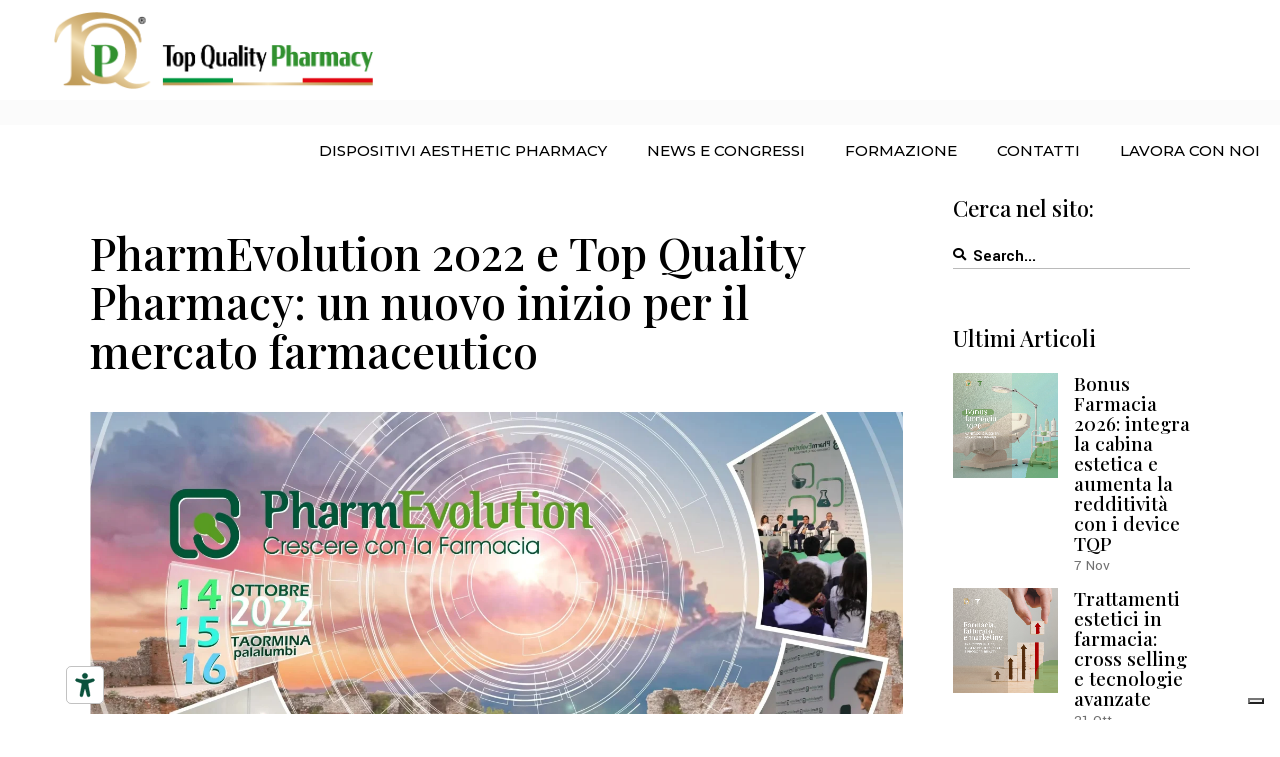

--- FILE ---
content_type: text/html; charset=UTF-8
request_url: https://www.topqualitypharmacy.it/pharmevolution-2022-e-top-quality-pharmacy-un-nuovo-inizio-per-il-mercato-farmaceutico/
body_size: 24855
content:
<!DOCTYPE html>
<html lang="it-IT">
<head>
	
		<meta charset="UTF-8">
		<link rel="profile" href="https://gmpg.org/xfn/11">
		
				<meta name="viewport" content="width=device-width,initial-scale=1,user-scalable=yes">
		<meta name="robots" content="index, follow, max-image-preview:large, max-snippet:-1, max-video-preview:-1">

	<!-- This site is optimized with the Yoast SEO plugin v20.10 - https://yoast.com/wordpress/plugins/seo/ -->
	<title>PharmEvolution 2022 e Top Quality Pharmacy: un nuovo inizio per il mercato farmaceutico</title>
<link rel="preload" as="style" href="https://fonts.googleapis.com/css?family=Yantramanav%3A300%2C400%2C500%2C700%2C900%7CMontserrat%3A300%2C400%2C500%2C700%2C900%7CPlayfair%20Display%3A300%2C400%2C500%2C700%2C900&amp;subset=latin-ext&amp;display=swap">
<link rel="stylesheet" href="https://fonts.googleapis.com/css?family=Yantramanav%3A300%2C400%2C500%2C700%2C900%7CMontserrat%3A300%2C400%2C500%2C700%2C900%7CPlayfair%20Display%3A300%2C400%2C500%2C700%2C900&amp;subset=latin-ext&amp;display=swap" media="print" onload="this.media='all'">
<noscript><link rel="stylesheet" href="https://fonts.googleapis.com/css?family=Yantramanav%3A300%2C400%2C500%2C700%2C900%7CMontserrat%3A300%2C400%2C500%2C700%2C900%7CPlayfair%20Display%3A300%2C400%2C500%2C700%2C900&amp;subset=latin-ext&amp;display=swap"></noscript>
	<link rel="canonical" href="https://www.topqualitypharmacy.it/pharmevolution-2022-e-top-quality-pharmacy-un-nuovo-inizio-per-il-mercato-farmaceutico/">
	<meta property="og:locale" content="it_IT">
	<meta property="og:type" content="article">
	<meta property="og:title" content="PharmEvolution 2022 e Top Quality Pharmacy: un nuovo inizio per il mercato farmaceutico">
	<meta property="og:url" content="https://www.topqualitypharmacy.it/pharmevolution-2022-e-top-quality-pharmacy-un-nuovo-inizio-per-il-mercato-farmaceutico/">
	<meta property="og:site_name" content="Top Quality Pharmacy">
	<meta property="article:published_time" content="2022-09-27T22:00:00+00:00">
	<meta property="article:modified_time" content="2023-09-19T14:42:50+00:00">
	<meta property="og:image" content="https://www.topqualitypharmacy.it/wp-content/uploads/2022/09/pharmevo-1.webp">
	<meta property="og:image:width" content="1080">
	<meta property="og:image:height" content="1080">
	<meta property="og:image:type" content="image/webp">
	<meta name="author" content="giacomo.simoncini">
	<meta name="twitter:card" content="summary_large_image">
	<meta name="twitter:label1" content="Scritto da">
	<meta name="twitter:data1" content="giacomo.simoncini">
	<meta name="twitter:label2" content="Tempo di lettura stimato">
	<meta name="twitter:data2" content="2 minuti">
	<script type="application/ld+json" class="yoast-schema-graph">{"@context":"https://schema.org","@graph":[{"@type":"Article","@id":"https://www.topqualitypharmacy.it/pharmevolution-2022-e-top-quality-pharmacy-un-nuovo-inizio-per-il-mercato-farmaceutico/#article","isPartOf":{"@id":"https://www.topqualitypharmacy.it/pharmevolution-2022-e-top-quality-pharmacy-un-nuovo-inizio-per-il-mercato-farmaceutico/"},"author":{"name":"giacomo.simoncini","@id":"https://www.topqualitypharmacy.it/#/schema/person/3cd330ed9ad005f82d82c9cab1db20f2"},"headline":"PharmEvolution 2022 e Top Quality Pharmacy: un nuovo inizio per il mercato farmaceutico","datePublished":"2022-09-27T22:00:00+00:00","dateModified":"2023-09-19T14:42:50+00:00","mainEntityOfPage":{"@id":"https://www.topqualitypharmacy.it/pharmevolution-2022-e-top-quality-pharmacy-un-nuovo-inizio-per-il-mercato-farmaceutico/"},"wordCount":463,"publisher":{"@id":"https://www.topqualitypharmacy.it/#organization"},"image":{"@id":"https://www.topqualitypharmacy.it/pharmevolution-2022-e-top-quality-pharmacy-un-nuovo-inizio-per-il-mercato-farmaceutico/#primaryimage"},"thumbnailUrl":"https://www.topqualitypharmacy.it/wp-content/uploads/2022/09/pharmevo-1.webp","keywords":["avantiveloce","farmacie","FederFarma","futuro","innovazione","tecnologie"],"articleSection":["Fiere e congressi"],"inLanguage":"it-IT"},{"@type":"WebPage","@id":"https://www.topqualitypharmacy.it/pharmevolution-2022-e-top-quality-pharmacy-un-nuovo-inizio-per-il-mercato-farmaceutico/","url":"https://www.topqualitypharmacy.it/pharmevolution-2022-e-top-quality-pharmacy-un-nuovo-inizio-per-il-mercato-farmaceutico/","name":"PharmEvolution 2022 e Top Quality Pharmacy: un nuovo inizio per il mercato farmaceutico","isPartOf":{"@id":"https://www.topqualitypharmacy.it/#website"},"primaryImageOfPage":{"@id":"https://www.topqualitypharmacy.it/pharmevolution-2022-e-top-quality-pharmacy-un-nuovo-inizio-per-il-mercato-farmaceutico/#primaryimage"},"image":{"@id":"https://www.topqualitypharmacy.it/pharmevolution-2022-e-top-quality-pharmacy-un-nuovo-inizio-per-il-mercato-farmaceutico/#primaryimage"},"thumbnailUrl":"https://www.topqualitypharmacy.it/wp-content/uploads/2022/09/pharmevo-1.webp","datePublished":"2022-09-27T22:00:00+00:00","dateModified":"2023-09-19T14:42:50+00:00","breadcrumb":{"@id":"https://www.topqualitypharmacy.it/pharmevolution-2022-e-top-quality-pharmacy-un-nuovo-inizio-per-il-mercato-farmaceutico/#breadcrumb"},"inLanguage":"it-IT","potentialAction":[{"@type":"ReadAction","target":["https://www.topqualitypharmacy.it/pharmevolution-2022-e-top-quality-pharmacy-un-nuovo-inizio-per-il-mercato-farmaceutico/"]}]},{"@type":"ImageObject","inLanguage":"it-IT","@id":"https://www.topqualitypharmacy.it/pharmevolution-2022-e-top-quality-pharmacy-un-nuovo-inizio-per-il-mercato-farmaceutico/#primaryimage","url":"https://www.topqualitypharmacy.it/wp-content/uploads/2022/09/pharmevo-1.webp","contentUrl":"https://www.topqualitypharmacy.it/wp-content/uploads/2022/09/pharmevo-1.webp","width":1080,"height":1080},{"@type":"BreadcrumbList","@id":"https://www.topqualitypharmacy.it/pharmevolution-2022-e-top-quality-pharmacy-un-nuovo-inizio-per-il-mercato-farmaceutico/#breadcrumb","itemListElement":[{"@type":"ListItem","position":1,"name":"Home","item":"https://www.topqualitypharmacy.it/"},{"@type":"ListItem","position":2,"name":"PharmEvolution 2022 e Top Quality Pharmacy: un nuovo inizio per il mercato farmaceutico"}]},{"@type":"WebSite","@id":"https://www.topqualitypharmacy.it/#website","url":"https://www.topqualitypharmacy.it/","name":"Top Quality Pharmacy","description":"Divisione Farmaceutica","publisher":{"@id":"https://www.topqualitypharmacy.it/#organization"},"potentialAction":[{"@type":"SearchAction","target":{"@type":"EntryPoint","urlTemplate":"https://www.topqualitypharmacy.it/?s={search_term_string}"},"query-input":"required name=search_term_string"}],"inLanguage":"it-IT"},{"@type":"Organization","@id":"https://www.topqualitypharmacy.it/#organization","name":"Top Quality Pharmacy","url":"https://www.topqualitypharmacy.it/","logo":{"@type":"ImageObject","inLanguage":"it-IT","@id":"https://www.topqualitypharmacy.it/#/schema/logo/image/","url":"https://www.topqualitypharmacy.it/wp-content/uploads/2019/08/LOGO_TQP_esteso_positivo.png","contentUrl":"https://www.topqualitypharmacy.it/wp-content/uploads/2019/08/LOGO_TQP_esteso_positivo.png","width":655,"height":158,"caption":"Top Quality Pharmacy"},"image":{"@id":"https://www.topqualitypharmacy.it/#/schema/logo/image/"}},{"@type":"Person","@id":"https://www.topqualitypharmacy.it/#/schema/person/3cd330ed9ad005f82d82c9cab1db20f2","name":"giacomo.simoncini","image":{"@type":"ImageObject","inLanguage":"it-IT","@id":"https://www.topqualitypharmacy.it/#/schema/person/image/","url":"https://secure.gravatar.com/avatar/703e80b65222055b1cf807778df8bbe3?s=96&d=mm&r=g","contentUrl":"https://secure.gravatar.com/avatar/703e80b65222055b1cf807778df8bbe3?s=96&d=mm&r=g","caption":"giacomo.simoncini"},"url":"https://www.topqualitypharmacy.it/author/filippo-passeri/"}]}</script>
	<!-- / Yoast SEO plugin. -->


<link rel="dns-prefetch" href="//embeds.iubenda.com">
<link rel="dns-prefetch" href="//fonts.googleapis.com">
<link href="https://fonts.gstatic.com" crossorigin rel="preconnect">
<link rel="alternate" type="application/rss+xml" title="Top Quality Pharmacy &raquo; Feed" href="https://www.topqualitypharmacy.it/feed/">
<style type="text/css">
img.wp-smiley,
img.emoji {
	display: inline !important;
	border: none !important;
	box-shadow: none !important;
	height: 1em !important;
	width: 1em !important;
	margin: 0 0.07em !important;
	vertical-align: -0.1em !important;
	background: none !important;
	padding: 0 !important;
}
</style>
	<link rel="stylesheet" id="wp-block-library-css" href="https://www.topqualitypharmacy.it/wp-includes/css/dist/block-library/style.min.css?ver=7a22247de8db3271f3bf8573be10e986" type="text/css" media="all">
<link rel="stylesheet" id="classic-theme-styles-css" href="https://www.topqualitypharmacy.it/wp-includes/css/classic-themes.min.css?ver=7a22247de8db3271f3bf8573be10e986" type="text/css" media="all">
<style id="global-styles-inline-css" type="text/css">
body{--wp--preset--color--black: #000000;--wp--preset--color--cyan-bluish-gray: #abb8c3;--wp--preset--color--white: #ffffff;--wp--preset--color--pale-pink: #f78da7;--wp--preset--color--vivid-red: #cf2e2e;--wp--preset--color--luminous-vivid-orange: #ff6900;--wp--preset--color--luminous-vivid-amber: #fcb900;--wp--preset--color--light-green-cyan: #7bdcb5;--wp--preset--color--vivid-green-cyan: #00d084;--wp--preset--color--pale-cyan-blue: #8ed1fc;--wp--preset--color--vivid-cyan-blue: #0693e3;--wp--preset--color--vivid-purple: #9b51e0;--wp--preset--gradient--vivid-cyan-blue-to-vivid-purple: linear-gradient(135deg,rgba(6,147,227,1) 0%,rgb(155,81,224) 100%);--wp--preset--gradient--light-green-cyan-to-vivid-green-cyan: linear-gradient(135deg,rgb(122,220,180) 0%,rgb(0,208,130) 100%);--wp--preset--gradient--luminous-vivid-amber-to-luminous-vivid-orange: linear-gradient(135deg,rgba(252,185,0,1) 0%,rgba(255,105,0,1) 100%);--wp--preset--gradient--luminous-vivid-orange-to-vivid-red: linear-gradient(135deg,rgba(255,105,0,1) 0%,rgb(207,46,46) 100%);--wp--preset--gradient--very-light-gray-to-cyan-bluish-gray: linear-gradient(135deg,rgb(238,238,238) 0%,rgb(169,184,195) 100%);--wp--preset--gradient--cool-to-warm-spectrum: linear-gradient(135deg,rgb(74,234,220) 0%,rgb(151,120,209) 20%,rgb(207,42,186) 40%,rgb(238,44,130) 60%,rgb(251,105,98) 80%,rgb(254,248,76) 100%);--wp--preset--gradient--blush-light-purple: linear-gradient(135deg,rgb(255,206,236) 0%,rgb(152,150,240) 100%);--wp--preset--gradient--blush-bordeaux: linear-gradient(135deg,rgb(254,205,165) 0%,rgb(254,45,45) 50%,rgb(107,0,62) 100%);--wp--preset--gradient--luminous-dusk: linear-gradient(135deg,rgb(255,203,112) 0%,rgb(199,81,192) 50%,rgb(65,88,208) 100%);--wp--preset--gradient--pale-ocean: linear-gradient(135deg,rgb(255,245,203) 0%,rgb(182,227,212) 50%,rgb(51,167,181) 100%);--wp--preset--gradient--electric-grass: linear-gradient(135deg,rgb(202,248,128) 0%,rgb(113,206,126) 100%);--wp--preset--gradient--midnight: linear-gradient(135deg,rgb(2,3,129) 0%,rgb(40,116,252) 100%);--wp--preset--duotone--dark-grayscale: url('#wp-duotone-dark-grayscale');--wp--preset--duotone--grayscale: url('#wp-duotone-grayscale');--wp--preset--duotone--purple-yellow: url('#wp-duotone-purple-yellow');--wp--preset--duotone--blue-red: url('#wp-duotone-blue-red');--wp--preset--duotone--midnight: url('#wp-duotone-midnight');--wp--preset--duotone--magenta-yellow: url('#wp-duotone-magenta-yellow');--wp--preset--duotone--purple-green: url('#wp-duotone-purple-green');--wp--preset--duotone--blue-orange: url('#wp-duotone-blue-orange');--wp--preset--font-size--small: 13px;--wp--preset--font-size--medium: 20px;--wp--preset--font-size--large: 36px;--wp--preset--font-size--x-large: 42px;--wp--preset--spacing--20: 0.44rem;--wp--preset--spacing--30: 0.67rem;--wp--preset--spacing--40: 1rem;--wp--preset--spacing--50: 1.5rem;--wp--preset--spacing--60: 2.25rem;--wp--preset--spacing--70: 3.38rem;--wp--preset--spacing--80: 5.06rem;--wp--preset--shadow--natural: 6px 6px 9px rgba(0, 0, 0, 0.2);--wp--preset--shadow--deep: 12px 12px 50px rgba(0, 0, 0, 0.4);--wp--preset--shadow--sharp: 6px 6px 0px rgba(0, 0, 0, 0.2);--wp--preset--shadow--outlined: 6px 6px 0px -3px rgba(255, 255, 255, 1), 6px 6px rgba(0, 0, 0, 1);--wp--preset--shadow--crisp: 6px 6px 0px rgba(0, 0, 0, 1);}:where(.is-layout-flex){gap: 0.5em;}body .is-layout-flow > .alignleft{float: left;margin-inline-start: 0;margin-inline-end: 2em;}body .is-layout-flow > .alignright{float: right;margin-inline-start: 2em;margin-inline-end: 0;}body .is-layout-flow > .aligncenter{margin-left: auto !important;margin-right: auto !important;}body .is-layout-constrained > .alignleft{float: left;margin-inline-start: 0;margin-inline-end: 2em;}body .is-layout-constrained > .alignright{float: right;margin-inline-start: 2em;margin-inline-end: 0;}body .is-layout-constrained > .aligncenter{margin-left: auto !important;margin-right: auto !important;}body .is-layout-constrained > :where(:not(.alignleft):not(.alignright):not(.alignfull)){max-width: var(--wp--style--global--content-size);margin-left: auto !important;margin-right: auto !important;}body .is-layout-constrained > .alignwide{max-width: var(--wp--style--global--wide-size);}body .is-layout-flex{display: flex;}body .is-layout-flex{flex-wrap: wrap;align-items: center;}body .is-layout-flex > *{margin: 0;}:where(.wp-block-columns.is-layout-flex){gap: 2em;}.has-black-color{color: var(--wp--preset--color--black) !important;}.has-cyan-bluish-gray-color{color: var(--wp--preset--color--cyan-bluish-gray) !important;}.has-white-color{color: var(--wp--preset--color--white) !important;}.has-pale-pink-color{color: var(--wp--preset--color--pale-pink) !important;}.has-vivid-red-color{color: var(--wp--preset--color--vivid-red) !important;}.has-luminous-vivid-orange-color{color: var(--wp--preset--color--luminous-vivid-orange) !important;}.has-luminous-vivid-amber-color{color: var(--wp--preset--color--luminous-vivid-amber) !important;}.has-light-green-cyan-color{color: var(--wp--preset--color--light-green-cyan) !important;}.has-vivid-green-cyan-color{color: var(--wp--preset--color--vivid-green-cyan) !important;}.has-pale-cyan-blue-color{color: var(--wp--preset--color--pale-cyan-blue) !important;}.has-vivid-cyan-blue-color{color: var(--wp--preset--color--vivid-cyan-blue) !important;}.has-vivid-purple-color{color: var(--wp--preset--color--vivid-purple) !important;}.has-black-background-color{background-color: var(--wp--preset--color--black) !important;}.has-cyan-bluish-gray-background-color{background-color: var(--wp--preset--color--cyan-bluish-gray) !important;}.has-white-background-color{background-color: var(--wp--preset--color--white) !important;}.has-pale-pink-background-color{background-color: var(--wp--preset--color--pale-pink) !important;}.has-vivid-red-background-color{background-color: var(--wp--preset--color--vivid-red) !important;}.has-luminous-vivid-orange-background-color{background-color: var(--wp--preset--color--luminous-vivid-orange) !important;}.has-luminous-vivid-amber-background-color{background-color: var(--wp--preset--color--luminous-vivid-amber) !important;}.has-light-green-cyan-background-color{background-color: var(--wp--preset--color--light-green-cyan) !important;}.has-vivid-green-cyan-background-color{background-color: var(--wp--preset--color--vivid-green-cyan) !important;}.has-pale-cyan-blue-background-color{background-color: var(--wp--preset--color--pale-cyan-blue) !important;}.has-vivid-cyan-blue-background-color{background-color: var(--wp--preset--color--vivid-cyan-blue) !important;}.has-vivid-purple-background-color{background-color: var(--wp--preset--color--vivid-purple) !important;}.has-black-border-color{border-color: var(--wp--preset--color--black) !important;}.has-cyan-bluish-gray-border-color{border-color: var(--wp--preset--color--cyan-bluish-gray) !important;}.has-white-border-color{border-color: var(--wp--preset--color--white) !important;}.has-pale-pink-border-color{border-color: var(--wp--preset--color--pale-pink) !important;}.has-vivid-red-border-color{border-color: var(--wp--preset--color--vivid-red) !important;}.has-luminous-vivid-orange-border-color{border-color: var(--wp--preset--color--luminous-vivid-orange) !important;}.has-luminous-vivid-amber-border-color{border-color: var(--wp--preset--color--luminous-vivid-amber) !important;}.has-light-green-cyan-border-color{border-color: var(--wp--preset--color--light-green-cyan) !important;}.has-vivid-green-cyan-border-color{border-color: var(--wp--preset--color--vivid-green-cyan) !important;}.has-pale-cyan-blue-border-color{border-color: var(--wp--preset--color--pale-cyan-blue) !important;}.has-vivid-cyan-blue-border-color{border-color: var(--wp--preset--color--vivid-cyan-blue) !important;}.has-vivid-purple-border-color{border-color: var(--wp--preset--color--vivid-purple) !important;}.has-vivid-cyan-blue-to-vivid-purple-gradient-background{background: var(--wp--preset--gradient--vivid-cyan-blue-to-vivid-purple) !important;}.has-light-green-cyan-to-vivid-green-cyan-gradient-background{background: var(--wp--preset--gradient--light-green-cyan-to-vivid-green-cyan) !important;}.has-luminous-vivid-amber-to-luminous-vivid-orange-gradient-background{background: var(--wp--preset--gradient--luminous-vivid-amber-to-luminous-vivid-orange) !important;}.has-luminous-vivid-orange-to-vivid-red-gradient-background{background: var(--wp--preset--gradient--luminous-vivid-orange-to-vivid-red) !important;}.has-very-light-gray-to-cyan-bluish-gray-gradient-background{background: var(--wp--preset--gradient--very-light-gray-to-cyan-bluish-gray) !important;}.has-cool-to-warm-spectrum-gradient-background{background: var(--wp--preset--gradient--cool-to-warm-spectrum) !important;}.has-blush-light-purple-gradient-background{background: var(--wp--preset--gradient--blush-light-purple) !important;}.has-blush-bordeaux-gradient-background{background: var(--wp--preset--gradient--blush-bordeaux) !important;}.has-luminous-dusk-gradient-background{background: var(--wp--preset--gradient--luminous-dusk) !important;}.has-pale-ocean-gradient-background{background: var(--wp--preset--gradient--pale-ocean) !important;}.has-electric-grass-gradient-background{background: var(--wp--preset--gradient--electric-grass) !important;}.has-midnight-gradient-background{background: var(--wp--preset--gradient--midnight) !important;}.has-small-font-size{font-size: var(--wp--preset--font-size--small) !important;}.has-medium-font-size{font-size: var(--wp--preset--font-size--medium) !important;}.has-large-font-size{font-size: var(--wp--preset--font-size--large) !important;}.has-x-large-font-size{font-size: var(--wp--preset--font-size--x-large) !important;}
.wp-block-navigation a:where(:not(.wp-element-button)){color: inherit;}
:where(.wp-block-columns.is-layout-flex){gap: 2em;}
.wp-block-pullquote{font-size: 1.5em;line-height: 1.6;}
</style>
<link rel="stylesheet" id="contact-form-7-css" href="https://www.topqualitypharmacy.it/wp-content/plugins/contact-form-7/includes/css/styles.css?ver=5.7.7" type="text/css" media="all">
<link rel="stylesheet" id="rs-plugin-settings-css" href="https://www.topqualitypharmacy.it/wp-content/plugins/revslider/public/assets/css/settings.css?ver=5.4.8.3" type="text/css" media="all">
<style id="rs-plugin-settings-inline-css" type="text/css">
#rs-demo-id {}
</style>
<link rel="stylesheet" id="wpcf7-redirect-script-frontend-css" href="https://www.topqualitypharmacy.it/wp-content/plugins/wpcf7-redirect/build/css/wpcf7-redirect-frontend.min.css?ver=1.1" type="text/css" media="all">
<link rel="stylesheet" id="parent-style-css" href="https://www.topqualitypharmacy.it/wp-content/themes/aarhus/style.css?ver=7a22247de8db3271f3bf8573be10e986" type="text/css" media="all">
<link rel="stylesheet" id="aarhus-select-default-style-css" href="https://www.topqualitypharmacy.it/wp-content/themes/aarhus/style.css?ver=7a22247de8db3271f3bf8573be10e986" type="text/css" media="all">
<link rel="stylesheet" id="aarhus-select-modules-css" href="https://www.topqualitypharmacy.it/wp-content/themes/aarhus/assets/css/modules.min.css?ver=7a22247de8db3271f3bf8573be10e986" type="text/css" media="all">
<link rel="stylesheet" id="qodef-dripicons-css" href="https://www.topqualitypharmacy.it/wp-content/themes/aarhus/framework/lib/icons-pack/dripicons/dripicons.css?ver=7a22247de8db3271f3bf8573be10e986" type="text/css" media="all">
<link rel="stylesheet" id="qodef-font_elegant-css" href="https://www.topqualitypharmacy.it/wp-content/themes/aarhus/framework/lib/icons-pack/elegant-icons/style.min.css?ver=7a22247de8db3271f3bf8573be10e986" type="text/css" media="all">
<link rel="stylesheet" id="qodef-font_awesome-css" href="https://www.topqualitypharmacy.it/wp-content/themes/aarhus/framework/lib/icons-pack/font-awesome/css/fontawesome-all.min.css?ver=7a22247de8db3271f3bf8573be10e986" type="text/css" media="all">
<link rel="stylesheet" id="qodef-ion_icons-css" href="https://www.topqualitypharmacy.it/wp-content/themes/aarhus/framework/lib/icons-pack/ion-icons/css/ionicons.min.css?ver=7a22247de8db3271f3bf8573be10e986" type="text/css" media="all">
<link rel="stylesheet" id="qodef-linea_icons-css" href="https://www.topqualitypharmacy.it/wp-content/themes/aarhus/framework/lib/icons-pack/linea-icons/style.css?ver=7a22247de8db3271f3bf8573be10e986" type="text/css" media="all">
<link rel="stylesheet" id="qodef-linear_icons-css" href="https://www.topqualitypharmacy.it/wp-content/themes/aarhus/framework/lib/icons-pack/linear-icons/style.css?ver=7a22247de8db3271f3bf8573be10e986" type="text/css" media="all">
<link rel="stylesheet" id="qodef-simple_line_icons-css" href="https://www.topqualitypharmacy.it/wp-content/themes/aarhus/framework/lib/icons-pack/simple-line-icons/simple-line-icons.css?ver=7a22247de8db3271f3bf8573be10e986" type="text/css" media="all">
<link rel="stylesheet" id="mediaelement-css" href="https://www.topqualitypharmacy.it/wp-includes/js/mediaelement/mediaelementplayer-legacy.min.css?ver=4.2.17" type="text/css" media="all">
<link rel="stylesheet" id="wp-mediaelement-css" href="https://www.topqualitypharmacy.it/wp-includes/js/mediaelement/wp-mediaelement.min.css?ver=7a22247de8db3271f3bf8573be10e986" type="text/css" media="all">
<link rel="stylesheet" id="aarhus-select-style-dynamic-css" href="https://www.topqualitypharmacy.it/wp-content/themes/aarhus/assets/css/style_dynamic.css?ver=1724243817" type="text/css" media="all">
<link rel="stylesheet" id="aarhus-select-modules-responsive-css" href="https://www.topqualitypharmacy.it/wp-content/themes/aarhus/assets/css/modules-responsive.min.css?ver=7a22247de8db3271f3bf8573be10e986" type="text/css" media="all">
<link rel="stylesheet" id="aarhus-select-style-dynamic-responsive-css" href="https://www.topqualitypharmacy.it/wp-content/themes/aarhus/assets/css/style_dynamic_responsive.css?ver=1724243817" type="text/css" media="all">

<link rel="stylesheet" id="js_composer_front-css" href="https://www.topqualitypharmacy.it/wp-content/plugins/js_composer/assets/css/js_composer.min.css?ver=6.1" type="text/css" media="all">
<script type="text/javascript" class=" _iub_cs_skip" src="https://embeds.iubenda.com/widgets/d56bfe11-b92d-4fdd-9204-33c4d6250004.js?ver=3.12.4" id="iubenda-head-scripts-0-js"></script>
<script type="text/javascript" async src="https://www.topqualitypharmacy.it/wp-content/plugins/burst-statistics/helpers/timeme/timeme.min.js?ver=1.7.6" id="burst-timeme-js"></script>
<script type="text/javascript" id="burst-js-extra">
/* <![CDATA[ */
var burst = {"cookie_retention_days":"30","beacon_url":"https:\/\/www.topqualitypharmacy.it\/wp-content\/plugins\/burst-statistics\/endpoint.php","options":{"beacon_enabled":1,"enable_cookieless_tracking":0,"enable_turbo_mode":0,"do_not_track":0,"track_url_change":0},"goals":[],"goals_script_url":"https:\/\/www.topqualitypharmacy.it\/wp-content\/plugins\/burst-statistics\/\/assets\/js\/build\/burst-goals.js?v=1.7.6"};
/* ]]> */
</script>
<script type="text/javascript" async src="https://www.topqualitypharmacy.it/wp-content/plugins/burst-statistics/assets/js/build/burst.min.js?ver=1.7.6" id="burst-js"></script>
<script type="text/javascript" src="https://www.topqualitypharmacy.it/wp-includes/js/jquery/jquery.min.js?ver=3.6.3" id="jquery-core-js"></script>
<script type="text/javascript" src="https://www.topqualitypharmacy.it/wp-includes/js/jquery/jquery-migrate.min.js?ver=3.4.0" id="jquery-migrate-js"></script>
<script type="text/javascript" src="https://www.topqualitypharmacy.it/wp-content/plugins/revslider/public/assets/js/jquery.themepunch.tools.min.js?ver=5.4.8.3" id="tp-tools-js"></script>
<script type="text/javascript" src="https://www.topqualitypharmacy.it/wp-content/plugins/revslider/public/assets/js/jquery.themepunch.revolution.min.js?ver=5.4.8.3" id="revmin-js"></script>
<link rel="https://api.w.org/" href="https://www.topqualitypharmacy.it/wp-json/">
<link rel="alternate" type="application/json" href="https://www.topqualitypharmacy.it/wp-json/wp/v2/posts/8421">
<link rel="alternate" type="application/json+oembed" href="https://www.topqualitypharmacy.it/wp-json/oembed/1.0/embed?url=https%3A%2F%2Fwww.topqualitypharmacy.it%2Fpharmevolution-2022-e-top-quality-pharmacy-un-nuovo-inizio-per-il-mercato-farmaceutico%2F">
<link rel="alternate" type="text/xml+oembed" href="https://www.topqualitypharmacy.it/wp-json/oembed/1.0/embed?url=https%3A%2F%2Fwww.topqualitypharmacy.it%2Fpharmevolution-2022-e-top-quality-pharmacy-un-nuovo-inizio-per-il-mercato-farmaceutico%2F&amp;format=xml">
<!-- Google Tag Manager -->
<script>(function(w,d,s,l,i){w[l]=w[l]||[];w[l].push({'gtm.start':
new Date().getTime(),event:'gtm.js'});var f=d.getElementsByTagName(s)[0],
j=d.createElement(s),dl=l!='dataLayer'?'&l='+l:'';j.async=true;j.src=
'https://www.googletagmanager.com/gtm.js?id='+i+dl;f.parentNode.insertBefore(j,f);
})(window,document,'script','dataLayer','GTM-TGTFB7DF');</script>
<!-- End Google Tag Manager -->
<!-- Meta Pixel Code -->
<script type="text/plain" class=" _iub_cs_activate-inline" data-iub-purposes="5">
!function(f,b,e,v,n,t,s){if(f.fbq)return;n=f.fbq=function(){n.callMethod?
n.callMethod.apply(n,arguments):n.queue.push(arguments)};if(!f._fbq)f._fbq=n;
n.push=n;n.loaded=!0;n.version='2.0';n.queue=[];t=b.createElement(e);t.async=!0;
t.src=v;s=b.getElementsByTagName(e)[0];s.parentNode.insertBefore(t,s)}(window,
document,'script','https://connect.facebook.net/en_US/fbevents.js?v=next');
</script>
<!-- End Meta Pixel Code -->

      <script type="text/javascript">
        var url = window.location.href + '?ob=open-bridge';
        fbq('set', 'openbridge', '787569135306001', url);
      </script>
    <script type="text/javascript">fbq('init', '787569135306001', {}, {
    "agent": "wordpress-6.2-3.0.12"
})</script><script type="text/javascript">
    fbq('track', 'PageView', []);
  </script>
<!-- Meta Pixel Code -->
<noscript>
<img height="1" width="1" style="display:none" alt="fbpx" src="https://www.facebook.com/tr?id=787569135306001&amp;ev=PageView&amp;noscript=1">
</noscript>
<!-- End Meta Pixel Code -->
<meta name="generator" content="Powered by WPBakery Page Builder - drag and drop page builder for WordPress.">
<meta name="generator" content="Powered by Slider Revolution 5.4.8.3 - responsive, Mobile-Friendly Slider Plugin for WordPress with comfortable drag and drop interface.">
<link rel="icon" href="https://www.topqualitypharmacy.it/wp-content/uploads/2019/08/favicon-100x100.png" sizes="32x32">
<link rel="icon" href="https://www.topqualitypharmacy.it/wp-content/uploads/2019/08/favicon.png" sizes="192x192">
<link rel="apple-touch-icon" href="https://www.topqualitypharmacy.it/wp-content/uploads/2019/08/favicon.png">
<meta name="msapplication-TileImage" content="https://www.topqualitypharmacy.it/wp-content/uploads/2019/08/favicon.png">
<script type="text/javascript">function setREVStartSize(e){									
						try{ e.c=jQuery(e.c);var i=jQuery(window).width(),t=9999,r=0,n=0,l=0,f=0,s=0,h=0;
							if(e.responsiveLevels&&(jQuery.each(e.responsiveLevels,function(e,f){f>i&&(t=r=f,l=e),i>f&&f>r&&(r=f,n=e)}),t>r&&(l=n)),f=e.gridheight[l]||e.gridheight[0]||e.gridheight,s=e.gridwidth[l]||e.gridwidth[0]||e.gridwidth,h=i/s,h=h>1?1:h,f=Math.round(h*f),"fullscreen"==e.sliderLayout){var u=(e.c.width(),jQuery(window).height());if(void 0!=e.fullScreenOffsetContainer){var c=e.fullScreenOffsetContainer.split(",");if (c) jQuery.each(c,function(e,i){u=jQuery(i).length>0?u-jQuery(i).outerHeight(!0):u}),e.fullScreenOffset.split("%").length>1&&void 0!=e.fullScreenOffset&&e.fullScreenOffset.length>0?u-=jQuery(window).height()*parseInt(e.fullScreenOffset,0)/100:void 0!=e.fullScreenOffset&&e.fullScreenOffset.length>0&&(u-=parseInt(e.fullScreenOffset,0))}f=u}else void 0!=e.minHeight&&f<e.minHeight&&(f=e.minHeight);e.c.closest(".rev_slider_wrapper").css({height:f})					
						}catch(d){console.log("Failure at Presize of Slider:"+d)}						
					};</script>
		<style type="text/css" id="wp-custom-css">
			.qodef-main-menu>ul>li>a {
	padding: 0 20px;
}
.qodef-portfolio-list-holder.qodef-pl-standard-zoom .qodef-pli-text-holder {
     margin-left: 60px;
}

.qodef-pvli-image.qodef-parallax-row-holder {
  background-size: cover;
}

.qodef-blog-holder article .qodef-post-image{
	display: none!important;
}
.qodef-blog-holder.qodef-blog-single article .qodef-post-info-top>div{
	display:none!important;
}
.qodef-title-wrapper{height:auto!important;}

#wpcf7-f6857-p8483-o2{
	margin-right: 50px!important;
    margin-left: 20px;
}

.colonna-landing-icone{
	width:100px!important
	max-height:auto;
}



#sgpb-popup-dialog-main-div{
	border-color: #4c8c2b!important;
}

.background-top-landing{
background: rgb(25,79,9);
background: linear-gradient(180deg, rgba(25,79,9,1) 0%, rgba(76,140,43,1) 100%, rgba(0,212,255,1) 100%);
}

.qodef-side-menu-button-opener {
	display: none;
}

.nopadding .vc_column-inner {
	padding-left: 0;
	padding-right: 0;
}

::selection {
	background: #338e27;
}

.qodef-pis-holder.qodef-pis-type-slider .swiper-container .swiper-slide {
  pointer-events: none;	
  cursor: default;
}

/*
.qodef-pis-holder.qodef-pis-type-slider .qodef-pis-item-link {
  pointer-events: none !important;	cursor: default;
}
*/

.qodef-logo-wrapper {
	margin: 10px;
}

.page-id-412 .qodef-page-header {
	height: 100px;
	margin-bottom: 100px !important;
}

.qodef-page-header {
	height: 100px;
	/*margin-bottom: 100px !important;*/
}

.qodef-page-header .qodef-menu-area {
	height: 100px;
}

.qodef-content {
	margin-top: -100px !important;	
}

.qodef-mobile-header .qodef-mobile-header-inner {	
	height: 100px;
}

.qodef-mobile-logo-wrapper {
	margin: 10px;
}

.qodef-search-opener {
	display: none;
}

.vc_btn3.vc_btn3-color-juicy-pink, .vc_btn3.vc_btn3-color-juicy-pink.vc_btn3-style-flat {
    background-color: #338e27;
}

.vc_btn3.vc_btn3-color-juicy-pink:hover, .vc_btn3.vc_btn3-color-juicy-pink.vc_btn3-style-flat:hover {
    background-color: #000000;
}

.vc_custom_1566746751293 {
	background-position: 0 200px !important;
}

@media only screen and (max-width: 680px) {
	h1 {
  	font-size: 36px;
	}
	
	.wpb_text_column {
		margin-left: 20px;
		margin-right: 20px;
	}		
}

.qodef-title-holder {
	background-position-y: bottom;
}

.home .qodef-title-wrapper  {
	background: rgba(0,0,0,0);
	padding-top: 0px !important;
	height: 725px !important;
}

.qodef-title-wrapper  {
	background: rgba(0,0,0,0.5);
}

.swiper-container {
	background: rgba(0,0,0,0.5);
}

.qodef-grid-col-2 {
	display: none;
}

.qodef-pvli-image-inner {
	background: rgba(0,0,0,0.5);
}

.qodef-pvli-image {
	z-index: -1;
}

.qodef-pvli-category-holder {
	display: none;	
}

.qodef-pli-category-holder {
	display: none !important;	
}

.qodef-portfolio-vertical-loop-holder article .qodef-pvli-content-holder .qodef-pvli-image-holder .qodef-pvli-image-inner .qodef-pvli-image-title .qodef-pvli-image-title-inner .qodef-pvli-title {
    text-transform: none;
}

/* Rimozione NEXT da macchinari */

.qodef-portfolio-vertical-loop-holder .qodef-plvi-next-overlay,
.qodef-portfolio-vertical-loop-holder article.next-item {
	display: none !important;
}

/* 2/2/21 TITOLO SINGOLA NEWS */
body.single-portfolio-item .qodef-title-holder .qodef-title-wrapper .qodef-page-title {
	display: none;
}
body.single-portfolio-item .qodef-title-wrapper {
	background: rgba(0,0,0,0);
}
body.single-portfolio-item .qodef-title-holder {
	background-size: cover;
}

.qodef-cf7-contact input[type="email"] {
	margin-bottom: 35px;
}

span.wpcf7-list-item {
	margin-left: 0;
}

.velvet-button {
	width: 100%;
  text-align: center;
}

body.single-portfolio-item .wpcf7 {
    padding: 0 20px;
}

.elenco-news {
	padding-right: 100px;
}

.sidebar-news {
	padding-left: 50px;
}

@media only screen and (max-width: 680px) {
	.wpb_text_column.trasparenza-testo-mobile {
    background: rgba(255, 255, 255, 0.7);
	}
}

@media only screen and (max-width: 680px) {
	.qodef-btn {
    font-size: 14px;
	}
	
	.elenco-news {
		padding-right: 0;
	}

	.sidebar-news {
		padding-left: 0;
	}
	
}

/*traduci barra laterale*/

.qodef-pvl-next > a {visibility:hidden;}

.qodef-pvl-next > a::after {content: "Prossima Tecnologia"!important; visibility:visible; margin-left:-100px!important; }

.qodef-pvl-prev > a {visibility:hidden;}

.qodef-pvl-prev > a::before {content: "Tecnologia Precedente"!important; visibility:visible;margin-right:-130px;}


/*fine traduci barra laterale*/

/*centra testi mobile*/

.centra {
	width:40%;
	margin:auto;
}

/*fine centra testi mobile*/		</style>
		<noscript><style> .wpb_animate_when_almost_visible { opacity: 1; }</style></noscript>
</head>
<body data-rsssl="1" class="post-template-default single single-post postid-8421 single-format-standard aarhus-core-1.1.1 aarhus child-child-ver-0.1.0 aarhus-ver-1.4 qodef-grid-1300 qodef-empty-google-api qodef-wide-dropdown-menu-content-in-grid qodef-fixed-on-scroll qodef-dropdown-animate-height qodef-header-standard qodef-menu-area-shadow-disable qodef-menu-area-in-grid-shadow-disable qodef-menu-area-border-disable qodef-menu-area-in-grid-border-disable qodef-logo-area-border-disable qodef-logo-area-in-grid-border-disable qodef-header-vertical-shadow-disable qodef-header-vertical-border-disable qodef-side-menu-slide-from-right qodef-default-mobile-header qodef-sticky-up-mobile-header qodef-fullscreen-search qodef-search-fade wpb-js-composer js-comp-ver-6.1 vc_responsive" itemscope itemtype="//schema.org/WebPage">
	<section class="qodef-side-menu">
	<a class="qodef-close-side-menu qodef-close-side-menu-svg-path" href="#">
		<svg xmlns="http://www.w3.org/2000/svg" xmlns:xlink="http://www.w3.org/1999/xlink" x="0px" y="0px" width="77px" height="77px" viewbox="0 0 77 77" enable-background="new 0 0 77 77" xml:space="preserve">
<rect fill="#FF2A0E" width="77" height="77"></rect>
<rect x="28" y="37" fill="#FFFFFF" width="4" height="4"></rect>
<rect x="37" y="37" fill="#FFFFFF" width="4" height="4"></rect>
<rect x="46" y="37" fill="#FFFFFF" width="4" height="4"></rect>
</svg>	</a>
	<div id="media_image-6" class="widget qodef-sidearea widget_media_image"><a href="http://aarhus.select-themes.com/"><img width="60" height="78" src="https://www.topqualitypharmacy.it/wp-content/uploads/2018/12/side-area-logo.png" class="image wp-image-5061  attachment-full size-full" alt="g" decoding="async" loading="lazy" style="max-width: 100%; height: auto;"></a></div>
<div class="widget qodef-separator-widget">
<div class="qodef-separator-holder clearfix  qodef-separator-center qodef-separator-normal">
	<div class="qodef-separator" style="border-style: solid;margin-top: 1px"></div>
</div>
</div>
<div id="text-12" class="widget qodef-sidearea widget_text">			<div class="textwidget">
<p>Gravida proin loreto of Lorem Ipsum. Proin qual de suis erestopius summ.</p>
</div>
		</div>
<div class="widget qodef-separator-widget">
<div class="qodef-separator-holder clearfix  qodef-separator-center qodef-separator-normal">
	<div class="qodef-separator" style="border-style: solid;border-bottom-width: 5px"></div>
</div>
</div>
<div class="widget qodef-blog-list-widget">
<div class="qodef-widget-title-holder"><h5 class="qodef-widget-title">Recent Posts</h5></div>
<div class="qodef-blog-list-holder qodef-grid-list qodef-disable-bottom-space qodef-bl-simple qodef-one-columns qodef-tiny-space qodef-bl-pag-no-pagination" data-type="simple" data-number-of-posts="3" data-number-of-columns="one" data-space-between-items="tiny" data-orderby="date" data-order="ASC" data-image-size="full" data-title-tag="h4" data-excerpt-length="40" data-post-info-section="yes" data-post-info-image="yes" data-post-info-author="yes" data-post-info-date="yes" data-post-info-category="yes" data-post-info-comments="no" data-post-info-share="no" data-read-more-button="no" data-pagination-type="no-pagination" data-enable-link-over="no" data-max-num-pages="20" data-next-page="2">
	<div class="qodef-bl-wrapper qodef-outer-space">
		<ul class="qodef-blog-list">
			<li class="qodef-bl-item qodef-item-space clearfix">
	<div class="qodef-bli-inner">
		
	<div class="qodef-post-image">
					<a itemprop="url" href="https://www.topqualitypharmacy.it/samantha-de-grenet-e-roberto-farnesi-entrano-nel-mondo-tqg/" title="Samantha de Grenet e Roberto Farnesi entrano nel mondo TQG!">
					<img width="1124" height="750" src="https://www.topqualitypharmacy.it/wp-content/uploads/2022/09/DSC_0215-1124x750-1.jpg" class="attachment-full size-full wp-post-image" alt="" decoding="async" loading="lazy" srcset="https://www.topqualitypharmacy.it/wp-content/uploads/2022/09/DSC_0215-1124x750-1.jpg 1124w, https://www.topqualitypharmacy.it/wp-content/uploads/2022/09/DSC_0215-1124x750-1-300x200.jpg 300w, https://www.topqualitypharmacy.it/wp-content/uploads/2022/09/DSC_0215-1124x750-1-1024x683.jpg 1024w, https://www.topqualitypharmacy.it/wp-content/uploads/2022/09/DSC_0215-1124x750-1-768x512.jpg 768w" sizes="(max-width: 1124px) 100vw, 1124px">					</a>
					</div>
		<div class="qodef-bli-content">
			
<h4 itemprop="name" class="entry-title qodef-post-title">
            <a itemprop="url" href="https://www.topqualitypharmacy.it/samantha-de-grenet-e-roberto-farnesi-entrano-nel-mondo-tqg/" title="Samantha de Grenet e Roberto Farnesi entrano nel mondo TQG!">
            Samantha de Grenet e Roberto Farnesi entrano nel mondo TQG!            </a>
    </h4>			<div itemprop="dateCreated" class="qodef-post-info-date entry-date published updated">
            <a itemprop="url" href="https://www.topqualitypharmacy.it/2019/01/">
                <span class="qodef-post-info-date-date">9</span>
            <span class="qodef-post-info-date-month">Gen</span>
        </a>
    <meta itemprop="interactionCount" content="UserComments: 0">
</div>		</div>
	</div>
</li>
<li class="qodef-bl-item qodef-item-space clearfix">
	<div class="qodef-bli-inner">
		
	<div class="qodef-post-image">
					<a itemprop="url" href="https://www.topqualitypharmacy.it/top-quality-group-a-cosmofarma-exhibition-2019/" title="Top Quality Group a Cosmofarma Exhibition 2019!">
					<img width="1898" height="1382" src="https://www.topqualitypharmacy.it/wp-content/uploads/2022/09/BANNER_Bando-Europeo_COSMOFARMA-2019.jpg" class="attachment-full size-full wp-post-image" alt="" decoding="async" loading="lazy" srcset="https://www.topqualitypharmacy.it/wp-content/uploads/2022/09/BANNER_Bando-Europeo_COSMOFARMA-2019.jpg 1898w, https://www.topqualitypharmacy.it/wp-content/uploads/2022/09/BANNER_Bando-Europeo_COSMOFARMA-2019-300x218.jpg 300w, https://www.topqualitypharmacy.it/wp-content/uploads/2022/09/BANNER_Bando-Europeo_COSMOFARMA-2019-1024x746.jpg 1024w, https://www.topqualitypharmacy.it/wp-content/uploads/2022/09/BANNER_Bando-Europeo_COSMOFARMA-2019-768x559.jpg 768w, https://www.topqualitypharmacy.it/wp-content/uploads/2022/09/BANNER_Bando-Europeo_COSMOFARMA-2019-1536x1118.jpg 1536w" sizes="(max-width: 1898px) 100vw, 1898px">					</a>
					</div>
		<div class="qodef-bli-content">
			
<h4 itemprop="name" class="entry-title qodef-post-title">
            <a itemprop="url" href="https://www.topqualitypharmacy.it/top-quality-group-a-cosmofarma-exhibition-2019/" title="Top Quality Group a Cosmofarma Exhibition 2019!">
            Top Quality Group a Cosmofarma Exhibition 2019!            </a>
    </h4>			<div itemprop="dateCreated" class="qodef-post-info-date entry-date published updated">
            <a itemprop="url" href="https://www.topqualitypharmacy.it/2019/04/">
                <span class="qodef-post-info-date-date">2</span>
            <span class="qodef-post-info-date-month">Apr</span>
        </a>
    <meta itemprop="interactionCount" content="UserComments: 0">
</div>		</div>
	</div>
</li>
<li class="qodef-bl-item qodef-item-space clearfix">
	<div class="qodef-bli-inner">
		
	<div class="qodef-post-image">
					<a itemprop="url" href="https://www.topqualitypharmacy.it/ultrasuoni-ad-alta-intensita/" title="Ultrasuoni ad alta intensit&agrave;">
					<img width="1125" height="750" src="https://www.topqualitypharmacy.it/wp-content/uploads/2022/09/TopQualityGroup_20032018_075-1125x750-1.jpg" class="attachment-full size-full wp-post-image" alt="" decoding="async" loading="lazy" srcset="https://www.topqualitypharmacy.it/wp-content/uploads/2022/09/TopQualityGroup_20032018_075-1125x750-1.jpg 1125w, https://www.topqualitypharmacy.it/wp-content/uploads/2022/09/TopQualityGroup_20032018_075-1125x750-1-300x200.jpg 300w, https://www.topqualitypharmacy.it/wp-content/uploads/2022/09/TopQualityGroup_20032018_075-1125x750-1-1024x683.jpg 1024w, https://www.topqualitypharmacy.it/wp-content/uploads/2022/09/TopQualityGroup_20032018_075-1125x750-1-768x512.jpg 768w" sizes="(max-width: 1125px) 100vw, 1125px">					</a>
					</div>
		<div class="qodef-bli-content">
			
<h4 itemprop="name" class="entry-title qodef-post-title">
            <a itemprop="url" href="https://www.topqualitypharmacy.it/ultrasuoni-ad-alta-intensita/" title="Ultrasuoni ad alta intensit&agrave;">
            Ultrasuoni ad alta intensit&agrave;            </a>
    </h4>			<div itemprop="dateCreated" class="qodef-post-info-date entry-date published updated">
            <a itemprop="url" href="https://www.topqualitypharmacy.it/2019/06/">
                <span class="qodef-post-info-date-date">22</span>
            <span class="qodef-post-info-date-month">Giu</span>
        </a>
    <meta itemprop="interactionCount" content="UserComments: 0">
</div>		</div>
	</div>
</li>		</ul>
	</div>
	</div>
</div>
<div class="widget qodef-separator-widget">
<div class="qodef-separator-holder clearfix  qodef-separator-center qodef-separator-normal">
	<div class="qodef-separator" style="border-style: solid;margin-top: 20px"></div>
</div>
</div>		<div class="widget qodef-contact-form-7-widget " style="margin-bottom: 26px">
						
<div class="wpcf7 no-js" id="wpcf7-f11-o1" lang="en-US" dir="ltr">
<div class="screen-reader-response">
<p role="status" aria-live="polite" aria-atomic="true"></p> <ul></ul>
</div>
<form action="/pharmevolution-2022-e-top-quality-pharmacy-un-nuovo-inizio-per-il-mercato-farmaceutico/#wpcf7-f11-o1" method="post" class="wpcf7-form init" aria-label="Contact form" novalidate="novalidate" data-status="init">
<div style="display: none;">
<input type="hidden" name="_wpcf7" value="11">
<input type="hidden" name="_wpcf7_version" value="5.7.7">
<input type="hidden" name="_wpcf7_locale" value="en_US">
<input type="hidden" name="_wpcf7_unit_tag" value="wpcf7-f11-o1">
<input type="hidden" name="_wpcf7_container_post" value="0">
<input type="hidden" name="_wpcf7_posted_data_hash" value="">
<input type="hidden" name="_wpcf7_recaptcha_response" value="">
</div>
<div class="qodef-cf7-newsletter-2 clearfix">
	<p><span class="wpcf7-form-control-wrap" data-name="your-email"><input size="40" class="wpcf7-form-control wpcf7-text wpcf7-email wpcf7-validates-as-required wpcf7-validates-as-email" aria-required="true" aria-invalid="false" placeholder="Get Newsletter..." value="" type="email" name="your-email"></span><br>
<label> Verifica di essere un umano e risolvi il quiz<br>
<span class="wpcf7-form-control-wrap" data-name="quiz-798"><label><span class="wpcf7-quiz-label">La capitale d'Italia?</span> <input size="40" class="wpcf7-form-control wpcf7-quiz" autocomplete="off" aria-required="true" aria-invalid="false" type="text" name="quiz-798"></label><input type="hidden" name="_wpcf7_quiz_answer_quiz-798" value="282a4b6779835c8118b1a34b2521ff58"></span> </label><br>
<span id="wpcf7-696ce126da54f-wrapper" class="wpcf7-form-control-wrap honeypot-552-wrap" style="display:none !important; visibility:hidden !important;"><label for="wpcf7-696ce126da54f-field" class="hp-message">Please leave this field empty.</label><input id="wpcf7-696ce126da54f-field" class="wpcf7-form-control wpcf7-text" type="text" name="honeypot-552" value="" size="40" tabindex="-1" autocomplete="new-password"></span><br>
<button class="wpcf7-form-control wpcf7-submit qodef-btn qodef-btn-medium qodef-btn-solid" type="submit"><span class="qodef-btn-text">&amp;</span></button>
	</p>
</div>
<div class="wpcf7-response-output" aria-hidden="true"></div>
</form>
</div>
		</div>
		<div id="text-13" class="widget qodef-sidearea widget_text">
<div class="qodef-widget-title-holder"><h5 class="qodef-widget-title">Follow Us:</h5></div>			<div class="textwidget">
<div class="qodef-social-follow-holder  qodef-sf-display-line">

    
        <span class="qodef-sf-text-holder">
            <a class="qodef-sf-text" href="https://www.facebook.com/Select-Themes-1896919500602910/" target="_blank" rel="noopener">fb</a>
        </span>


        <span class="qodef-sf-text-holder">
            <a class="qodef-sf-text" href="https://twitter.com/SelectThemes?lang=en" target="_blank" rel="noopener">tw</a>
        </span>


        <span class="qodef-sf-text-holder">
            <a class="qodef-sf-text" href="https://www.instagram.com/selectthemes/" target="_blank" rel="noopener">in</a>
        </span>


</div>

</div>
		</div></section>
    <div class="qodef-wrapper">
        <div class="qodef-wrapper-inner">
            <div class="qodef-fullscreen-search-holder">
	<a class="qodef-search-close qodef-search-close-svg-path" href="javascript:void(0)">
		<svg xmlns="http://www.w3.org/2000/svg" xmlns:xlink="http://www.w3.org/1999/xlink" x="0px" y="0px" width="77px" height="77px" viewbox="0 0 77 77" enable-background="new 0 0
77 77" xml:space="preserve">
<rect fill="#FF2A0E" width="77" height="77"></rect>
<rect x="28" y="37" fill="#FFFFFF" width="4" height="4"></rect>
<rect x="37" y="37" fill="#FFFFFF" width="4" height="4"></rect>
<rect x="46" y="37" fill="#FFFFFF" width="4" height="4"></rect>
</svg>
	</a>
	<div class="qodef-fullscreen-search-table">
		<div class="qodef-fullscreen-search-cell">
			<div class="qodef-fullscreen-search-inner">
				<form action="https://www.topqualitypharmacy.it/" class="qodef-fullscreen-search-form" method="get">
					<div class="qodef-form-holder">
						<div class="qodef-form-holder-inner">
							<div class="qodef-field-holder">
								<input type="text" placeholder="Search..." name="s" class="qodef-search-field" autocomplete="off" required>
							</div>
							<button type="submit" class="qodef-search-submit qodef-search-submit-svg-path">
								<svg xmlns="http://www.w3.org/2000/svg" xmlns:xlink="http://www.w3.org/1999/xlink" x="0px" y="0px" width="17px" height="17px" viewbox="0 0 17 17" enable-background="new 0 0 17 17" xml:space="preserve">
<g>
	<path d="M15.422,16.707c-0.341,0-0.673-0.141-0.904-0.381l-3.444-3.434c-1.174,0.813-2.58,1.245-4.006,1.245
		C3.163,14.137,0,10.974,0,7.068S3.163,0,7.068,0s7.068,3.163,7.068,7.068c0,1.426-0.432,2.832-1.245,4.006l3.444,3.444
		c0.231,0.231,0.372,0.563,0.372,0.904C16.707,16.125,16.125,16.707,15.422,16.707z M7.068,2.57c-2.48,0-4.498,2.018-4.498,4.498
		s2.018,4.498,4.498,4.498s4.498-2.018,4.498-4.498S9.548,2.57,7.068,2.57z"></path>
</g>
</svg>							</button>
							<div class="qodef-line"></div>
						</div>
					</div>
				</form>
			</div>
		</div>
	</div>
</div>
<header class="qodef-page-header">
		
			<div class="qodef-fixed-wrapper">
				
	<div class="qodef-menu-area qodef-menu-right">
				
						
			<div class="qodef-vertical-align-containers">
				<div class="qodef-position-left">
<!--
				 --><div class="qodef-position-left-inner">
						
	
	<div class="qodef-logo-wrapper">
		<a itemprop="url" href="https://www.topqualitypharmacy.it/" style="height: 79px;">
			<img itemprop="image" class="qodef-normal-logo" src="https://www.topqualitypharmacy.it/wp-content/uploads/2019/08/LOGO_TQP_esteso_positivo.png" width="655" height="158" alt="logo">
			<img itemprop="image" class="qodef-dark-logo" src="https://www.topqualitypharmacy.it/wp-content/uploads/2019/08/LOGO_TQP_esteso_positivo.png" width="655" height="158" alt="dark logo">			<img itemprop="image" class="qodef-light-logo" src="https://www.topqualitypharmacy.it/wp-content/uploads/2019/08/LOGO_TQP_esteso_negativo.png" width="654" height="158" alt="light logo">		</a>
	</div>

											</div>
				</div>
								<div class="qodef-position-right">
<!--
				 --><div class="qodef-position-right-inner">
														
	<nav class="qodef-main-menu qodef-drop-down qodef-default-nav">
		<ul id="menu-menu-ita" class="clearfix">
<li id="nav-menu-item-6758" class="menu-item menu-item-type-post_type menu-item-object-page  narrow"><a href="https://www.topqualitypharmacy.it/dispositivi-aesthetic-pharmacy/" class=""><span class="item_outer"><span class="item_text">Dispositivi Aesthetic Pharmacy</span></span></a></li>
<li id="nav-menu-item-6759" class="menu-item menu-item-type-post_type menu-item-object-page  narrow"><a href="https://www.topqualitypharmacy.it/news-e-congressi/" class=""><span class="item_outer"><span class="item_text">News e Congressi</span></span></a></li>
<li id="nav-menu-item-8962" class="menu-item menu-item-type-custom menu-item-object-custom  narrow"><a target="_blank" href="https://formazione.topqualitygroup.it/categoria/top-quality-pharmacy/" class=""><span class="item_outer"><span class="item_text">Formazione</span></span></a></li>
<li id="nav-menu-item-6760" class="menu-item menu-item-type-post_type menu-item-object-page  narrow"><a href="https://www.topqualitypharmacy.it/contatti/" class=""><span class="item_outer"><span class="item_text">Contatti</span></span></a></li>
<li id="nav-menu-item-8183" class="menu-item menu-item-type-custom menu-item-object-custom  narrow"><a href="https://www.topqualitygroup.it/lavora-con-noi/" class=""><span class="item_outer"><span class="item_text">Lavora con noi</span></span></a></li>
</ul>	</nav>

														
		<a style="color: #000000;" class="qodef-search-opener qodef-icon-has-hover qodef-search-opener-svg-path" href="javascript:void(0)">
            <span class="qodef-search-opener-wrapper">
	            <svg xmlns="http://www.w3.org/2000/svg" xmlns:xlink="http://www.w3.org/1999/xlink" x="0px" y="0px" width="17px" height="17px" viewbox="0 0 17 17" enable-background="new 0 0 17 17" xml:space="preserve">
<g>
	<path d="M15.422,16.707c-0.341,0-0.673-0.141-0.904-0.381l-3.444-3.434c-1.174,0.813-2.58,1.245-4.006,1.245
		C3.163,14.137,0,10.974,0,7.068S3.163,0,7.068,0s7.068,3.163,7.068,7.068c0,1.426-0.432,2.832-1.245,4.006l3.444,3.444
		c0.231,0.231,0.372,0.563,0.372,0.904C16.707,16.125,16.125,16.707,15.422,16.707z M7.068,2.57c-2.48,0-4.498,2.018-4.498,4.498
		s2.018,4.498,4.498,4.498s4.498-2.018,4.498-4.498S9.548,2.57,7.068,2.57z"></path>
</g>
</svg>	                        </span>
		</a>
			
		<a class="qodef-side-menu-button-opener qodef-icon-has-hover qodef-side-menu-button-opener-svg-path" href="javascript:void(0)">
						<span class="qodef-side-menu-icon">
				<svg class="qodef-aarhus-burger" xmlns="http://www.w3.org/2000/svg" xmlns:xlink="http://www.w3.org/1999/xlink" x="0px" y="0px" width="77px" height="77px" viewbox="0 0 77 77" enable-background="new 0 0
77 77" xml:space="preserve">
<rect fill="#FF2A0E" width="77" height="77"></rect>
<rect x="28" y="28" fill="#FFFFFF" width="4" height="4"></rect>
<rect x="37" y="28" fill="#FFFFFF" width="4" height="4"></rect>
<rect x="46" y="28" fill="#FFFFFF" width="4" height="4"></rect>
<rect x="28" y="37" fill="#FFFFFF" width="4" height="4"></rect>
<rect x="37" y="37" fill="#FFFFFF" width="4" height="4"></rect>
<rect x="46" y="37" fill="#FFFFFF" width="4" height="4"></rect>
<rect x="28" y="46" fill="#FFFFFF" width="4" height="4"></rect>
<rect x="37" y="46" fill="#FFFFFF" width="4" height="4"></rect>
<rect x="46" y="46" fill="#FFFFFF" width="4" height="4"></rect>
</svg>            </span>
		</a>
						</div>
				</div>
			</div>
			
			</div>
			
			</div>
		
		
	</header>


<header class="qodef-mobile-header">
		
	<div class="qodef-mobile-header-inner">
		<div class="qodef-mobile-header-holder">
            				<div class="qodef-vertical-align-containers">
					<div class="qodef-vertical-align-containers">
						<div class="qodef-position-left">
<!--
						 --><div class="qodef-position-left-inner">
								
<div class="qodef-mobile-logo-wrapper">
	<a itemprop="url" href="https://www.topqualitypharmacy.it/" style="height: 79px">
		<img itemprop="image" src="https://www.topqualitypharmacy.it/wp-content/uploads/2019/08/LOGO_TQP_esteso_positivo.png" width="655" height="158" alt="Mobile Logo">
	</a>
</div>

							</div>
						</div>
						<div class="qodef-position-right">
<!--
						 --><div class="qodef-position-right-inner">
																									<div class="qodef-mobile-menu-opener qodef-mobile-menu-opener-svg-path">
										<a href="javascript:void(0)">
																						<span class="qodef-mobile-menu-icon">
												<svg class="qodef-aarhus-burger" xmlns="http://www.w3.org/2000/svg" xmlns:xlink="http://www.w3.org/1999/xlink" x="0px" y="0px" width="77px" height="77px" viewbox="0 0 77 77" enable-background="new 0 0
77 77" xml:space="preserve">
<rect fill="#338e27" width="77" height="77"></rect>
<rect x="28" y="28" fill="#FFFFFF" width="4" height="4"></rect>
<rect x="37" y="28" fill="#FFFFFF" width="4" height="4"></rect>
<rect x="46" y="28" fill="#FFFFFF" width="4" height="4"></rect>
<rect x="28" y="37" fill="#FFFFFF" width="4" height="4"></rect>
<rect x="37" y="37" fill="#FFFFFF" width="4" height="4"></rect>
<rect x="46" y="37" fill="#FFFFFF" width="4" height="4"></rect>
<rect x="28" y="46" fill="#FFFFFF" width="4" height="4"></rect>
<rect x="37" y="46" fill="#FFFFFF" width="4" height="4"></rect>
<rect x="46" y="46" fill="#FFFFFF" width="4" height="4"></rect>
</svg>											</span>
										</a>
									</div>
															</div>
						</div>
					</div>
				</div>
                		</div>
		
    <nav class="qodef-mobile-nav" role="navigation" aria-label="Mobile Menu">
        <div class="qodef-grid">
			<ul id="menu-menu-ita-1" class="">
<li id="mobile-menu-item-6758" class="menu-item menu-item-type-post_type menu-item-object-page "><a href="https://www.topqualitypharmacy.it/dispositivi-aesthetic-pharmacy/" class=""><span>Dispositivi Aesthetic Pharmacy</span></a></li>
<li id="mobile-menu-item-6759" class="menu-item menu-item-type-post_type menu-item-object-page "><a href="https://www.topqualitypharmacy.it/news-e-congressi/" class=""><span>News e Congressi</span></a></li>
<li id="mobile-menu-item-8962" class="menu-item menu-item-type-custom menu-item-object-custom "><a target="_blank" href="https://formazione.topqualitygroup.it/categoria/top-quality-pharmacy/" class=""><span>Formazione</span></a></li>
<li id="mobile-menu-item-6760" class="menu-item menu-item-type-post_type menu-item-object-page "><a href="https://www.topqualitypharmacy.it/contatti/" class=""><span>Contatti</span></a></li>
<li id="mobile-menu-item-8183" class="menu-item menu-item-type-custom menu-item-object-custom "><a href="https://www.topqualitygroup.it/lavora-con-noi/" class=""><span>Lavora con noi</span></a></li>
</ul>        </div>
    </nav>

	</div>
	
	</header>

			<a id="qodef-back-to-top" class="qodef-btn" href="#">
                <span class="qodef-btn-line-holder">
                    <span class="qodef-btn-line-top"></span>
                    <span class="qodef-btn-line"></span>
                    <span class="qodef-btn-line-bottom"></span>
                </span>
                <span class="qodef-btn-text">Back to top</span>
			</a>
			        
            <div class="qodef-content">
                <div class="qodef-content-inner">
<div class="qodef-title-holder qodef-standard-with-breadcrumbs-type qodef-title-va-header-bottom" style="height: 125px;background-color: #fbfbfb" data-height="125">
		<div class="qodef-title-wrapper" style="height: 125px">
		<div class="qodef-title-inner">
			<div class="qodef-grid">
				<div class="qodef-title-info">
											<h4 class="qodef-page-title entry-title">Top Quality Pharmacy</h4>
														</div>
				<div class="qodef-breadcrumbs-info">
					<div itemprop="breadcrumb" class="qodef-breadcrumbs ">
<a itemprop="url" href="https://www.topqualitypharmacy.it/">Home</a><span class="qodef-delimiter">&nbsp; / &nbsp;</span><a href="https://www.topqualitypharmacy.it/category/fiere-e-congressi/">Fiere e congressi</a> <span class="qodef-delimiter">&nbsp; / &nbsp;</span><span class="qodef-current">PharmEvolution 2022 e Top Quality Pharmacy: un nuovo inizio per il mercato farmaceutico</span>
</div>				</div>
			</div>
	    </div>
	</div>
</div>

	
	<div class="qodef-container">
				
		<div class="qodef-container-inner clearfix">
			<div class="qodef-grid-row qodef-content-has-sidebar qodef-grid-large-gutter ">
	<div class="qodef-page-content-holder qodef-grid-col-9">
		<div class="qodef-blog-holder qodef-blog-single qodef-blog-single-standard">
			<article id="post-8421" class="post-8421 post type-post status-publish format-standard has-post-thumbnail hentry category-fiere-e-congressi tag-avantiveloce tag-farmacie tag-federfarma tag-futuro tag-innovazione tag-tecnologie">
    <div class="qodef-post-content">
        <div class="qodef-post-heading">
            
	<div class="qodef-post-image">
					<img width="1080" height="1080" src="https://www.topqualitypharmacy.it/wp-content/uploads/2022/09/pharmevo-1.webp" class="attachment-full size-full wp-post-image" alt="" decoding="async" srcset="https://www.topqualitypharmacy.it/wp-content/uploads/2022/09/pharmevo-1.webp 1080w, https://www.topqualitypharmacy.it/wp-content/uploads/2022/09/pharmevo-1-300x300.webp 300w, https://www.topqualitypharmacy.it/wp-content/uploads/2022/09/pharmevo-1-1024x1024.webp 1024w, https://www.topqualitypharmacy.it/wp-content/uploads/2022/09/pharmevo-1-150x150.webp 150w, https://www.topqualitypharmacy.it/wp-content/uploads/2022/09/pharmevo-1-768x768.webp 768w, https://www.topqualitypharmacy.it/wp-content/uploads/2022/09/pharmevo-1-650x650.webp 650w" sizes="(max-width: 1080px) 100vw, 1080px">					</div>
        </div>
        <div class="qodef-post-text">
                        <div class="qodef-post-text-inner">
                <div class="qodef-post-info-top">
					<div itemprop="dateCreated" class="qodef-post-info-date entry-date published updated">
            <a itemprop="url" href="https://www.topqualitypharmacy.it/2022/09/">
                <span class="qodef-post-info-date-date">28</span>
            <span class="qodef-post-info-date-month">Set</span>
        </a>
    <meta itemprop="interactionCount" content="UserComments: 0">
</div>                    <div class="qodef-post-info-author">
    <span class="qodef-post-info-author-text">
        by    </span>
    <a itemprop="author" class="qodef-post-info-author-link" href="https://www.topqualitypharmacy.it/author/filippo-passeri/">
        giacomo.simoncini    </a>
</div>                    <div class="qodef-post-info-category">
    <a href="https://www.topqualitypharmacy.it/category/fiere-e-congressi/" rel="category tag">Fiere e congressi</a>
</div>                                    </div>
                <div class="qodef-post-text-main">
                    
<h2 itemprop="name" class="entry-title qodef-post-title">
            PharmEvolution 2022 e Top Quality Pharmacy: un nuovo inizio per il mercato farmaceutico    </h2>                    <div class="vc_row wpb_row vc_row-fluid"><div class="wpb_column vc_column_container vc_col-sm-12"><div class="vc_column-inner"><div class="wpb_wrapper">
<div class="vc_empty_space" style="height: 32px"><span class="vc_empty_space_inner"></span></div>
<div class="vc_row wpb_row vc_inner vc_row-fluid"><div class="wpb_column vc_column_container vc_col-sm-12"><div class="vc_column-inner"><div class="wpb_wrapper">
	<div class="wpb_single_image wpb_content_element vc_align_center">
		
		<figure class="wpb_wrapper vc_figure">
			<div class="vc_single_image-wrapper   vc_box_border_grey"><img width="2560" height="951" src="https://www.topqualitypharmacy.it/wp-content/uploads/2022/09/image003-scaled.webp" class="vc_single_image-img attachment-full" alt="" decoding="async" loading="lazy" srcset="https://www.topqualitypharmacy.it/wp-content/uploads/2022/09/image003-scaled.webp 2560w, https://www.topqualitypharmacy.it/wp-content/uploads/2022/09/image003-300x111.webp 300w, https://www.topqualitypharmacy.it/wp-content/uploads/2022/09/image003-1024x380.webp 1024w, https://www.topqualitypharmacy.it/wp-content/uploads/2022/09/image003-768x285.webp 768w, https://www.topqualitypharmacy.it/wp-content/uploads/2022/09/image003-1536x571.webp 1536w" sizes="(max-width: 2560px) 100vw, 2560px"></div>
		</figure>
	</div>
<div class="vc_empty_space" style="height: 32px"><span class="vc_empty_space_inner"></span></div>
</div></div></div></div>
</div></div></div></div>
<div class="vc_row wpb_row vc_row-fluid"><div class="wpb_column vc_column_container vc_col-sm-12"><div class="vc_column-inner"><div class="wpb_wrapper"><div class="vc_row wpb_row vc_inner vc_row-fluid"><div class="wpb_column vc_column_container vc_col-sm-12"><div class="vc_column-inner"><div class="wpb_wrapper">
<div class="vc_empty_space" style="height: 32px"><span class="vc_empty_space_inner"></span></div>
	<div class="wpb_text_column wpb_content_element ">
		<div class="wpb_wrapper">
			<p><span style="font-weight: 400;">PharmEvolution, la fiera-evento del settore farmaceutico torna in veste rinnovata dopo 2 anni di stop forzato dovuto all&rsquo;epidemia di Covid-19. Nata nel 2011 per creare un momento di incontro tra tutti gli attori della filiera del farmaco, la rassegna aprir&agrave; i battenti il 14 ottobre 2022 nella suggestiva location del PalaLumbi di Taormina. PharmEvolution in questo 2022 si prepara a festeggiare la decima edizione, con un&rsquo;offerta fieristica e congressuale ancora pi&ugrave; ricca e innovativa, per rispondere alle nuove esigenze di una Farmacia in grado di innovarsi, di rinnovarsi e di essere protagonista del cambiamento.</span></p>
<p><span style="font-weight: 400;">Il comparto farmacia &egrave; stato uno dei pochi che durante la pandemia non si &egrave; mai fermato, anzi ha accelerato in direzione del cambiamento per garantire i servizi necessari a soddisfare le esigenze di salute dei cittadini. E proprio in occasione dell&rsquo;edizione 2022 di PharmEvolution verr&agrave; effettuata un&rsquo;analisi puntuale del ruolo della farmacia quale primo presidio di prossimit&agrave; sul territorio. La necessit&agrave; &egrave; quella di ripartire insieme: farmacie, industria, distribuzione e Federfarma.</span></p>
<h3><b>Top Quality Pharmacy vi aspetta con una grande novit&agrave;</b></h3>
<p><span style="font-weight: 400;">Sar&agrave; questo il fil rouge di PharmEvolution 2022, che punta a diventare hub di riferimento per tutta Italia. La 3 giorni punta a coniugare formazione e informazione, presentazione di start up, incontro tra domanda e offerta e l&rsquo;aggiornamento su beni e servizi di ultima generazione per la farmacia. Il tutto con la partecipazione di alcuni tra i maggiori esperti del comparto, dei vertici di categoria e di rappresentanti politici e istituzionali attenti ai temi della salute.</span></p>
<p><span style="font-weight: 400;"><a href="https://www.topqualitypharmacy.it/dispositivi-aesthetic-pharmacy/">Top Quality Pharmacy</a> sar&agrave; presente con uno stand espositivo di 12 metri quadrati in cui potrete trovare tutte le tecnologie del brand. Attenzione particolare va all&rsquo;ultima arrivata: <a href="https://www.topqualitypharmacy.it/epulse-landing-page/">ePulse</a>. Grazie alla tecnologia EMF Sinergy, il neonato device TQP consente di realizzare un allenamento fisiologico, con espansione e contrazione dei muscoli e conseguente azione rimodellante. La stimolazione avviene tramite una sollecitazione analoga a quella del muscolo umano, in questo modo il corpo riconosce la sollecitazione come fosse endogena e ci&ograve; si traduce in risultati visibili. Un nuovo modo di stare in forma, in farmacia.</span></p>
<p><span style="font-weight: 400;">Top Quality Pharmacy vi aspetta allo stand D11 del PalaLumbi di Taormina, per tutte le informazioni sul programma di Pharmevolution: </span></p>

		</div>
	</div>
<div class="vc_empty_space" style="height: 32px"><span class="vc_empty_space_inner"></span></div>
<a itemprop="url" href="https://www.pharmevolution.it/index.php" target="_self" class="qodef-btn qodef-btn-medium qodef-btn-solid">
    <span class="qodef-btn-line-holder">
        <span class="qodef-btn-line-top"></span>
        <span class="qodef-btn-line"></span>
        <span class="qodef-btn-line-bottom"></span>
    </span>
        <span class="qodef-btn-text">CLICCA QUI</span>
</a>
</div></div></div></div></div></div></div></div>
<div class="vc_row wpb_row vc_row-fluid"><div class="wpb_column vc_column_container vc_col-sm-12"><div class="vc_column-inner"><div class="wpb_wrapper"><div class="vc_empty_space" style="height: 32px"><span class="vc_empty_space_inner"></span></div></div></div></div></div>
                                    </div>
                <div class="qodef-post-info-bottom clearfix">
                    <div class="qodef-post-info-bottom-left">
							<div class="qodef-blog-share">
        <span class="qodef-blog-share-label">Share:</span>
		<div class="qodef-social-share-holder qodef-list">
		<ul>
		<li class="qodef-facebook-share">
	<a itemprop="url" class="qodef-share-link" href="#" onclick="window.open('http://www.facebook.com/sharer.php?u=https%3A%2F%2Fwww.topqualitypharmacy.it%2Fpharmevolution-2022-e-top-quality-pharmacy-un-nuovo-inizio-per-il-mercato-farmaceutico%2F', 'sharer', 'toolbar=0,status=0,width=620,height=280');">
	 				<span class="qodef-social-network-icon social_facebook"></span>
			</a>
</li>
<li class="qodef-twitter-share">
	<a itemprop="url" class="qodef-share-link" href="#" onclick="window.open('http://twitter.com/home?status=https://www.topqualitypharmacy.it/pharmevolution-2022-e-top-quality-pharmacy-un-nuovo-inizio-per-il-mercato-farmaceutico/', 'popupwindow', 'scrollbars=yes,width=800,height=400');">
	 				<span class="qodef-social-network-icon social_twitter"></span>
			</a>
</li>
<li class="qodef-linkedin-share">
	<a itemprop="url" class="qodef-share-link" href="#" onclick="popUp=window.open('http://linkedin.com/shareArticle?mini=true&amp;url=https%3A%2F%2Fwww.topqualitypharmacy.it%2Fpharmevolution-2022-e-top-quality-pharmacy-un-nuovo-inizio-per-il-mercato-farmaceutico%2F&amp;title=PharmEvolution+2022+e+Top+Quality+Pharmacy%3A+un+nuovo+inizio+per+il+mercato+farmaceutico', 'popupwindow', 'scrollbars=yes,width=800,height=400');popUp.focus();return false;">
	 				<span class="qodef-social-network-icon social_linkedin"></span>
			</a>
</li>
<li class="qodef-tumblr-share">
	<a itemprop="url" class="qodef-share-link" href="#" onclick="popUp=window.open('http://www.tumblr.com/share/link?url=https%3A%2F%2Fwww.topqualitypharmacy.it%2Fpharmevolution-2022-e-top-quality-pharmacy-un-nuovo-inizio-per-il-mercato-farmaceutico%2F&amp;name=PharmEvolution+2022+e+Top+Quality+Pharmacy%3A+un+nuovo+inizio+per+il+mercato+farmaceutico&amp;description=', 'popupwindow', 'scrollbars=yes,width=800,height=400');popUp.focus();return false;">
	 				<span class="qodef-social-network-icon social_tumblr"></span>
			</a>
</li>	</ul>
</div>	</div>
                    </div>
                    <div class="qodef-post-info-bottom-right">
						                    </div>
                </div>
            </div>
        </div>
    </div>
</article>    <div class="qodef-related-posts-holder clearfix">
        <div class="qodef-related-posts-holder-inner">
                            <div class="qodef-related-posts-title">
                    <h3>Related Posts</h3>
                </div>
                <div class="qodef-related-posts-inner clearfix">
                                            <div class="qodef-related-post">
                            <div class="qodef-related-post-inner">
			                                                    <div class="qodef-related-post-image">
                                    <a itemprop="url" href="https://www.topqualitypharmacy.it/bonus-farmacia-2026-tqp/" title="Bonus Farmacia 2026: integra la cabina estetica e aumenta la redditivit&agrave; con i device TQP">
                                         <img width="1080" height="1080" src="https://www.topqualitypharmacy.it/wp-content/uploads/2025/11/25.11-TQP-Content-Bonus-farmacia-2026-1080x1080-1.png" class="attachment-full size-full wp-post-image" alt="bonus farmacia 2026" decoding="async" loading="lazy" srcset="https://www.topqualitypharmacy.it/wp-content/uploads/2025/11/25.11-TQP-Content-Bonus-farmacia-2026-1080x1080-1.png 1080w, https://www.topqualitypharmacy.it/wp-content/uploads/2025/11/25.11-TQP-Content-Bonus-farmacia-2026-1080x1080-1-300x300.png 300w, https://www.topqualitypharmacy.it/wp-content/uploads/2025/11/25.11-TQP-Content-Bonus-farmacia-2026-1080x1080-1-1024x1024.png 1024w, https://www.topqualitypharmacy.it/wp-content/uploads/2025/11/25.11-TQP-Content-Bonus-farmacia-2026-1080x1080-1-150x150.png 150w, https://www.topqualitypharmacy.it/wp-content/uploads/2025/11/25.11-TQP-Content-Bonus-farmacia-2026-1080x1080-1-768x768.png 768w, https://www.topqualitypharmacy.it/wp-content/uploads/2025/11/25.11-TQP-Content-Bonus-farmacia-2026-1080x1080-1-650x650.png 650w" sizes="(max-width: 1080px) 100vw, 1080px">                                    </a>
                                </div>
			                                                    <div class="qodef-post-info">
                                    <div itemprop="dateCreated" class="qodef-post-info-date entry-date published updated">
            <a itemprop="url" href="https://www.topqualitypharmacy.it/2025/11/">
                <span class="qodef-post-info-date-date">7</span>
            <span class="qodef-post-info-date-month">Nov</span>
        </a>
    <meta itemprop="interactionCount" content="UserComments: 0">
</div>                                    <div class="qodef-post-info-author">
    <span class="qodef-post-info-author-text">
        by    </span>
    <a itemprop="author" class="qodef-post-info-author-link" href="https://www.topqualitypharmacy.it/author/filippo-passeri/">
        giacomo.simoncini    </a>
</div>                                </div>
                                <h4 itemprop="name" class="entry-title qodef-post-title"><a itemprop="url" href="https://www.topqualitypharmacy.it/bonus-farmacia-2026-tqp/" title="Bonus Farmacia 2026: integra la cabina estetica e aumenta la redditivit&agrave; con i device TQP">Bonus Farmacia 2026: integra la cabina estetica e aumenta la redditivit&agrave; con i device TQP</a></h4>
                            </div>
                        </div>
                                            <div class="qodef-related-post">
                            <div class="qodef-related-post-inner">
			                                                    <div class="qodef-related-post-image">
                                    <a itemprop="url" href="https://www.topqualitypharmacy.it/trattamenti-estetici-farmacia-cross-selling/" title="Trattamenti estetici in farmacia: cross selling e tecnologie avanzate">
                                         <img width="1080" height="1080" src="https://www.topqualitypharmacy.it/wp-content/uploads/2025/10/25.10-TQP-Content-Cross-selling-1080-x-1080.png" class="attachment-full size-full wp-post-image" alt="trattamenti estetici farmacia cross selling" decoding="async" loading="lazy" srcset="https://www.topqualitypharmacy.it/wp-content/uploads/2025/10/25.10-TQP-Content-Cross-selling-1080-x-1080.png 1080w, https://www.topqualitypharmacy.it/wp-content/uploads/2025/10/25.10-TQP-Content-Cross-selling-1080-x-1080-300x300.png 300w, https://www.topqualitypharmacy.it/wp-content/uploads/2025/10/25.10-TQP-Content-Cross-selling-1080-x-1080-1024x1024.png 1024w, https://www.topqualitypharmacy.it/wp-content/uploads/2025/10/25.10-TQP-Content-Cross-selling-1080-x-1080-150x150.png 150w, https://www.topqualitypharmacy.it/wp-content/uploads/2025/10/25.10-TQP-Content-Cross-selling-1080-x-1080-768x768.png 768w, https://www.topqualitypharmacy.it/wp-content/uploads/2025/10/25.10-TQP-Content-Cross-selling-1080-x-1080-650x650.png 650w" sizes="(max-width: 1080px) 100vw, 1080px">                                    </a>
                                </div>
			                                                    <div class="qodef-post-info">
                                    <div itemprop="dateCreated" class="qodef-post-info-date entry-date published updated">
            <a itemprop="url" href="https://www.topqualitypharmacy.it/2025/10/">
                <span class="qodef-post-info-date-date">21</span>
            <span class="qodef-post-info-date-month">Ott</span>
        </a>
    <meta itemprop="interactionCount" content="UserComments: 0">
</div>                                    <div class="qodef-post-info-author">
    <span class="qodef-post-info-author-text">
        by    </span>
    <a itemprop="author" class="qodef-post-info-author-link" href="https://www.topqualitypharmacy.it/author/filippo-passeri/">
        giacomo.simoncini    </a>
</div>                                </div>
                                <h4 itemprop="name" class="entry-title qodef-post-title"><a itemprop="url" href="https://www.topqualitypharmacy.it/trattamenti-estetici-farmacia-cross-selling/" title="Trattamenti estetici in farmacia: cross selling e tecnologie avanzate">Trattamenti estetici in farmacia: cross selling e tecnologie avanzate</a></h4>
                            </div>
                        </div>
                                            <div class="qodef-related-post">
                            <div class="qodef-related-post-inner">
			                                                    <div class="qodef-related-post-image">
                                    <a itemprop="url" href="https://www.topqualitypharmacy.it/farmacia-dei-servizi-tecnologie/" title="Tecnologia che fa crescere la tua farmacia: investi in risultati, non in promesse">
                                         <img width="1080" height="1080" src="https://www.topqualitypharmacy.it/wp-content/uploads/2025/10/25.10-TQP-Content-Investi-in-risultati-non-in-promesse-1080x1080-1.png" class="attachment-full size-full wp-post-image" alt="farmacia dei servizi bonus farmacia 2025" decoding="async" loading="lazy" srcset="https://www.topqualitypharmacy.it/wp-content/uploads/2025/10/25.10-TQP-Content-Investi-in-risultati-non-in-promesse-1080x1080-1.png 1080w, https://www.topqualitypharmacy.it/wp-content/uploads/2025/10/25.10-TQP-Content-Investi-in-risultati-non-in-promesse-1080x1080-1-300x300.png 300w, https://www.topqualitypharmacy.it/wp-content/uploads/2025/10/25.10-TQP-Content-Investi-in-risultati-non-in-promesse-1080x1080-1-1024x1024.png 1024w, https://www.topqualitypharmacy.it/wp-content/uploads/2025/10/25.10-TQP-Content-Investi-in-risultati-non-in-promesse-1080x1080-1-150x150.png 150w, https://www.topqualitypharmacy.it/wp-content/uploads/2025/10/25.10-TQP-Content-Investi-in-risultati-non-in-promesse-1080x1080-1-768x768.png 768w, https://www.topqualitypharmacy.it/wp-content/uploads/2025/10/25.10-TQP-Content-Investi-in-risultati-non-in-promesse-1080x1080-1-650x650.png 650w" sizes="(max-width: 1080px) 100vw, 1080px">                                    </a>
                                </div>
			                                                    <div class="qodef-post-info">
                                    <div itemprop="dateCreated" class="qodef-post-info-date entry-date published updated">
            <a itemprop="url" href="https://www.topqualitypharmacy.it/2025/10/">
                <span class="qodef-post-info-date-date">21</span>
            <span class="qodef-post-info-date-month">Ott</span>
        </a>
    <meta itemprop="interactionCount" content="UserComments: 0">
</div>                                    <div class="qodef-post-info-author">
    <span class="qodef-post-info-author-text">
        by    </span>
    <a itemprop="author" class="qodef-post-info-author-link" href="https://www.topqualitypharmacy.it/author/filippo-passeri/">
        giacomo.simoncini    </a>
</div>                                </div>
                                <h4 itemprop="name" class="entry-title qodef-post-title"><a itemprop="url" href="https://www.topqualitypharmacy.it/farmacia-dei-servizi-tecnologie/" title="Tecnologia che fa crescere la tua farmacia: investi in risultati, non in promesse">Tecnologia che fa crescere la tua farmacia: investi in risultati, non in promesse</a></h4>
                            </div>
                        </div>
                                            <div class="qodef-related-post">
                            <div class="qodef-related-post-inner">
			                                                    <div class="qodef-related-post-image">
                                    <a itemprop="url" href="https://www.topqualitypharmacy.it/farmacia-dei-servizi-estetica-in-farmacia/" title="Estetica e farmacia dei servizi: il Rapporto Censis 2025 conferma la centralit&agrave; del farmacista">
                                         <img width="1080" height="1080" src="https://www.topqualitypharmacy.it/wp-content/uploads/2025/07/25.07.23-Content-rapporto-censis-2025-1080x1080-1.png" class="attachment-full size-full wp-post-image" alt="farmacia dei servizi estetica" decoding="async" loading="lazy" srcset="https://www.topqualitypharmacy.it/wp-content/uploads/2025/07/25.07.23-Content-rapporto-censis-2025-1080x1080-1.png 1080w, https://www.topqualitypharmacy.it/wp-content/uploads/2025/07/25.07.23-Content-rapporto-censis-2025-1080x1080-1-300x300.png 300w, https://www.topqualitypharmacy.it/wp-content/uploads/2025/07/25.07.23-Content-rapporto-censis-2025-1080x1080-1-1024x1024.png 1024w, https://www.topqualitypharmacy.it/wp-content/uploads/2025/07/25.07.23-Content-rapporto-censis-2025-1080x1080-1-150x150.png 150w, https://www.topqualitypharmacy.it/wp-content/uploads/2025/07/25.07.23-Content-rapporto-censis-2025-1080x1080-1-768x768.png 768w, https://www.topqualitypharmacy.it/wp-content/uploads/2025/07/25.07.23-Content-rapporto-censis-2025-1080x1080-1-650x650.png 650w" sizes="(max-width: 1080px) 100vw, 1080px">                                    </a>
                                </div>
			                                                    <div class="qodef-post-info">
                                    <div itemprop="dateCreated" class="qodef-post-info-date entry-date published updated">
            <a itemprop="url" href="https://www.topqualitypharmacy.it/2025/07/">
                <span class="qodef-post-info-date-date">24</span>
            <span class="qodef-post-info-date-month">Lug</span>
        </a>
    <meta itemprop="interactionCount" content="UserComments: 0">
</div>                                    <div class="qodef-post-info-author">
    <span class="qodef-post-info-author-text">
        by    </span>
    <a itemprop="author" class="qodef-post-info-author-link" href="https://www.topqualitypharmacy.it/author/filippo-passeri/">
        giacomo.simoncini    </a>
</div>                                </div>
                                <h4 itemprop="name" class="entry-title qodef-post-title"><a itemprop="url" href="https://www.topqualitypharmacy.it/farmacia-dei-servizi-estetica-in-farmacia/" title="Estetica e farmacia dei servizi: il Rapporto Censis 2025 conferma la centralit&agrave; del farmacista">Estetica e farmacia dei servizi: il Rapporto Censis 2025 conferma la centralit&agrave; del farmacista</a></h4>
                            </div>
                        </div>
                                    </div>
                    </div>
    </div>
		</div>
	</div>
			<div class="qodef-sidebar-holder qodef-grid-col-3">
			<aside class="qodef-sidebar">
	<div id="search-2" class="widget widget_search">
<div class="qodef-widget-title-holder"><h4 class="qodef-widget-title">Cerca nel sito:</h4></div>
<form role="search" method="get" class="qodef-searchform searchform" id="searchform-490" action="https://www.topqualitypharmacy.it/">
	<label class="screen-reader-text">Search for:</label>
	<div class="input-holder clearfix">
        <button type="submit" class="qodef-search-submit"><i class="qodef-icon-font-awesome fas fa-search "></i></button>
		<input type="search" class="search-field" placeholder="Search..." value="" name="s" title="Search for:">
	</div>
</form>
</div>
<div class="widget qodef-separator-widget">
<div class="qodef-separator-holder clearfix  qodef-separator-center qodef-separator-normal">
	<div class="qodef-separator" style="border-style: solid;margin-top: 25px"></div>
</div>
</div>
<div class="widget qodef-blog-list-widget">
<div class="qodef-widget-title-holder"><h4 class="qodef-widget-title">Ultimi Articoli</h4></div>
<div class="qodef-blog-list-holder qodef-grid-list qodef-disable-bottom-space qodef-bl-simple qodef-one-columns qodef-tiny-space qodef-bl-pag-no-pagination" data-type="simple" data-number-of-posts="3" data-number-of-columns="one" data-space-between-items="tiny" data-orderby="date" data-order="DESC" data-image-size="full" data-title-tag="h5" data-excerpt-length="40" data-post-info-section="yes" data-post-info-image="yes" data-post-info-author="yes" data-post-info-date="yes" data-post-info-category="yes" data-post-info-comments="no" data-post-info-share="no" data-read-more-button="no" data-pagination-type="no-pagination" data-enable-link-over="no" data-max-num-pages="20" data-next-page="2">
	<div class="qodef-bl-wrapper qodef-outer-space">
		<ul class="qodef-blog-list">
			<li class="qodef-bl-item qodef-item-space clearfix">
	<div class="qodef-bli-inner">
		
	<div class="qodef-post-image">
					<a itemprop="url" href="https://www.topqualitypharmacy.it/bonus-farmacia-2026-tqp/" title="Bonus Farmacia 2026: integra la cabina estetica e aumenta la redditivit&agrave; con i device TQP">
					<img width="1080" height="1080" src="https://www.topqualitypharmacy.it/wp-content/uploads/2025/11/25.11-TQP-Content-Bonus-farmacia-2026-1080x1080-1.png" class="attachment-full size-full wp-post-image" alt="bonus farmacia 2026" decoding="async" loading="lazy" srcset="https://www.topqualitypharmacy.it/wp-content/uploads/2025/11/25.11-TQP-Content-Bonus-farmacia-2026-1080x1080-1.png 1080w, https://www.topqualitypharmacy.it/wp-content/uploads/2025/11/25.11-TQP-Content-Bonus-farmacia-2026-1080x1080-1-300x300.png 300w, https://www.topqualitypharmacy.it/wp-content/uploads/2025/11/25.11-TQP-Content-Bonus-farmacia-2026-1080x1080-1-1024x1024.png 1024w, https://www.topqualitypharmacy.it/wp-content/uploads/2025/11/25.11-TQP-Content-Bonus-farmacia-2026-1080x1080-1-150x150.png 150w, https://www.topqualitypharmacy.it/wp-content/uploads/2025/11/25.11-TQP-Content-Bonus-farmacia-2026-1080x1080-1-768x768.png 768w, https://www.topqualitypharmacy.it/wp-content/uploads/2025/11/25.11-TQP-Content-Bonus-farmacia-2026-1080x1080-1-650x650.png 650w" sizes="(max-width: 1080px) 100vw, 1080px">					</a>
					</div>
		<div class="qodef-bli-content">
			
<h5 itemprop="name" class="entry-title qodef-post-title">
            <a itemprop="url" href="https://www.topqualitypharmacy.it/bonus-farmacia-2026-tqp/" title="Bonus Farmacia 2026: integra la cabina estetica e aumenta la redditivit&agrave; con i device TQP">
            Bonus Farmacia 2026: integra la cabina estetica e aumenta la redditivit&agrave; con i device TQP            </a>
    </h5>			<div itemprop="dateCreated" class="qodef-post-info-date entry-date published updated">
            <a itemprop="url" href="https://www.topqualitypharmacy.it/2025/11/">
                <span class="qodef-post-info-date-date">7</span>
            <span class="qodef-post-info-date-month">Nov</span>
        </a>
    <meta itemprop="interactionCount" content="UserComments: 0">
</div>		</div>
	</div>
</li>
<li class="qodef-bl-item qodef-item-space clearfix">
	<div class="qodef-bli-inner">
		
	<div class="qodef-post-image">
					<a itemprop="url" href="https://www.topqualitypharmacy.it/trattamenti-estetici-farmacia-cross-selling/" title="Trattamenti estetici in farmacia: cross selling e tecnologie avanzate">
					<img width="1080" height="1080" src="https://www.topqualitypharmacy.it/wp-content/uploads/2025/10/25.10-TQP-Content-Cross-selling-1080-x-1080.png" class="attachment-full size-full wp-post-image" alt="trattamenti estetici farmacia cross selling" decoding="async" loading="lazy" srcset="https://www.topqualitypharmacy.it/wp-content/uploads/2025/10/25.10-TQP-Content-Cross-selling-1080-x-1080.png 1080w, https://www.topqualitypharmacy.it/wp-content/uploads/2025/10/25.10-TQP-Content-Cross-selling-1080-x-1080-300x300.png 300w, https://www.topqualitypharmacy.it/wp-content/uploads/2025/10/25.10-TQP-Content-Cross-selling-1080-x-1080-1024x1024.png 1024w, https://www.topqualitypharmacy.it/wp-content/uploads/2025/10/25.10-TQP-Content-Cross-selling-1080-x-1080-150x150.png 150w, https://www.topqualitypharmacy.it/wp-content/uploads/2025/10/25.10-TQP-Content-Cross-selling-1080-x-1080-768x768.png 768w, https://www.topqualitypharmacy.it/wp-content/uploads/2025/10/25.10-TQP-Content-Cross-selling-1080-x-1080-650x650.png 650w" sizes="(max-width: 1080px) 100vw, 1080px">					</a>
					</div>
		<div class="qodef-bli-content">
			
<h5 itemprop="name" class="entry-title qodef-post-title">
            <a itemprop="url" href="https://www.topqualitypharmacy.it/trattamenti-estetici-farmacia-cross-selling/" title="Trattamenti estetici in farmacia: cross selling e tecnologie avanzate">
            Trattamenti estetici in farmacia: cross selling e tecnologie avanzate            </a>
    </h5>			<div itemprop="dateCreated" class="qodef-post-info-date entry-date published updated">
            <a itemprop="url" href="https://www.topqualitypharmacy.it/2025/10/">
                <span class="qodef-post-info-date-date">21</span>
            <span class="qodef-post-info-date-month">Ott</span>
        </a>
    <meta itemprop="interactionCount" content="UserComments: 0">
</div>		</div>
	</div>
</li>
<li class="qodef-bl-item qodef-item-space clearfix">
	<div class="qodef-bli-inner">
		
	<div class="qodef-post-image">
					<a itemprop="url" href="https://www.topqualitypharmacy.it/farmacia-dei-servizi-tecnologie/" title="Tecnologia che fa crescere la tua farmacia: investi in risultati, non in promesse">
					<img width="1080" height="1080" src="https://www.topqualitypharmacy.it/wp-content/uploads/2025/10/25.10-TQP-Content-Investi-in-risultati-non-in-promesse-1080x1080-1.png" class="attachment-full size-full wp-post-image" alt="farmacia dei servizi bonus farmacia 2025" decoding="async" loading="lazy" srcset="https://www.topqualitypharmacy.it/wp-content/uploads/2025/10/25.10-TQP-Content-Investi-in-risultati-non-in-promesse-1080x1080-1.png 1080w, https://www.topqualitypharmacy.it/wp-content/uploads/2025/10/25.10-TQP-Content-Investi-in-risultati-non-in-promesse-1080x1080-1-300x300.png 300w, https://www.topqualitypharmacy.it/wp-content/uploads/2025/10/25.10-TQP-Content-Investi-in-risultati-non-in-promesse-1080x1080-1-1024x1024.png 1024w, https://www.topqualitypharmacy.it/wp-content/uploads/2025/10/25.10-TQP-Content-Investi-in-risultati-non-in-promesse-1080x1080-1-150x150.png 150w, https://www.topqualitypharmacy.it/wp-content/uploads/2025/10/25.10-TQP-Content-Investi-in-risultati-non-in-promesse-1080x1080-1-768x768.png 768w, https://www.topqualitypharmacy.it/wp-content/uploads/2025/10/25.10-TQP-Content-Investi-in-risultati-non-in-promesse-1080x1080-1-650x650.png 650w" sizes="(max-width: 1080px) 100vw, 1080px">					</a>
					</div>
		<div class="qodef-bli-content">
			
<h5 itemprop="name" class="entry-title qodef-post-title">
            <a itemprop="url" href="https://www.topqualitypharmacy.it/farmacia-dei-servizi-tecnologie/" title="Tecnologia che fa crescere la tua farmacia: investi in risultati, non in promesse">
            Tecnologia che fa crescere la tua farmacia: investi in risultati, non in promesse            </a>
    </h5>			<div itemprop="dateCreated" class="qodef-post-info-date entry-date published updated">
            <a itemprop="url" href="https://www.topqualitypharmacy.it/2025/10/">
                <span class="qodef-post-info-date-date">21</span>
            <span class="qodef-post-info-date-month">Ott</span>
        </a>
    <meta itemprop="interactionCount" content="UserComments: 0">
</div>		</div>
	</div>
</li>		</ul>
	</div>
	</div>
</div>
<div class="widget qodef-separator-widget">
<div class="qodef-separator-holder clearfix  qodef-separator-center qodef-separator-normal">
	<div class="qodef-separator" style="border-style: solid;margin-top: 25px"></div>
</div>
</div>
<div id="categories-2" class="widget widget_categories">
<div class="qodef-widget-title-holder"><h4 class="qodef-widget-title">Categorie</h4></div>
			<ul>
					<li class="cat-item cat-item-213">
<a href="https://www.topqualitypharmacy.it/category/fiere-e-congressi/">Fiere e congressi</a> (14)
</li>
	<li class="cat-item cat-item-214">
<a href="https://www.topqualitypharmacy.it/category/news/">News</a> (45)
</li>
			</ul>

			</div>
<div class="widget qodef-separator-widget">
<div class="qodef-separator-holder clearfix  qodef-separator-center qodef-separator-normal">
	<div class="qodef-separator" style="border-style: solid;margin-top: 12px"></div>
</div>
</div>
<div id="text-27" class="widget widget_text">
<div class="qodef-widget-title-holder"><h4 class="qodef-widget-title">Richiedi Informazioni</h4></div>			<div class="textwidget">
<div class="wpcf7 no-js" id="wpcf7-f6857-p8421-o2" lang="it-IT" dir="ltr">
<div class="screen-reader-response">
<p role="status" aria-live="polite" aria-atomic="true"></p> <ul></ul>
</div>
<form action="/pharmevolution-2022-e-top-quality-pharmacy-un-nuovo-inizio-per-il-mercato-farmaceutico/#wpcf7-f6857-p8421-o2" method="post" class="wpcf7-form init" aria-label="Modulo di contatto" novalidate="novalidate" data-status="init">
<div style="display: none;">
<input type="hidden" name="_wpcf7" value="6857">
<input type="hidden" name="_wpcf7_version" value="5.7.7">
<input type="hidden" name="_wpcf7_locale" value="it_IT">
<input type="hidden" name="_wpcf7_unit_tag" value="wpcf7-f6857-p8421-o2">
<input type="hidden" name="_wpcf7_container_post" value="8421">
<input type="hidden" name="_wpcf7_posted_data_hash" value="">
<input type="hidden" name="_wpcf7_recaptcha_response" value="">
</div>
<div class="qodef-cf7-contact">
	<p><span class="wpcf7-form-control-wrap" data-name="ragione-sociale"><input size="40" class="wpcf7-form-control wpcf7-text" aria-invalid="false" placeholder="Ragione Sociale" value="" type="text" name="ragione-sociale"></span><br>
<span class="wpcf7-form-control-wrap" data-name="nome-cognome"><input size="40" class="wpcf7-form-control wpcf7-text wpcf7-validates-as-required" aria-required="true" aria-invalid="false" placeholder="Nome e Cognome *" value="" type="text" name="nome-cognome"></span><br>
<span class="wpcf7-form-control-wrap" data-name="email"><input size="40" class="wpcf7-form-control wpcf7-text wpcf7-validates-as-required" aria-required="true" aria-invalid="false" placeholder="Indirizzo Email *" value="" type="text" name="email"></span><br>
<span class="wpcf7-form-control-wrap" data-name="telefono"><input size="40" class="wpcf7-form-control wpcf7-text wpcf7-validates-as-required" aria-required="true" aria-invalid="false" placeholder="Numero di Telefono *" value="" type="text" name="telefono"></span><br>
<span class="wpcf7-form-control-wrap" data-name="provincia"><input size="40" class="wpcf7-form-control wpcf7-text wpcf7-validates-as-required" aria-required="true" aria-invalid="false" placeholder="Provincia *" value="" type="text" name="provincia"></span><br>
<span class="wpcf7-form-control-wrap" data-name="messaggio"><textarea cols="10" rows="4" class="wpcf7-form-control wpcf7-textarea wpcf7-validates-as-required" aria-required="true" aria-invalid="false" placeholder="Contenuto del messaggio" name="messaggio"></textarea></span><br>
<label> Verifica di essere un umano e risolvi il quiz<br>
<span class="wpcf7-form-control-wrap" data-name="quiz-798"><label><span class="wpcf7-quiz-label">La capitale d'Italia?</span> <input size="40" class="wpcf7-form-control wpcf7-quiz" autocomplete="off" aria-required="true" aria-invalid="false" type="text" name="quiz-798"></label><input type="hidden" name="_wpcf7_quiz_answer_quiz-798" value="282a4b6779835c8118b1a34b2521ff58"></span> </label>
	</p>
	<p><span class="wpcf7-form-control-wrap" data-name="privacy"><span class="wpcf7-form-control wpcf7-acceptance"><span class="wpcf7-list-item"><input type="checkbox" name="privacy" value="1" aria-invalid="false"></span></span></span> Ho preso visione dell'<a target="_blank" href="/privacy-policy/" rel="noopener">informativa</a> sul trattamento dei miei dati personali.
	</p>
	<p><span class="wpcf7-form-control-wrap" data-name="marketing"><span class="wpcf7-form-control wpcf7-acceptance optional"><span class="wpcf7-list-item"><input type="checkbox" name="marketing" value="1" aria-invalid="false"></span></span></span> Ho preso visione dell'<a target="_blank" href="/privacy-policy/" rel="noopener">informativa</a> sul trattamento dei miei dati personali e presto il mio consenso al trattamento dei miei dati personali per l'attivit&agrave; di marketing, per ricevere comunicazioni promozionali e pubblicitarie sui prodotti e sulle iniziative del titolare e delle societ&agrave; partner tramite e-mail, servizi di messaggistica istantanea e telefonate.
	</p>
	<p><span id="wpcf7-696ce127052ff-wrapper" class="wpcf7-form-control-wrap honeypot-564-wrap" style="display:none !important; visibility:hidden !important;"><label for="wpcf7-696ce127052ff-field" class="hp-message">Si prega di lasciare vuoto questo campo.</label><input id="wpcf7-696ce127052ff-field" class="wpcf7-form-control wpcf7-text" type="text" name="honeypot-564" value="" size="40" tabindex="-1" autocomplete="new-password"></span><br>
<button type="submit" class="qodef-btn qodef-btn-solid"><span class="qodef-btn-line-holder"><span class="qodef-btn-line-top"></span><span class="qodef-btn-line"></span><span class="qodef-btn-line-bottom"></span></span><span class="qodef-btn-text">Invia Messaggio</span></button>
	</p>
</div>
<div class="wpcf7-response-output" aria-hidden="true"></div>
</form>
</div>

</div>
		</div>
<div class="widget qodef-separator-widget">
<div class="qodef-separator-holder clearfix  qodef-separator-center qodef-separator-normal">
	<div class="qodef-separator" style="border-style: solid;margin-top: 25px"></div>
</div>
</div>
<div id="tag_cloud-2" class="widget widget_tag_cloud">
<div class="qodef-widget-title-holder"><h4 class="qodef-widget-title">Tags</h4></div>
<div class="tagcloud">
<a href="https://www.topqualitypharmacy.it/tag/allenamento-muscolare/" class="tag-cloud-link tag-link-219 tag-link-position-1" style="font-size: 8pt;" aria-label="allenamento muscolare (1 elemento)">allenamento muscolare</a>
<a href="https://www.topqualitypharmacy.it/tag/avantiveloce/" class="tag-cloud-link tag-link-220 tag-link-position-2" style="font-size: 12.590163934426pt;" aria-label="avantiveloce (4 elementi)">avantiveloce</a>
<a href="https://www.topqualitypharmacy.it/tag/bonus-farmacia-2025/" class="tag-cloud-link tag-link-261 tag-link-position-3" style="font-size: 8pt;" aria-label="bonus farmacia 2025 (1 elemento)">bonus farmacia 2025</a>
<a href="https://www.topqualitypharmacy.it/tag/cabina-estetica/" class="tag-cloud-link tag-link-221 tag-link-position-4" style="font-size: 19.475409836066pt;" aria-label="cabina estetica (19 elementi)">cabina estetica</a>
<a href="https://www.topqualitypharmacy.it/tag/congressi/" class="tag-cloud-link tag-link-258 tag-link-position-5" style="font-size: 8pt;" aria-label="congressi (1 elemento)">congressi</a>
<a href="https://www.topqualitypharmacy.it/tag/cosmofarma/" class="tag-cloud-link tag-link-215 tag-link-position-6" style="font-size: 8pt;" aria-label="cosmofarma (1 elemento)">cosmofarma</a>
<a href="https://www.topqualitypharmacy.it/tag/covid19/" class="tag-cloud-link tag-link-247 tag-link-position-7" style="font-size: 8pt;" aria-label="covid19 (1 elemento)">covid19</a>
<a href="https://www.topqualitypharmacy.it/tag/cross-selling/" class="tag-cloud-link tag-link-260 tag-link-position-8" style="font-size: 8pt;" aria-label="cross selling (1 elemento)">cross selling</a>
<a href="https://www.topqualitypharmacy.it/tag/dea-plus/" class="tag-cloud-link tag-link-216 tag-link-position-9" style="font-size: 8pt;" aria-label="dea plus (1 elemento)">dea plus</a>
<a href="https://www.topqualitypharmacy.it/tag/device/" class="tag-cloud-link tag-link-243 tag-link-position-10" style="font-size: 10.065573770492pt;" aria-label="device (2 elementi)">device</a>
<a href="https://www.topqualitypharmacy.it/tag/e-commerce/" class="tag-cloud-link tag-link-245 tag-link-position-11" style="font-size: 8pt;" aria-label="e-commerce (1 elemento)">e-commerce</a>
<a href="https://www.topqualitypharmacy.it/tag/elettro-neuromodulazione/" class="tag-cloud-link tag-link-253 tag-link-position-12" style="font-size: 10.065573770492pt;" aria-label="elettro-neuromodulazione (2 elementi)">elettro-neuromodulazione</a>
<a href="https://www.topqualitypharmacy.it/tag/elettroporazione/" class="tag-cloud-link tag-link-256 tag-link-position-13" style="font-size: 8pt;" aria-label="elettroporazione (1 elemento)">elettroporazione</a>
<a href="https://www.topqualitypharmacy.it/tag/epulse/" class="tag-cloud-link tag-link-222 tag-link-position-14" style="font-size: 8pt;" aria-label="ePulse (1 elemento)">ePulse</a>
<a href="https://www.topqualitypharmacy.it/tag/estetica-professionale/" class="tag-cloud-link tag-link-250 tag-link-position-15" style="font-size: 11.44262295082pt;" aria-label="estetica professionale (3 elementi)">estetica professionale</a>
<a href="https://www.topqualitypharmacy.it/tag/farmacia/" class="tag-cloud-link tag-link-240 tag-link-position-16" style="font-size: 15.459016393443pt;" aria-label="Farmacia (8 elementi)">Farmacia</a>
<a href="https://www.topqualitypharmacy.it/tag/farmacia-dei-servizi/" class="tag-cloud-link tag-link-241 tag-link-position-17" style="font-size: 22pt;" aria-label="Farmacia dei Servizi (32 elementi)">Farmacia dei Servizi</a>
<a href="https://www.topqualitypharmacy.it/tag/farmacie/" class="tag-cloud-link tag-link-223 tag-link-position-18" style="font-size: 13.508196721311pt;" aria-label="farmacie (5 elementi)">farmacie</a>
<a href="https://www.topqualitypharmacy.it/tag/federfarma/" class="tag-cloud-link tag-link-226 tag-link-position-19" style="font-size: 14.885245901639pt;" aria-label="FederFarma (7 elementi)">FederFarma</a>
<a href="https://www.topqualitypharmacy.it/tag/fiere/" class="tag-cloud-link tag-link-257 tag-link-position-20" style="font-size: 8pt;" aria-label="fiere (1 elemento)">fiere</a>
<a href="https://www.topqualitypharmacy.it/tag/fiere-e-congressi/" class="tag-cloud-link tag-link-249 tag-link-position-21" style="font-size: 10.065573770492pt;" aria-label="fiere e congressi (2 elementi)">fiere e congressi</a>
<a href="https://www.topqualitypharmacy.it/tag/futuro/" class="tag-cloud-link tag-link-227 tag-link-position-22" style="font-size: 11.44262295082pt;" aria-label="futuro (3 elementi)">futuro</a>
<a href="https://www.topqualitypharmacy.it/tag/innovazione/" class="tag-cloud-link tag-link-228 tag-link-position-23" style="font-size: 14.311475409836pt;" aria-label="innovazione (6 elementi)">innovazione</a>
<a href="https://www.topqualitypharmacy.it/tag/marketing/" class="tag-cloud-link tag-link-246 tag-link-position-24" style="font-size: 8pt;" aria-label="marketing (1 elemento)">marketing</a>
<a href="https://www.topqualitypharmacy.it/tag/microcorrenti/" class="tag-cloud-link tag-link-254 tag-link-position-25" style="font-size: 8pt;" aria-label="microcorrenti (1 elemento)">microcorrenti</a>
<a href="https://www.topqualitypharmacy.it/tag/non-operatore-dipendente/" class="tag-cloud-link tag-link-251 tag-link-position-26" style="font-size: 8pt;" aria-label="non-operatore dipendente (1 elemento)">non-operatore dipendente</a>
<a href="https://www.topqualitypharmacy.it/tag/novella-2000/" class="tag-cloud-link tag-link-217 tag-link-position-27" style="font-size: 8pt;" aria-label="novella 2000 (1 elemento)">novella 2000</a>
<a href="https://www.topqualitypharmacy.it/tag/one/" class="tag-cloud-link tag-link-239 tag-link-position-28" style="font-size: 22pt;" aria-label="One (32 elementi)">One</a>
<a href="https://www.topqualitypharmacy.it/tag/plenaria2022/" class="tag-cloud-link tag-link-225 tag-link-position-29" style="font-size: 8pt;" aria-label="plenaria2022 (1 elemento)">plenaria2022</a>
<a href="https://www.topqualitypharmacy.it/tag/radiofrequenza/" class="tag-cloud-link tag-link-252 tag-link-position-30" style="font-size: 10.065573770492pt;" aria-label="radiofrequenza (2 elementi)">radiofrequenza</a>
<a href="https://www.topqualitypharmacy.it/tag/rassegna-stampa/" class="tag-cloud-link tag-link-218 tag-link-position-31" style="font-size: 8pt;" aria-label="rassegna stampa (1 elemento)">rassegna stampa</a>
<a href="https://www.topqualitypharmacy.it/tag/shock-termico/" class="tag-cloud-link tag-link-259 tag-link-position-32" style="font-size: 8pt;" aria-label="shock termico (1 elemento)">shock termico</a>
<a href="https://www.topqualitypharmacy.it/tag/stasi-venosa/" class="tag-cloud-link tag-link-224 tag-link-position-33" style="font-size: 8pt;" aria-label="stasi venosa (1 elemento)">stasi venosa</a>
<a href="https://www.topqualitypharmacy.it/tag/tecnologie/" class="tag-cloud-link tag-link-229 tag-link-position-34" style="font-size: 19.245901639344pt;" aria-label="tecnologie (18 elementi)">tecnologie</a>
<a href="https://www.topqualitypharmacy.it/tag/top-quality-pharmacy/" class="tag-cloud-link tag-link-242 tag-link-position-35" style="font-size: 16.491803278689pt;" aria-label="Top Quality Pharmacy (10 elementi)">Top Quality Pharmacy</a>
<a href="https://www.topqualitypharmacy.it/tag/transizione-digitale/" class="tag-cloud-link tag-link-248 tag-link-position-36" style="font-size: 10.065573770492pt;" aria-label="transizione digitale (2 elementi)">transizione digitale</a>
<a href="https://www.topqualitypharmacy.it/tag/trattamenti-non-invasivi/" class="tag-cloud-link tag-link-255 tag-link-position-37" style="font-size: 8pt;" aria-label="trattamenti non invasivi (1 elemento)">trattamenti non invasivi</a>
</div>
</div>
<div class="widget qodef-separator-widget">
<div class="qodef-separator-holder clearfix  qodef-separator-center qodef-separator-normal">
	<div class="qodef-separator" style="border-style: solid;margin-top: 35px"></div>
</div>
</div>
<div class="widget qodef-separator-widget">
<div class="qodef-separator-holder clearfix  qodef-separator-center qodef-separator-normal">
	<div class="qodef-separator" style="border-style: solid;margin-top: 24px"></div>
</div>
</div>
<div class="widget qodef-social-icons-group-widget text-align-left">
<div class="qodef-widget-title-holder"><h4 class="qodef-widget-title">Follow us</h4></div>							<a class="qodef-social-icon-widget-holder qodef-icon-has-hover" href="https://twitter.com/SelectThemes?lang=en" target="_blank">
					<span class="qodef-social-icon-widget social_twitter"></span>				</a>
										<a class="qodef-social-icon-widget-holder qodef-icon-has-hover" href="https://www.facebook.com/Select-Themes-1896919500602910/" target="_blank">
					<span class="qodef-social-icon-widget social_facebook"></span>				</a>
										<a class="qodef-social-icon-widget-holder qodef-icon-has-hover" href="https://www.instagram.com/selectthemes/" target="_blank">
					<span class="qodef-social-icon-widget social_instagram"></span>				</a>
										<a class="qodef-social-icon-widget-holder qodef-icon-has-hover" href="https://www.tumblr.com/" target="_blank">
					<span class="qodef-social-icon-widget social_tumblr"></span>				</a>
									</div></aside>		</div>
	</div>		</div>
		
			</div>
</div> <!-- close div.content_inner -->
	</div> <!-- close div.content -->
					<footer class="qodef-page-footer ">
				<div class="qodef-footer-top-holder">
    <span class="qodef-footer-top-bg-text">Top Quality Group</span>
    <div class="qodef-footer-top-inner qodef-full-width">
        <div class="qodef-grid-row qodef-footer-top-alignment-left">
                            <div class="qodef-column-content qodef-grid-col-3">
                    <div id="media_image-7" class="widget qodef-footer-column-1 widget_media_image"><img width="197" height="218" src="https://www.topqualitypharmacy.it/wp-content/uploads/2019/08/LOGO_TQP_contratto_negativo.png" class="image wp-image-6757  attachment-full size-full" alt="" decoding="async" loading="lazy" style="max-width: 100%; height: auto;"></div>                </div>
                            <div class="qodef-column-content qodef-grid-col-3">
                    <div id="text-19" class="widget qodef-footer-column-2 widget_text">
<div class="qodef-widget-title-holder"><h5 class="qodef-widget-title">Top Quality Pharmacy</h5></div>			<div class="textwidget">
<p>Dalla grande esperienza di Top Quality Group nel settore, nasce Top Quality Pharmacy, la divisione completamente dedicata al mondo della Farmacia. Dispositivi all&rsquo;avanguardia per l&rsquo;esecuzione dei pi&ugrave; richiesti trattamenti non invasivi, con il supporto di prodotti e servizi a valore aggiunto che permettono alle farmacie di differenziarsi, strizzando l&rsquo;occhio ad un mercato in costante crescita come quello dell&rsquo;estetica professionale.</p>
</div>
		</div>                </div>
                            <div class="qodef-column-content qodef-grid-col-3">
                    <div id="text-20" class="widget qodef-footer-column-3 widget_text">
<div class="qodef-widget-title-holder"><h5 class="qodef-widget-title">Info &amp; Contatti</h5></div>			<div class="textwidget">
<p><strong>Top Quality Group S.r.l.</strong></p>
<div class="qodef-iwt clearfix   qodef-iwt-icon-left qodef-iwt-icon-medium">
	        <a itemprop="url" href="#" target="_blank" rel="noopener">
                <div class="qodef-iwt-icon">
                                        <span class="qodef-icon-shortcode qodef-normal   qodef-icon-medium" data-color="#ffffff">
                            <span aria-hidden="true" class="qodef-icon-font-elegant icon_pin qodef-icon-element" style="color: #ffffff;font-size:14px"></span>            </span>
                            </div>
	        <div class="qodef-iwt-content">
                                                    <p class="qodef-iwt-text">Via G. Sorel, Zona industriale Nord Settore D - 06012 Citt&agrave; di Castello (PG)</p>
                	        </div>
            </a>
    </div>

<div class="qodef-iwt clearfix   qodef-iwt-icon-left qodef-iwt-icon-medium">
	        <a itemprop="url" href="tel:+39%20075%208520088" target="_blank" rel="noopener">
                <div class="qodef-iwt-icon">
                                        <span class="qodef-icon-shortcode qodef-normal   qodef-icon-medium" data-color="#ffffff">
                            <span aria-hidden="true" class="qodef-icon-font-elegant icon_phone qodef-icon-element" style="color: #ffffff;font-size:14px"></span>            </span>
                            </div>
	        <div class="qodef-iwt-content">
                                                    <p class="qodef-iwt-text">+39 075 8520088</p>
                	        </div>
            </a>
    </div>

<div class="qodef-iwt clearfix   qodef-iwt-icon-left qodef-iwt-icon-medium">
	        <a itemprop="url" href="mailto:info@topqualitygroup.it" target="_blank" rel="noopener">
                <div class="qodef-iwt-icon">
                                        <span class="qodef-icon-shortcode qodef-normal   qodef-icon-medium" data-color="#ffffff">
                            <span aria-hidden="true" class="qodef-icon-font-elegant icon_mail qodef-icon-element" style="color: #ffffff;font-size:14px"></span>            </span>
                            </div>
	        <div class="qodef-iwt-content">
                                                    <p class="qodef-iwt-text">info@topqualitygroup.it</p>
                	        </div>
            </a>
    </div>

<p><a href="tel:800035153"><img decoding="async" loading="lazy" class="alignnone wp-image-6782" src="https://www.topqualitypharmacy.it/wp-content/uploads/2020/06/num-verde-bianco_en.png" alt="" width="200" height="67"></a></p>
</div>
		</div>                </div>
                            <div class="qodef-column-content qodef-grid-col-3">
                    <div id="text-21" class="widget qodef-footer-column-4 widget_text">
<div class="qodef-widget-title-holder"><h5 class="qodef-widget-title">Il Gruppo</h5></div>			<div class="textwidget">
<p><a href="https://www.topqualitygroup.it/" target="_blank" rel="noopener"><img decoding="async" loading="lazy" class="alignnone wp-image-6831 size-full" src="https://www.topqualitypharmacy.it/wp-content/uploads/2020/06/LOGO_TQG_contratto_negativo.png" alt="Logo Top Quality Group" width="197" height="218"></a></p>
</div>
		</div>
<div id="text-18" class="widget qodef-footer-column-4 widget_text">			<div class="textwidget">
<div class="qodef-social-follow-holder  qodef-sf-display-line">

    
        <span class="qodef-sf-text-holder">
            <a class="qodef-sf-text" href="https://www.facebook.com/tqg.social" target="_blank" style="color: #ffffff;font-size: 15px" rel="noopener">Facebook</a>
        </span>


        <span class="qodef-sf-text-holder">
            <a class="qodef-sf-text" href="https://www.linkedin.com/company/top-quality-group/" target="_blank" style="color: #ffffff;font-size: 15px" rel="noopener">Linkedin</a>
        </span>


        <span class="qodef-sf-text-holder">
            <a class="qodef-sf-text" href="https://www.youtube.com/user/medicalbodypoint" target="_blank" style="color: #ffffff;font-size: 15px" rel="noopener">Youtube</a>
        </span>


</div>

</div>
		</div>                </div>
                    </div>
    </div>
</div>
<div class="qodef-footer-bottom-holder">
    <div class="qodef-footer-bottom-inner qodef-full-width">
        <div class="qodef-grid-row ">
                            <div class="qodef-grid-col-4">
                    <div id="text-22" class="widget qodef-footer-bottom-column-1 widget_text">			<div class="textwidget">
<p>Copyright &copy; Top Quality Group S.r.l.<br>
Reg Impr. PG n./Cod.Fisc./P.Iva 03424560542<br>
REA PG n. 288065</p>
</div>
		</div>                </div>
                            <div class="qodef-grid-col-4">
                    <div id="text-26" class="widget qodef-footer-bottom-column-2 widget_text">			<div class="textwidget">
<p><a href="https://www.topqualitypharmacy.it/privacy-policy/">Privacy policy</a></p>
<p><a href="https://www.topqualitypharmacy.it/cookie-policy/">Cookie policy</a></p>
</div>
		</div>                </div>
                            <div class="qodef-grid-col-4">
                    <div id="text-25" class="widget qodef-footer-bottom-column-3 widget_text">			<div class="textwidget">
<div style="text-align: right;">Customized by <a href="https://www.microweb.pg.it/" target="_blank" rel="noopener"><strong>Microweb</strong></a>
</div>
</div>
		</div>                </div>
                    </div>
    </div>
</div>			</footer>
			</div> <!-- close div.qodef-wrapper-inner  -->
</div> <!-- close div.qodef-wrapper -->
    <!-- Meta Pixel Event Code -->
    <script type="text/javascript">
        document.addEventListener( 'wpcf7mailsent', function( event ) {
        if( "fb_pxl_code" in event.detail.apiResponse){
          eval(event.detail.apiResponse.fb_pxl_code);
        }
      }, false );
    </script>
    <!-- End Meta Pixel Event Code -->
    <div id="fb-pxl-ajax-code"></div>
<script type="text/html" id="wpb-modifications"></script><script type="text/javascript" src="https://www.topqualitypharmacy.it/wp-content/plugins/contact-form-7/includes/swv/js/index.js?ver=5.7.7" id="swv-js"></script>
<script type="text/javascript" id="contact-form-7-js-extra">
/* <![CDATA[ */
var wpcf7 = {"api":{"root":"https:\/\/www.topqualitypharmacy.it\/wp-json\/","namespace":"contact-form-7\/v1"},"cached":"1"};
/* ]]> */
</script>
<script type="text/javascript" src="https://www.topqualitypharmacy.it/wp-content/plugins/contact-form-7/includes/js/index.js?ver=5.7.7" id="contact-form-7-js"></script>
<script type="text/javascript" id="wpcf7-redirect-script-js-extra">
/* <![CDATA[ */
var wpcf7r = {"ajax_url":"https:\/\/www.topqualitypharmacy.it\/wp-admin\/admin-ajax.php"};
/* ]]> */
</script>
<script type="text/javascript" src="https://www.topqualitypharmacy.it/wp-content/plugins/wpcf7-redirect/build/js/wpcf7r-fe.js?ver=1.1" id="wpcf7-redirect-script-js"></script>
<script type="text/javascript" id="rocket-browser-checker-js-after">
"use strict";var _createClass=function(){function defineProperties(target,props){for(var i=0;i<props.length;i++){var descriptor=props[i];descriptor.enumerable=descriptor.enumerable||!1,descriptor.configurable=!0,"value"in descriptor&&(descriptor.writable=!0),Object.defineProperty(target,descriptor.key,descriptor)}}return function(Constructor,protoProps,staticProps){return protoProps&&defineProperties(Constructor.prototype,protoProps),staticProps&&defineProperties(Constructor,staticProps),Constructor}}();function _classCallCheck(instance,Constructor){if(!(instance instanceof Constructor))throw new TypeError("Cannot call a class as a function")}var RocketBrowserCompatibilityChecker=function(){function RocketBrowserCompatibilityChecker(options){_classCallCheck(this,RocketBrowserCompatibilityChecker),this.passiveSupported=!1,this._checkPassiveOption(this),this.options=!!this.passiveSupported&&options}return _createClass(RocketBrowserCompatibilityChecker,[{key:"_checkPassiveOption",value:function(self){try{var options={get passive(){return!(self.passiveSupported=!0)}};window.addEventListener("test",null,options),window.removeEventListener("test",null,options)}catch(err){self.passiveSupported=!1}}},{key:"initRequestIdleCallback",value:function(){!1 in window&&(window.requestIdleCallback=function(cb){var start=Date.now();return setTimeout(function(){cb({didTimeout:!1,timeRemaining:function(){return Math.max(0,50-(Date.now()-start))}})},1)}),!1 in window&&(window.cancelIdleCallback=function(id){return clearTimeout(id)})}},{key:"isDataSaverModeOn",value:function(){return"connection"in navigator&&!0===navigator.connection.saveData}},{key:"supportsLinkPrefetch",value:function(){var elem=document.createElement("link");return elem.relList&&elem.relList.supports&&elem.relList.supports("prefetch")&&window.IntersectionObserver&&"isIntersecting"in IntersectionObserverEntry.prototype}},{key:"isSlowConnection",value:function(){return"connection"in navigator&&"effectiveType"in navigator.connection&&("2g"===navigator.connection.effectiveType||"slow-2g"===navigator.connection.effectiveType)}}]),RocketBrowserCompatibilityChecker}();
</script>
<script type="text/javascript" id="rocket-preload-links-js-extra">
/* <![CDATA[ */
var RocketPreloadLinksConfig = {"excludeUris":"\/(?:.+\/)?feed(?:\/(?:.+\/?)?)?$|\/(?:.+\/)?embed\/|\/(index.php\/)?(.*)wp-json(\/.*|$)|\/refer\/|\/go\/|\/recommend\/|\/recommends\/","usesTrailingSlash":"1","imageExt":"jpg|jpeg|gif|png|tiff|bmp|webp|avif|pdf|doc|docx|xls|xlsx|php","fileExt":"jpg|jpeg|gif|png|tiff|bmp|webp|avif|pdf|doc|docx|xls|xlsx|php|html|htm","siteUrl":"https:\/\/www.topqualitypharmacy.it","onHoverDelay":"100","rateThrottle":"3"};
/* ]]> */
</script>
<script type="text/javascript" id="rocket-preload-links-js-after">
(function() {
"use strict";var r="function"==typeof Symbol&&"symbol"==typeof Symbol.iterator?function(e){return typeof e}:function(e){return e&&"function"==typeof Symbol&&e.constructor===Symbol&&e!==Symbol.prototype?"symbol":typeof e},e=function(){function i(e,t){for(var n=0;n<t.length;n++){var i=t[n];i.enumerable=i.enumerable||!1,i.configurable=!0,"value"in i&&(i.writable=!0),Object.defineProperty(e,i.key,i)}}return function(e,t,n){return t&&i(e.prototype,t),n&&i(e,n),e}}();function i(e,t){if(!(e instanceof t))throw new TypeError("Cannot call a class as a function")}var t=function(){function n(e,t){i(this,n),this.browser=e,this.config=t,this.options=this.browser.options,this.prefetched=new Set,this.eventTime=null,this.threshold=1111,this.numOnHover=0}return e(n,[{key:"init",value:function(){!this.browser.supportsLinkPrefetch()||this.browser.isDataSaverModeOn()||this.browser.isSlowConnection()||(this.regex={excludeUris:RegExp(this.config.excludeUris,"i"),images:RegExp(".("+this.config.imageExt+")$","i"),fileExt:RegExp(".("+this.config.fileExt+")$","i")},this._initListeners(this))}},{key:"_initListeners",value:function(e){-1<this.config.onHoverDelay&&document.addEventListener("mouseover",e.listener.bind(e),e.listenerOptions),document.addEventListener("mousedown",e.listener.bind(e),e.listenerOptions),document.addEventListener("touchstart",e.listener.bind(e),e.listenerOptions)}},{key:"listener",value:function(e){var t=e.target.closest("a"),n=this._prepareUrl(t);if(null!==n)switch(e.type){case"mousedown":case"touchstart":this._addPrefetchLink(n);break;case"mouseover":this._earlyPrefetch(t,n,"mouseout")}}},{key:"_earlyPrefetch",value:function(t,e,n){var i=this,r=setTimeout(function(){if(r=null,0===i.numOnHover)setTimeout(function(){return i.numOnHover=0},1e3);else if(i.numOnHover>i.config.rateThrottle)return;i.numOnHover++,i._addPrefetchLink(e)},this.config.onHoverDelay);t.addEventListener(n,function e(){t.removeEventListener(n,e,{passive:!0}),null!==r&&(clearTimeout(r),r=null)},{passive:!0})}},{key:"_addPrefetchLink",value:function(i){return this.prefetched.add(i.href),new Promise(function(e,t){var n=document.createElement("link");n.rel="prefetch",n.href=i.href,n.onload=e,n.onerror=t,document.head.appendChild(n)}).catch(function(){})}},{key:"_prepareUrl",value:function(e){if(null===e||"object"!==(void 0===e?"undefined":r(e))||!1 in e||-1===["http:","https:"].indexOf(e.protocol))return null;var t=e.href.substring(0,this.config.siteUrl.length),n=this._getPathname(e.href,t),i={original:e.href,protocol:e.protocol,origin:t,pathname:n,href:t+n};return this._isLinkOk(i)?i:null}},{key:"_getPathname",value:function(e,t){var n=t?e.substring(this.config.siteUrl.length):e;return n.startsWith("/")||(n="/"+n),this._shouldAddTrailingSlash(n)?n+"/":n}},{key:"_shouldAddTrailingSlash",value:function(e){return this.config.usesTrailingSlash&&!e.endsWith("/")&&!this.regex.fileExt.test(e)}},{key:"_isLinkOk",value:function(e){return null!==e&&"object"===(void 0===e?"undefined":r(e))&&(!this.prefetched.has(e.href)&&e.origin===this.config.siteUrl&&-1===e.href.indexOf("?")&&-1===e.href.indexOf("#")&&!this.regex.excludeUris.test(e.href)&&!this.regex.images.test(e.href))}}],[{key:"run",value:function(){"undefined"!=typeof RocketPreloadLinksConfig&&new n(new RocketBrowserCompatibilityChecker({capture:!0,passive:!0}),RocketPreloadLinksConfig).init()}}]),n}();t.run();
}());
</script>
<script type="text/javascript" src="https://www.topqualitypharmacy.it/wp-includes/js/jquery/ui/core.min.js?ver=1.13.2" id="jquery-ui-core-js"></script>
<script type="text/javascript" src="https://www.topqualitypharmacy.it/wp-includes/js/jquery/ui/tabs.min.js?ver=1.13.2" id="jquery-ui-tabs-js"></script>
<script type="text/javascript" src="https://www.topqualitypharmacy.it/wp-includes/js/jquery/ui/accordion.min.js?ver=1.13.2" id="jquery-ui-accordion-js"></script>
<script type="text/javascript" id="mediaelement-core-js-before">
var mejsL10n = {"language":"it","strings":{"mejs.download-file":"Scarica il file","mejs.install-flash":"Stai usando un browser che non ha Flash player abilitato o installato. Attiva il tuo plugin Flash player o scarica l'ultima versione da https:\/\/get.adobe.com\/flashplayer\/","mejs.fullscreen":"Schermo intero","mejs.play":"Play","mejs.pause":"Pausa","mejs.time-slider":"Time Slider","mejs.time-help-text":"Usa i tasti freccia sinistra\/destra per avanzare di un secondo, su\/gi\u00f9 per avanzare di 10 secondi.","mejs.live-broadcast":"Diretta streaming","mejs.volume-help-text":"Usa i tasti freccia su\/gi\u00f9 per aumentare o diminuire il volume.","mejs.unmute":"Togli il muto","mejs.mute":"Muto","mejs.volume-slider":"Cursore del volume","mejs.video-player":"Video Player","mejs.audio-player":"Audio Player","mejs.captions-subtitles":"Didascalie\/Sottotitoli","mejs.captions-chapters":"Capitoli","mejs.none":"Nessuna","mejs.afrikaans":"Afrikaans","mejs.albanian":"Albanese","mejs.arabic":"Arabo","mejs.belarusian":"Bielorusso","mejs.bulgarian":"Bulgaro","mejs.catalan":"Catalano","mejs.chinese":"Cinese","mejs.chinese-simplified":"Cinese (semplificato)","mejs.chinese-traditional":"Cinese (tradizionale)","mejs.croatian":"Croato","mejs.czech":"Ceco","mejs.danish":"Danese","mejs.dutch":"Olandese","mejs.english":"Inglese","mejs.estonian":"Estone","mejs.filipino":"Filippino","mejs.finnish":"Finlandese","mejs.french":"Francese","mejs.galician":"Galician","mejs.german":"Tedesco","mejs.greek":"Greco","mejs.haitian-creole":"Haitian Creole","mejs.hebrew":"Ebraico","mejs.hindi":"Hindi","mejs.hungarian":"Ungherese","mejs.icelandic":"Icelandic","mejs.indonesian":"Indonesiano","mejs.irish":"Irish","mejs.italian":"Italiano","mejs.japanese":"Giapponese","mejs.korean":"Coreano","mejs.latvian":"Lettone","mejs.lithuanian":"Lituano","mejs.macedonian":"Macedone","mejs.malay":"Malese","mejs.maltese":"Maltese","mejs.norwegian":"Norvegese","mejs.persian":"Persiano","mejs.polish":"Polacco","mejs.portuguese":"Portoghese","mejs.romanian":"Romeno","mejs.russian":"Russo","mejs.serbian":"Serbo","mejs.slovak":"Slovak","mejs.slovenian":"Sloveno","mejs.spanish":"Spagnolo","mejs.swahili":"Swahili","mejs.swedish":"Svedese","mejs.tagalog":"Tagalog","mejs.thai":"Thailandese","mejs.turkish":"Turco","mejs.ukrainian":"Ucraino","mejs.vietnamese":"Vietnamita","mejs.welsh":"Gallese","mejs.yiddish":"Yiddish"}};
</script>
<script type="text/javascript" src="https://www.topqualitypharmacy.it/wp-includes/js/mediaelement/mediaelement-and-player.min.js?ver=4.2.17" id="mediaelement-core-js"></script>
<script type="text/javascript" src="https://www.topqualitypharmacy.it/wp-includes/js/mediaelement/mediaelement-migrate.min.js?ver=7a22247de8db3271f3bf8573be10e986" id="mediaelement-migrate-js"></script>
<script type="text/javascript" id="mediaelement-js-extra">
/* <![CDATA[ */
var _wpmejsSettings = {"pluginPath":"\/wp-includes\/js\/mediaelement\/","classPrefix":"mejs-","stretching":"responsive","audioShortcodeLibrary":"mediaelement","videoShortcodeLibrary":"mediaelement"};
/* ]]> */
</script>
<script type="text/javascript" src="https://www.topqualitypharmacy.it/wp-includes/js/mediaelement/wp-mediaelement.min.js?ver=7a22247de8db3271f3bf8573be10e986" id="wp-mediaelement-js"></script>
<script type="text/javascript" src="https://www.topqualitypharmacy.it/wp-content/themes/aarhus/assets/js/modules/plugins/jquery.appear.js?ver=7a22247de8db3271f3bf8573be10e986" id="appear-js"></script>
<script type="text/javascript" src="https://www.topqualitypharmacy.it/wp-content/themes/aarhus/assets/js/modules/plugins/modernizr.min.js?ver=7a22247de8db3271f3bf8573be10e986" id="modernizr-js"></script>
<script type="text/javascript" src="https://www.topqualitypharmacy.it/wp-includes/js/hoverIntent.min.js?ver=1.10.2" id="hoverIntent-js"></script>
<script type="text/javascript" src="https://www.topqualitypharmacy.it/wp-content/themes/aarhus/assets/js/modules/plugins/jquery.plugin.js?ver=7a22247de8db3271f3bf8573be10e986" id="jquery-plugin-js"></script>
<script type="text/javascript" src="https://www.topqualitypharmacy.it/wp-content/themes/aarhus/assets/js/modules/plugins/owl.carousel.min.js?ver=7a22247de8db3271f3bf8573be10e986" id="owl-carousel-js"></script>
<script type="text/javascript" src="https://www.topqualitypharmacy.it/wp-content/themes/aarhus/assets/js/modules/plugins/jquery.waypoints.min.js?ver=7a22247de8db3271f3bf8573be10e986" id="waypoints-js"></script>
<script type="text/javascript" src="https://www.topqualitypharmacy.it/wp-content/themes/aarhus/assets/js/modules/plugins/fluidvids.min.js?ver=7a22247de8db3271f3bf8573be10e986" id="fluidvids-js"></script>
<script type="text/javascript" src="https://www.topqualitypharmacy.it/wp-content/themes/aarhus/assets/js/modules/plugins/perfect-scrollbar.jquery.min.js?ver=7a22247de8db3271f3bf8573be10e986" id="perfect-scrollbar-js"></script>
<script type="text/javascript" src="https://www.topqualitypharmacy.it/wp-content/themes/aarhus/assets/js/modules/plugins/ScrollToPlugin.min.js?ver=7a22247de8db3271f3bf8573be10e986" id="scroll-to-plugin-js"></script>
<script type="text/javascript" src="https://www.topqualitypharmacy.it/wp-content/themes/aarhus/assets/js/modules/plugins/parallax.min.js?ver=7a22247de8db3271f3bf8573be10e986" id="parallax-js"></script>
<script type="text/javascript" src="https://www.topqualitypharmacy.it/wp-content/themes/aarhus/assets/js/modules/plugins/jquery.waitforimages.js?ver=7a22247de8db3271f3bf8573be10e986" id="waitforimages-js"></script>
<script type="text/javascript" src="https://www.topqualitypharmacy.it/wp-content/themes/aarhus/assets/js/modules/plugins/jquery.prettyPhoto.js?ver=7a22247de8db3271f3bf8573be10e986" id="prettyphoto-js"></script>
<script type="text/javascript" src="https://www.topqualitypharmacy.it/wp-content/themes/aarhus/assets/js/modules/plugins/jquery.easing.1.3.js?ver=7a22247de8db3271f3bf8573be10e986" id="jquery-easing-1.3-js"></script>
<script type="text/javascript" src="https://www.topqualitypharmacy.it/wp-content/plugins/js_composer/assets/lib/bower/isotope/dist/isotope.pkgd.min.js?ver=6.1" id="isotope-js"></script>
<script type="text/javascript" src="https://www.topqualitypharmacy.it/wp-content/themes/aarhus/assets/js/modules/plugins/packery-mode.pkgd.min.js?ver=7a22247de8db3271f3bf8573be10e986" id="packery-js"></script>
<script type="text/javascript" src="https://www.topqualitypharmacy.it/wp-content/themes/aarhus/assets/js/modules/plugins/jquery.nicescroll.min.js?ver=7a22247de8db3271f3bf8573be10e986" id="nicescroll-js"></script>
<script type="text/javascript" src="https://www.topqualitypharmacy.it/wp-content/themes/aarhus/assets/js/modules/plugins/swiper.min.js?ver=7a22247de8db3271f3bf8573be10e986" id="swiper-js"></script>
<script type="text/javascript" src="https://www.topqualitypharmacy.it/wp-content/themes/aarhus/assets/js/modules/plugins/jquery.parallax-scroll.js?ver=7a22247de8db3271f3bf8573be10e986" id="parallax-scroll-js"></script>
<script type="text/javascript" src="https://www.topqualitypharmacy.it/wp-content/plugins/aarhus-core/shortcodes/countdown/assets/js/plugins/jquery.countdown.min.js?ver=7a22247de8db3271f3bf8573be10e986" id="countdown-js"></script>
<script type="text/javascript" src="https://www.topqualitypharmacy.it/wp-content/plugins/aarhus-core/shortcodes/counter/assets/js/plugins/counter.js?ver=7a22247de8db3271f3bf8573be10e986" id="counter-js"></script>
<script type="text/javascript" src="https://www.topqualitypharmacy.it/wp-content/plugins/aarhus-core/shortcodes/counter/assets/js/plugins/absoluteCounter.min.js?ver=7a22247de8db3271f3bf8573be10e986" id="absoluteCounter-js"></script>
<script type="text/javascript" src="https://www.topqualitypharmacy.it/wp-content/plugins/aarhus-core/shortcodes/custom-font/assets/js/plugins/typed.js?ver=7a22247de8db3271f3bf8573be10e986" id="typed-js"></script>
<script type="text/javascript" src="https://www.topqualitypharmacy.it/wp-content/plugins/aarhus-core/shortcodes/pie-chart/assets/js/plugins/easypiechart.js?ver=7a22247de8db3271f3bf8573be10e986" id="easypiechart-js"></script>
<script type="text/javascript" src="https://www.topqualitypharmacy.it/wp-content/plugins/aarhus-core/shortcodes/vertical-split-slider/assets/js/plugins/jquery.multiscroll.min.js?ver=7a22247de8db3271f3bf8573be10e986" id="multiscroll-js"></script>
<script type="text/javascript" id="aarhus-select-modules-js-extra">
/* <![CDATA[ */
var qodefGlobalVars = {"vars":{"qodefAddForAdminBar":0,"qodefElementAppearAmount":-100,"qodefAjaxUrl":"https:\/\/www.topqualitypharmacy.it\/wp-admin\/admin-ajax.php","sliderNavPrevArrow":"lnr lnr-chevron-left","sliderNavNextArrow":"lnr lnr-chevron-right","qodefStickyHeaderHeight":0,"qodefStickyHeaderTransparencyHeight":70,"qodefTopBarHeight":0,"qodefLogoAreaHeight":0,"qodefMenuAreaHeight":77,"qodefMobileHeaderHeight":77}};
var qodefPerPageVars = {"vars":{"qodefMobileHeaderHeight":77,"qodefStickyScrollAmount":0,"qodefHeaderTransparencyHeight":77,"qodefHeaderVerticalWidth":0}};
/* ]]> */
</script>
<script type="text/javascript" src="https://www.topqualitypharmacy.it/wp-content/themes/aarhus/assets/js/modules.min.js?ver=7a22247de8db3271f3bf8573be10e986" id="aarhus-select-modules-js"></script>
<script type="text/javascript" src="https://www.google.com/recaptcha/api.js?render=6LcX0WApAAAAANPPcgIbM83ldyMaAiDk3X-zfVJE&amp;ver=3.0" id="google-recaptcha-js"></script>
<script type="text/javascript" src="https://www.topqualitypharmacy.it/wp-includes/js/dist/vendor/wp-polyfill-inert.min.js?ver=3.1.2" id="wp-polyfill-inert-js"></script>
<script type="text/javascript" src="https://www.topqualitypharmacy.it/wp-includes/js/dist/vendor/regenerator-runtime.min.js?ver=0.13.11" id="regenerator-runtime-js"></script>
<script type="text/javascript" src="https://www.topqualitypharmacy.it/wp-includes/js/dist/vendor/wp-polyfill.min.js?ver=3.15.0" id="wp-polyfill-js"></script>
<script type="text/javascript" id="wpcf7-recaptcha-js-extra">
/* <![CDATA[ */
var wpcf7_recaptcha = {"sitekey":"6LcX0WApAAAAANPPcgIbM83ldyMaAiDk3X-zfVJE","actions":{"homepage":"homepage","contactform":"contactform"}};
/* ]]> */
</script>
<script type="text/javascript" src="https://www.topqualitypharmacy.it/wp-content/plugins/contact-form-7/modules/recaptcha/index.js?ver=5.7.7" id="wpcf7-recaptcha-js"></script>
<script type="text/javascript" src="https://www.topqualitypharmacy.it/wp-content/plugins/js_composer/assets/js/dist/js_composer_front.min.js?ver=6.1" id="wpb_composer_front_js-js"></script>
</body>
</html>
<!-- Parsed with iubenda experimental class in 0.0189 sec. -->
<!-- This website is like a Rocket, isn't it? Performance optimized by WP Rocket. Learn more: https://wp-rocket.me - Debug: cached@1768743207 -->

--- FILE ---
content_type: text/html; charset=utf-8
request_url: https://www.google.com/recaptcha/api2/anchor?ar=1&k=6LcX0WApAAAAANPPcgIbM83ldyMaAiDk3X-zfVJE&co=aHR0cHM6Ly93d3cudG9wcXVhbGl0eXBoYXJtYWN5Lml0OjQ0Mw..&hl=en&v=PoyoqOPhxBO7pBk68S4YbpHZ&size=invisible&anchor-ms=20000&execute-ms=30000&cb=9kfxiflxw1ho
body_size: 48723
content:
<!DOCTYPE HTML><html dir="ltr" lang="en"><head><meta http-equiv="Content-Type" content="text/html; charset=UTF-8">
<meta http-equiv="X-UA-Compatible" content="IE=edge">
<title>reCAPTCHA</title>
<style type="text/css">
/* cyrillic-ext */
@font-face {
  font-family: 'Roboto';
  font-style: normal;
  font-weight: 400;
  font-stretch: 100%;
  src: url(//fonts.gstatic.com/s/roboto/v48/KFO7CnqEu92Fr1ME7kSn66aGLdTylUAMa3GUBHMdazTgWw.woff2) format('woff2');
  unicode-range: U+0460-052F, U+1C80-1C8A, U+20B4, U+2DE0-2DFF, U+A640-A69F, U+FE2E-FE2F;
}
/* cyrillic */
@font-face {
  font-family: 'Roboto';
  font-style: normal;
  font-weight: 400;
  font-stretch: 100%;
  src: url(//fonts.gstatic.com/s/roboto/v48/KFO7CnqEu92Fr1ME7kSn66aGLdTylUAMa3iUBHMdazTgWw.woff2) format('woff2');
  unicode-range: U+0301, U+0400-045F, U+0490-0491, U+04B0-04B1, U+2116;
}
/* greek-ext */
@font-face {
  font-family: 'Roboto';
  font-style: normal;
  font-weight: 400;
  font-stretch: 100%;
  src: url(//fonts.gstatic.com/s/roboto/v48/KFO7CnqEu92Fr1ME7kSn66aGLdTylUAMa3CUBHMdazTgWw.woff2) format('woff2');
  unicode-range: U+1F00-1FFF;
}
/* greek */
@font-face {
  font-family: 'Roboto';
  font-style: normal;
  font-weight: 400;
  font-stretch: 100%;
  src: url(//fonts.gstatic.com/s/roboto/v48/KFO7CnqEu92Fr1ME7kSn66aGLdTylUAMa3-UBHMdazTgWw.woff2) format('woff2');
  unicode-range: U+0370-0377, U+037A-037F, U+0384-038A, U+038C, U+038E-03A1, U+03A3-03FF;
}
/* math */
@font-face {
  font-family: 'Roboto';
  font-style: normal;
  font-weight: 400;
  font-stretch: 100%;
  src: url(//fonts.gstatic.com/s/roboto/v48/KFO7CnqEu92Fr1ME7kSn66aGLdTylUAMawCUBHMdazTgWw.woff2) format('woff2');
  unicode-range: U+0302-0303, U+0305, U+0307-0308, U+0310, U+0312, U+0315, U+031A, U+0326-0327, U+032C, U+032F-0330, U+0332-0333, U+0338, U+033A, U+0346, U+034D, U+0391-03A1, U+03A3-03A9, U+03B1-03C9, U+03D1, U+03D5-03D6, U+03F0-03F1, U+03F4-03F5, U+2016-2017, U+2034-2038, U+203C, U+2040, U+2043, U+2047, U+2050, U+2057, U+205F, U+2070-2071, U+2074-208E, U+2090-209C, U+20D0-20DC, U+20E1, U+20E5-20EF, U+2100-2112, U+2114-2115, U+2117-2121, U+2123-214F, U+2190, U+2192, U+2194-21AE, U+21B0-21E5, U+21F1-21F2, U+21F4-2211, U+2213-2214, U+2216-22FF, U+2308-230B, U+2310, U+2319, U+231C-2321, U+2336-237A, U+237C, U+2395, U+239B-23B7, U+23D0, U+23DC-23E1, U+2474-2475, U+25AF, U+25B3, U+25B7, U+25BD, U+25C1, U+25CA, U+25CC, U+25FB, U+266D-266F, U+27C0-27FF, U+2900-2AFF, U+2B0E-2B11, U+2B30-2B4C, U+2BFE, U+3030, U+FF5B, U+FF5D, U+1D400-1D7FF, U+1EE00-1EEFF;
}
/* symbols */
@font-face {
  font-family: 'Roboto';
  font-style: normal;
  font-weight: 400;
  font-stretch: 100%;
  src: url(//fonts.gstatic.com/s/roboto/v48/KFO7CnqEu92Fr1ME7kSn66aGLdTylUAMaxKUBHMdazTgWw.woff2) format('woff2');
  unicode-range: U+0001-000C, U+000E-001F, U+007F-009F, U+20DD-20E0, U+20E2-20E4, U+2150-218F, U+2190, U+2192, U+2194-2199, U+21AF, U+21E6-21F0, U+21F3, U+2218-2219, U+2299, U+22C4-22C6, U+2300-243F, U+2440-244A, U+2460-24FF, U+25A0-27BF, U+2800-28FF, U+2921-2922, U+2981, U+29BF, U+29EB, U+2B00-2BFF, U+4DC0-4DFF, U+FFF9-FFFB, U+10140-1018E, U+10190-1019C, U+101A0, U+101D0-101FD, U+102E0-102FB, U+10E60-10E7E, U+1D2C0-1D2D3, U+1D2E0-1D37F, U+1F000-1F0FF, U+1F100-1F1AD, U+1F1E6-1F1FF, U+1F30D-1F30F, U+1F315, U+1F31C, U+1F31E, U+1F320-1F32C, U+1F336, U+1F378, U+1F37D, U+1F382, U+1F393-1F39F, U+1F3A7-1F3A8, U+1F3AC-1F3AF, U+1F3C2, U+1F3C4-1F3C6, U+1F3CA-1F3CE, U+1F3D4-1F3E0, U+1F3ED, U+1F3F1-1F3F3, U+1F3F5-1F3F7, U+1F408, U+1F415, U+1F41F, U+1F426, U+1F43F, U+1F441-1F442, U+1F444, U+1F446-1F449, U+1F44C-1F44E, U+1F453, U+1F46A, U+1F47D, U+1F4A3, U+1F4B0, U+1F4B3, U+1F4B9, U+1F4BB, U+1F4BF, U+1F4C8-1F4CB, U+1F4D6, U+1F4DA, U+1F4DF, U+1F4E3-1F4E6, U+1F4EA-1F4ED, U+1F4F7, U+1F4F9-1F4FB, U+1F4FD-1F4FE, U+1F503, U+1F507-1F50B, U+1F50D, U+1F512-1F513, U+1F53E-1F54A, U+1F54F-1F5FA, U+1F610, U+1F650-1F67F, U+1F687, U+1F68D, U+1F691, U+1F694, U+1F698, U+1F6AD, U+1F6B2, U+1F6B9-1F6BA, U+1F6BC, U+1F6C6-1F6CF, U+1F6D3-1F6D7, U+1F6E0-1F6EA, U+1F6F0-1F6F3, U+1F6F7-1F6FC, U+1F700-1F7FF, U+1F800-1F80B, U+1F810-1F847, U+1F850-1F859, U+1F860-1F887, U+1F890-1F8AD, U+1F8B0-1F8BB, U+1F8C0-1F8C1, U+1F900-1F90B, U+1F93B, U+1F946, U+1F984, U+1F996, U+1F9E9, U+1FA00-1FA6F, U+1FA70-1FA7C, U+1FA80-1FA89, U+1FA8F-1FAC6, U+1FACE-1FADC, U+1FADF-1FAE9, U+1FAF0-1FAF8, U+1FB00-1FBFF;
}
/* vietnamese */
@font-face {
  font-family: 'Roboto';
  font-style: normal;
  font-weight: 400;
  font-stretch: 100%;
  src: url(//fonts.gstatic.com/s/roboto/v48/KFO7CnqEu92Fr1ME7kSn66aGLdTylUAMa3OUBHMdazTgWw.woff2) format('woff2');
  unicode-range: U+0102-0103, U+0110-0111, U+0128-0129, U+0168-0169, U+01A0-01A1, U+01AF-01B0, U+0300-0301, U+0303-0304, U+0308-0309, U+0323, U+0329, U+1EA0-1EF9, U+20AB;
}
/* latin-ext */
@font-face {
  font-family: 'Roboto';
  font-style: normal;
  font-weight: 400;
  font-stretch: 100%;
  src: url(//fonts.gstatic.com/s/roboto/v48/KFO7CnqEu92Fr1ME7kSn66aGLdTylUAMa3KUBHMdazTgWw.woff2) format('woff2');
  unicode-range: U+0100-02BA, U+02BD-02C5, U+02C7-02CC, U+02CE-02D7, U+02DD-02FF, U+0304, U+0308, U+0329, U+1D00-1DBF, U+1E00-1E9F, U+1EF2-1EFF, U+2020, U+20A0-20AB, U+20AD-20C0, U+2113, U+2C60-2C7F, U+A720-A7FF;
}
/* latin */
@font-face {
  font-family: 'Roboto';
  font-style: normal;
  font-weight: 400;
  font-stretch: 100%;
  src: url(//fonts.gstatic.com/s/roboto/v48/KFO7CnqEu92Fr1ME7kSn66aGLdTylUAMa3yUBHMdazQ.woff2) format('woff2');
  unicode-range: U+0000-00FF, U+0131, U+0152-0153, U+02BB-02BC, U+02C6, U+02DA, U+02DC, U+0304, U+0308, U+0329, U+2000-206F, U+20AC, U+2122, U+2191, U+2193, U+2212, U+2215, U+FEFF, U+FFFD;
}
/* cyrillic-ext */
@font-face {
  font-family: 'Roboto';
  font-style: normal;
  font-weight: 500;
  font-stretch: 100%;
  src: url(//fonts.gstatic.com/s/roboto/v48/KFO7CnqEu92Fr1ME7kSn66aGLdTylUAMa3GUBHMdazTgWw.woff2) format('woff2');
  unicode-range: U+0460-052F, U+1C80-1C8A, U+20B4, U+2DE0-2DFF, U+A640-A69F, U+FE2E-FE2F;
}
/* cyrillic */
@font-face {
  font-family: 'Roboto';
  font-style: normal;
  font-weight: 500;
  font-stretch: 100%;
  src: url(//fonts.gstatic.com/s/roboto/v48/KFO7CnqEu92Fr1ME7kSn66aGLdTylUAMa3iUBHMdazTgWw.woff2) format('woff2');
  unicode-range: U+0301, U+0400-045F, U+0490-0491, U+04B0-04B1, U+2116;
}
/* greek-ext */
@font-face {
  font-family: 'Roboto';
  font-style: normal;
  font-weight: 500;
  font-stretch: 100%;
  src: url(//fonts.gstatic.com/s/roboto/v48/KFO7CnqEu92Fr1ME7kSn66aGLdTylUAMa3CUBHMdazTgWw.woff2) format('woff2');
  unicode-range: U+1F00-1FFF;
}
/* greek */
@font-face {
  font-family: 'Roboto';
  font-style: normal;
  font-weight: 500;
  font-stretch: 100%;
  src: url(//fonts.gstatic.com/s/roboto/v48/KFO7CnqEu92Fr1ME7kSn66aGLdTylUAMa3-UBHMdazTgWw.woff2) format('woff2');
  unicode-range: U+0370-0377, U+037A-037F, U+0384-038A, U+038C, U+038E-03A1, U+03A3-03FF;
}
/* math */
@font-face {
  font-family: 'Roboto';
  font-style: normal;
  font-weight: 500;
  font-stretch: 100%;
  src: url(//fonts.gstatic.com/s/roboto/v48/KFO7CnqEu92Fr1ME7kSn66aGLdTylUAMawCUBHMdazTgWw.woff2) format('woff2');
  unicode-range: U+0302-0303, U+0305, U+0307-0308, U+0310, U+0312, U+0315, U+031A, U+0326-0327, U+032C, U+032F-0330, U+0332-0333, U+0338, U+033A, U+0346, U+034D, U+0391-03A1, U+03A3-03A9, U+03B1-03C9, U+03D1, U+03D5-03D6, U+03F0-03F1, U+03F4-03F5, U+2016-2017, U+2034-2038, U+203C, U+2040, U+2043, U+2047, U+2050, U+2057, U+205F, U+2070-2071, U+2074-208E, U+2090-209C, U+20D0-20DC, U+20E1, U+20E5-20EF, U+2100-2112, U+2114-2115, U+2117-2121, U+2123-214F, U+2190, U+2192, U+2194-21AE, U+21B0-21E5, U+21F1-21F2, U+21F4-2211, U+2213-2214, U+2216-22FF, U+2308-230B, U+2310, U+2319, U+231C-2321, U+2336-237A, U+237C, U+2395, U+239B-23B7, U+23D0, U+23DC-23E1, U+2474-2475, U+25AF, U+25B3, U+25B7, U+25BD, U+25C1, U+25CA, U+25CC, U+25FB, U+266D-266F, U+27C0-27FF, U+2900-2AFF, U+2B0E-2B11, U+2B30-2B4C, U+2BFE, U+3030, U+FF5B, U+FF5D, U+1D400-1D7FF, U+1EE00-1EEFF;
}
/* symbols */
@font-face {
  font-family: 'Roboto';
  font-style: normal;
  font-weight: 500;
  font-stretch: 100%;
  src: url(//fonts.gstatic.com/s/roboto/v48/KFO7CnqEu92Fr1ME7kSn66aGLdTylUAMaxKUBHMdazTgWw.woff2) format('woff2');
  unicode-range: U+0001-000C, U+000E-001F, U+007F-009F, U+20DD-20E0, U+20E2-20E4, U+2150-218F, U+2190, U+2192, U+2194-2199, U+21AF, U+21E6-21F0, U+21F3, U+2218-2219, U+2299, U+22C4-22C6, U+2300-243F, U+2440-244A, U+2460-24FF, U+25A0-27BF, U+2800-28FF, U+2921-2922, U+2981, U+29BF, U+29EB, U+2B00-2BFF, U+4DC0-4DFF, U+FFF9-FFFB, U+10140-1018E, U+10190-1019C, U+101A0, U+101D0-101FD, U+102E0-102FB, U+10E60-10E7E, U+1D2C0-1D2D3, U+1D2E0-1D37F, U+1F000-1F0FF, U+1F100-1F1AD, U+1F1E6-1F1FF, U+1F30D-1F30F, U+1F315, U+1F31C, U+1F31E, U+1F320-1F32C, U+1F336, U+1F378, U+1F37D, U+1F382, U+1F393-1F39F, U+1F3A7-1F3A8, U+1F3AC-1F3AF, U+1F3C2, U+1F3C4-1F3C6, U+1F3CA-1F3CE, U+1F3D4-1F3E0, U+1F3ED, U+1F3F1-1F3F3, U+1F3F5-1F3F7, U+1F408, U+1F415, U+1F41F, U+1F426, U+1F43F, U+1F441-1F442, U+1F444, U+1F446-1F449, U+1F44C-1F44E, U+1F453, U+1F46A, U+1F47D, U+1F4A3, U+1F4B0, U+1F4B3, U+1F4B9, U+1F4BB, U+1F4BF, U+1F4C8-1F4CB, U+1F4D6, U+1F4DA, U+1F4DF, U+1F4E3-1F4E6, U+1F4EA-1F4ED, U+1F4F7, U+1F4F9-1F4FB, U+1F4FD-1F4FE, U+1F503, U+1F507-1F50B, U+1F50D, U+1F512-1F513, U+1F53E-1F54A, U+1F54F-1F5FA, U+1F610, U+1F650-1F67F, U+1F687, U+1F68D, U+1F691, U+1F694, U+1F698, U+1F6AD, U+1F6B2, U+1F6B9-1F6BA, U+1F6BC, U+1F6C6-1F6CF, U+1F6D3-1F6D7, U+1F6E0-1F6EA, U+1F6F0-1F6F3, U+1F6F7-1F6FC, U+1F700-1F7FF, U+1F800-1F80B, U+1F810-1F847, U+1F850-1F859, U+1F860-1F887, U+1F890-1F8AD, U+1F8B0-1F8BB, U+1F8C0-1F8C1, U+1F900-1F90B, U+1F93B, U+1F946, U+1F984, U+1F996, U+1F9E9, U+1FA00-1FA6F, U+1FA70-1FA7C, U+1FA80-1FA89, U+1FA8F-1FAC6, U+1FACE-1FADC, U+1FADF-1FAE9, U+1FAF0-1FAF8, U+1FB00-1FBFF;
}
/* vietnamese */
@font-face {
  font-family: 'Roboto';
  font-style: normal;
  font-weight: 500;
  font-stretch: 100%;
  src: url(//fonts.gstatic.com/s/roboto/v48/KFO7CnqEu92Fr1ME7kSn66aGLdTylUAMa3OUBHMdazTgWw.woff2) format('woff2');
  unicode-range: U+0102-0103, U+0110-0111, U+0128-0129, U+0168-0169, U+01A0-01A1, U+01AF-01B0, U+0300-0301, U+0303-0304, U+0308-0309, U+0323, U+0329, U+1EA0-1EF9, U+20AB;
}
/* latin-ext */
@font-face {
  font-family: 'Roboto';
  font-style: normal;
  font-weight: 500;
  font-stretch: 100%;
  src: url(//fonts.gstatic.com/s/roboto/v48/KFO7CnqEu92Fr1ME7kSn66aGLdTylUAMa3KUBHMdazTgWw.woff2) format('woff2');
  unicode-range: U+0100-02BA, U+02BD-02C5, U+02C7-02CC, U+02CE-02D7, U+02DD-02FF, U+0304, U+0308, U+0329, U+1D00-1DBF, U+1E00-1E9F, U+1EF2-1EFF, U+2020, U+20A0-20AB, U+20AD-20C0, U+2113, U+2C60-2C7F, U+A720-A7FF;
}
/* latin */
@font-face {
  font-family: 'Roboto';
  font-style: normal;
  font-weight: 500;
  font-stretch: 100%;
  src: url(//fonts.gstatic.com/s/roboto/v48/KFO7CnqEu92Fr1ME7kSn66aGLdTylUAMa3yUBHMdazQ.woff2) format('woff2');
  unicode-range: U+0000-00FF, U+0131, U+0152-0153, U+02BB-02BC, U+02C6, U+02DA, U+02DC, U+0304, U+0308, U+0329, U+2000-206F, U+20AC, U+2122, U+2191, U+2193, U+2212, U+2215, U+FEFF, U+FFFD;
}
/* cyrillic-ext */
@font-face {
  font-family: 'Roboto';
  font-style: normal;
  font-weight: 900;
  font-stretch: 100%;
  src: url(//fonts.gstatic.com/s/roboto/v48/KFO7CnqEu92Fr1ME7kSn66aGLdTylUAMa3GUBHMdazTgWw.woff2) format('woff2');
  unicode-range: U+0460-052F, U+1C80-1C8A, U+20B4, U+2DE0-2DFF, U+A640-A69F, U+FE2E-FE2F;
}
/* cyrillic */
@font-face {
  font-family: 'Roboto';
  font-style: normal;
  font-weight: 900;
  font-stretch: 100%;
  src: url(//fonts.gstatic.com/s/roboto/v48/KFO7CnqEu92Fr1ME7kSn66aGLdTylUAMa3iUBHMdazTgWw.woff2) format('woff2');
  unicode-range: U+0301, U+0400-045F, U+0490-0491, U+04B0-04B1, U+2116;
}
/* greek-ext */
@font-face {
  font-family: 'Roboto';
  font-style: normal;
  font-weight: 900;
  font-stretch: 100%;
  src: url(//fonts.gstatic.com/s/roboto/v48/KFO7CnqEu92Fr1ME7kSn66aGLdTylUAMa3CUBHMdazTgWw.woff2) format('woff2');
  unicode-range: U+1F00-1FFF;
}
/* greek */
@font-face {
  font-family: 'Roboto';
  font-style: normal;
  font-weight: 900;
  font-stretch: 100%;
  src: url(//fonts.gstatic.com/s/roboto/v48/KFO7CnqEu92Fr1ME7kSn66aGLdTylUAMa3-UBHMdazTgWw.woff2) format('woff2');
  unicode-range: U+0370-0377, U+037A-037F, U+0384-038A, U+038C, U+038E-03A1, U+03A3-03FF;
}
/* math */
@font-face {
  font-family: 'Roboto';
  font-style: normal;
  font-weight: 900;
  font-stretch: 100%;
  src: url(//fonts.gstatic.com/s/roboto/v48/KFO7CnqEu92Fr1ME7kSn66aGLdTylUAMawCUBHMdazTgWw.woff2) format('woff2');
  unicode-range: U+0302-0303, U+0305, U+0307-0308, U+0310, U+0312, U+0315, U+031A, U+0326-0327, U+032C, U+032F-0330, U+0332-0333, U+0338, U+033A, U+0346, U+034D, U+0391-03A1, U+03A3-03A9, U+03B1-03C9, U+03D1, U+03D5-03D6, U+03F0-03F1, U+03F4-03F5, U+2016-2017, U+2034-2038, U+203C, U+2040, U+2043, U+2047, U+2050, U+2057, U+205F, U+2070-2071, U+2074-208E, U+2090-209C, U+20D0-20DC, U+20E1, U+20E5-20EF, U+2100-2112, U+2114-2115, U+2117-2121, U+2123-214F, U+2190, U+2192, U+2194-21AE, U+21B0-21E5, U+21F1-21F2, U+21F4-2211, U+2213-2214, U+2216-22FF, U+2308-230B, U+2310, U+2319, U+231C-2321, U+2336-237A, U+237C, U+2395, U+239B-23B7, U+23D0, U+23DC-23E1, U+2474-2475, U+25AF, U+25B3, U+25B7, U+25BD, U+25C1, U+25CA, U+25CC, U+25FB, U+266D-266F, U+27C0-27FF, U+2900-2AFF, U+2B0E-2B11, U+2B30-2B4C, U+2BFE, U+3030, U+FF5B, U+FF5D, U+1D400-1D7FF, U+1EE00-1EEFF;
}
/* symbols */
@font-face {
  font-family: 'Roboto';
  font-style: normal;
  font-weight: 900;
  font-stretch: 100%;
  src: url(//fonts.gstatic.com/s/roboto/v48/KFO7CnqEu92Fr1ME7kSn66aGLdTylUAMaxKUBHMdazTgWw.woff2) format('woff2');
  unicode-range: U+0001-000C, U+000E-001F, U+007F-009F, U+20DD-20E0, U+20E2-20E4, U+2150-218F, U+2190, U+2192, U+2194-2199, U+21AF, U+21E6-21F0, U+21F3, U+2218-2219, U+2299, U+22C4-22C6, U+2300-243F, U+2440-244A, U+2460-24FF, U+25A0-27BF, U+2800-28FF, U+2921-2922, U+2981, U+29BF, U+29EB, U+2B00-2BFF, U+4DC0-4DFF, U+FFF9-FFFB, U+10140-1018E, U+10190-1019C, U+101A0, U+101D0-101FD, U+102E0-102FB, U+10E60-10E7E, U+1D2C0-1D2D3, U+1D2E0-1D37F, U+1F000-1F0FF, U+1F100-1F1AD, U+1F1E6-1F1FF, U+1F30D-1F30F, U+1F315, U+1F31C, U+1F31E, U+1F320-1F32C, U+1F336, U+1F378, U+1F37D, U+1F382, U+1F393-1F39F, U+1F3A7-1F3A8, U+1F3AC-1F3AF, U+1F3C2, U+1F3C4-1F3C6, U+1F3CA-1F3CE, U+1F3D4-1F3E0, U+1F3ED, U+1F3F1-1F3F3, U+1F3F5-1F3F7, U+1F408, U+1F415, U+1F41F, U+1F426, U+1F43F, U+1F441-1F442, U+1F444, U+1F446-1F449, U+1F44C-1F44E, U+1F453, U+1F46A, U+1F47D, U+1F4A3, U+1F4B0, U+1F4B3, U+1F4B9, U+1F4BB, U+1F4BF, U+1F4C8-1F4CB, U+1F4D6, U+1F4DA, U+1F4DF, U+1F4E3-1F4E6, U+1F4EA-1F4ED, U+1F4F7, U+1F4F9-1F4FB, U+1F4FD-1F4FE, U+1F503, U+1F507-1F50B, U+1F50D, U+1F512-1F513, U+1F53E-1F54A, U+1F54F-1F5FA, U+1F610, U+1F650-1F67F, U+1F687, U+1F68D, U+1F691, U+1F694, U+1F698, U+1F6AD, U+1F6B2, U+1F6B9-1F6BA, U+1F6BC, U+1F6C6-1F6CF, U+1F6D3-1F6D7, U+1F6E0-1F6EA, U+1F6F0-1F6F3, U+1F6F7-1F6FC, U+1F700-1F7FF, U+1F800-1F80B, U+1F810-1F847, U+1F850-1F859, U+1F860-1F887, U+1F890-1F8AD, U+1F8B0-1F8BB, U+1F8C0-1F8C1, U+1F900-1F90B, U+1F93B, U+1F946, U+1F984, U+1F996, U+1F9E9, U+1FA00-1FA6F, U+1FA70-1FA7C, U+1FA80-1FA89, U+1FA8F-1FAC6, U+1FACE-1FADC, U+1FADF-1FAE9, U+1FAF0-1FAF8, U+1FB00-1FBFF;
}
/* vietnamese */
@font-face {
  font-family: 'Roboto';
  font-style: normal;
  font-weight: 900;
  font-stretch: 100%;
  src: url(//fonts.gstatic.com/s/roboto/v48/KFO7CnqEu92Fr1ME7kSn66aGLdTylUAMa3OUBHMdazTgWw.woff2) format('woff2');
  unicode-range: U+0102-0103, U+0110-0111, U+0128-0129, U+0168-0169, U+01A0-01A1, U+01AF-01B0, U+0300-0301, U+0303-0304, U+0308-0309, U+0323, U+0329, U+1EA0-1EF9, U+20AB;
}
/* latin-ext */
@font-face {
  font-family: 'Roboto';
  font-style: normal;
  font-weight: 900;
  font-stretch: 100%;
  src: url(//fonts.gstatic.com/s/roboto/v48/KFO7CnqEu92Fr1ME7kSn66aGLdTylUAMa3KUBHMdazTgWw.woff2) format('woff2');
  unicode-range: U+0100-02BA, U+02BD-02C5, U+02C7-02CC, U+02CE-02D7, U+02DD-02FF, U+0304, U+0308, U+0329, U+1D00-1DBF, U+1E00-1E9F, U+1EF2-1EFF, U+2020, U+20A0-20AB, U+20AD-20C0, U+2113, U+2C60-2C7F, U+A720-A7FF;
}
/* latin */
@font-face {
  font-family: 'Roboto';
  font-style: normal;
  font-weight: 900;
  font-stretch: 100%;
  src: url(//fonts.gstatic.com/s/roboto/v48/KFO7CnqEu92Fr1ME7kSn66aGLdTylUAMa3yUBHMdazQ.woff2) format('woff2');
  unicode-range: U+0000-00FF, U+0131, U+0152-0153, U+02BB-02BC, U+02C6, U+02DA, U+02DC, U+0304, U+0308, U+0329, U+2000-206F, U+20AC, U+2122, U+2191, U+2193, U+2212, U+2215, U+FEFF, U+FFFD;
}

</style>
<link rel="stylesheet" type="text/css" href="https://www.gstatic.com/recaptcha/releases/PoyoqOPhxBO7pBk68S4YbpHZ/styles__ltr.css">
<script nonce="YPaiG_rA4BSZMfVi5anthA" type="text/javascript">window['__recaptcha_api'] = 'https://www.google.com/recaptcha/api2/';</script>
<script type="text/javascript" src="https://www.gstatic.com/recaptcha/releases/PoyoqOPhxBO7pBk68S4YbpHZ/recaptcha__en.js" nonce="YPaiG_rA4BSZMfVi5anthA">
      
    </script></head>
<body><div id="rc-anchor-alert" class="rc-anchor-alert"></div>
<input type="hidden" id="recaptcha-token" value="[base64]">
<script type="text/javascript" nonce="YPaiG_rA4BSZMfVi5anthA">
      recaptcha.anchor.Main.init("[\x22ainput\x22,[\x22bgdata\x22,\x22\x22,\[base64]/[base64]/[base64]/KE4oMTI0LHYsdi5HKSxMWihsLHYpKTpOKDEyNCx2LGwpLFYpLHYpLFQpKSxGKDE3MSx2KX0scjc9ZnVuY3Rpb24obCl7cmV0dXJuIGx9LEM9ZnVuY3Rpb24obCxWLHYpe04odixsLFYpLFZbYWtdPTI3OTZ9LG49ZnVuY3Rpb24obCxWKXtWLlg9KChWLlg/[base64]/[base64]/[base64]/[base64]/[base64]/[base64]/[base64]/[base64]/[base64]/[base64]/[base64]\\u003d\x22,\[base64]\x22,\x22cijCpMKtEgE/[base64]/DrXNgwpp6woVZVQQYMMOLGF/DrQnCnMOXw5Uyw49zw51ibGp2F8KBPg3Ci8KNd8O5H2lNTT/DkGVWwpjDtUNTDMKLw4BrwoRdw508wrZuZ0hHOcOlRMOHw6xgwqpCw57DtcKzLMKTwpdODRYQRsKLwpljBi8CdBADwqjDmcOdGcKyJcOJGhjClyzCmcO6HcKEO3lhw7vDk8OaW8Owwr4jLcKTG27CqMOOw7jCoXnCtRJLw7/Ch8Ojw6E6b1toLcKeBy3CjBHCqksBwp3DqsODw4jDszjDqTBRGgtXSMKswrU9EMOlw6NBwpJgHcKfwp/[base64]/Cpzl3w6/CosKzwqt2wqHDjCRmwqPDqMKjw45MwpsbH8KJE8Oww7/[base64]/DqlzCgzsgw5fCtMKOPMK8wp0Ew7NbwqbChcOcccOUFkzCn8Kww47DlzzCp3LDucKJw4NwDsOIYU0Rd8KkK8KOAsK1LUYbNsKowpAiKGbChMKhQ8O6w582wosMZ39Xw59LwqfDhcKgf8Krwo4Iw7/Dg8KnwpHDnUseRsKgwqLDlU/[base64]/DnsKQw7jDlhtXw5bDu14mH8OywprDkB/CuzlZw4TCmXU8wqHDh8KCMsOpfMKdw7jCu2hPQXvDjVBnwpZRIh3CgRg6wrzCi8KdPEUJw5hzwqtOwpMiw4JhBcO4YsOnwpUrwr0GSULDj30wP8OTwpvCn3Rrwq4EwpfDpMKvKMKNKcOYPF4Gw4cywqTCksOsc8KvHWR3EMO4Kg3Dl3vCpkrDgMKWQsOiw4gUOMO4w7/ClnBCw6TDrMOaQ8KIwqjClzPDlEBbwqgMw508w7lmwpE/w6xbcMKYY8Kvw5nDp8OMDsKlIw/[base64]/w7oQwrkswq7DqWsDZ1DDqw7CgUZDZCM+WcKAwrBJZcOwwoDCv8KYOsOawonCpsOaGTNVNBTDp8OYw4coTRnDlG40DwIINMOBJBrCocKUw7ImRDFtfS/[base64]/DiBsrbsKJw4rDoMKCO8OTwoE0w77Ds8ODw5DDi8KEwqnDqMOlCRs/XhECw7NMdsOlIMOMRApYR2V+w4XCn8OywpF6wpbDnGgOwpYmwovCr3PCjw9jwpbDnSXCqMKZchFxfEfCv8KSVMOXwpE+MsKCwoXCvhDCm8KmXMOwMBHCkQFAwpbDp33CvWV0Z8Kpwq/DqzHCu8O8OsKkLnEZRMOuw40BPwbCuw7ChHJXGsOOTcOkwpDCvBvDtsOPHiLDoy3DhmUHecKdwqbChB/[base64]/w6VIRg/Dl8O8w77DoBXCiMO7McKOdMO8Z8OiXHI6NcKIwrDCr2QowppKB1fDqCTDvjPCqMO/NgQEw5vDrsOMwqzCpsO1wrsgw68Qw4Ycw4lswqMdwozDosKLw6E6woNibVjCisKpwrxHwqJEw7lAB8OFPcKEw47CmcOhw60YLHfDisOew5DCpGXDt8Ksw6DClsOrwro/AsOwFsO3ZsOfBMOwwqcvYMKPRjtEwofDghcPwppcw73Dv0HDrsOxXsKJRTXDusKpw6LDpzFfwrg3PCQfw685B8KbP8OAw59NDA5jwoV7OAHCgWhsdcKHUhAsdsKgw4LCsCZ6Y8KtccKxTcOmICbDqFvDqsOBwoPCgsOrwoLDvMO/QsKswq4aa8Kaw7A6wprCuCQOwqhzw7HDhSrCtiQqOsOzBMOWSApswoodfcKFHMOsTgR7V0HDowfDrRDCnh/DtsOba8OWwrPDjCZUwrYJTcKjJBDCicOuw5kAZE1cw78Xw5pxYcO0wpBIGm7DkzwZwoxzwrIXVG9qw7jDhcOVe0jCuzjCvcKPeMKkS8OVPQhWb8Kmw4/[base64]/DmsO6XsOhwoRYwrZ4woMDwop5w4kvwrTDoHXCtTx+O8OPBDwwTMOkEMOICiHCj2EPC2F9FQUTL8KPwpN2w7MKwprCmMORBcK9YsOcw4rCm8KDUHHDj8OFw4/DjQQ4wqJPw6bCqMKiaMOzPsOwN1V9w7BFCMO8DGEHwqnDkhzDs1N8wrVhbQjDn8KEJUdKLjfDk8OAwrUfEcKxwozDm8KOw5zCkBs7Qj7Ct8KmwofCgnsPwpLCvcOZwpY3wo3DisKTwoDCtcK8VTgcwpbCuHnCpVgCwqjDmsK7wqZgdsKBw6xTJsKGwpQCL8OZw6/CgMKETcOQAMKFw6LCmkLDgcKZw78pY8OJL8K/Z8OEw6TCo8OJJMOzbQ/DgCEsw6d6w4HDpsOmZcObHcOjGsOHEW0ffizCuVzCo8K+GDxiw4wrw7/DqUd/cS7CngIyVsOvL8Odw73DuMOBwo/CiCLCjWjDvlBvw6HCinHCq8O+wqHDthjCpMK/wr4Aw6Bqw6IbwrUNNjrCgTTDumY7w6LCjTh6J8Olwrsiwr5mDcKJw4jCjsOTLMKZw6/DuxnCrj3DgQrCg8KMdmYowocsd15bw6PDj1oERSDCncOaD8KPE2TDlMOhY8OuecKTS3/DnDXCucO9e00ZYMOWMMKywonDszHDoWM1wozDpsOhZ8OHw43CiXTDl8Otw4HCs8KHIMODw7bDpxZSwrd0E8KxwpTDtCZGS0vDqj1pw6DChsKlXMOrw7PDnMKQD8KHw5Z1FsONYMK/e8KbPmwYwrU/wrRswqANwp/DvFR1w6tWS2LDmXA5w53CgcKUGAIdek53RGPDjMOVwpvDhxgsw4c/SBRdWFxlwrMFc2Ape2kRDXfCoGhew5HDizDCocKpw73Cn2NpCkknwpLDrGjCosKxw4p1w6ddw5fDusKmwrgreizCmMKJwowKwr5XwpzDrsKAw4TDmTJ5cSAtw5dlTC0kQifCuMKAwrlsFnBqemEZwo/CqmjDkmTDqRDCpxDDrcK5WwkKw43DgRxaw7vCt8OwDDLDnMO0dsKxw5BqR8Kzw7FQOAfDjXbDuFTDsWxvwp1/w4Ulf8Orw4EywokbCjpew6fCiizDgX0fw45mXBnCk8KRSg47wrIwf8OOTMKkwq3DjcKVXkN6w4YEwoFiVMOBw7Ige8Kmw6dzQsK3wr9/[base64]/CpmBCw6LCksOyw7YFwpPDiXnDk17DhQwDa2McJcK8e8OzZMK0w7MywoUnDlfCrlMlwrRSNFXDvcOrwoFIcMO0wrQZZUNSwrd9w6MZacOHSA3DhEcIV8OILAI5V8Kkwro8w7fDmsOQez/[base64]/CuDgNw4MLw6LDj1Izw4wiERNAcsOgwqBew5Amw5IMDEFJw5g+wodbTWcocsOxw6rDgUBLw4ZBZBkTdH7Dh8KQw6kQS8OhNsOoK8OaeMKew7DClmkPw5PCnMOIacK7w5EQEsO1C0dZUVEVwpR2woIHIcK6dAXDvh5Vd8K5wo/Dh8OQwr85J1nDu8OtfRFoA8O4wqrCk8Kuw4rDn8OfwpTDg8Ofw5PCt3tBQMKfwp8QUQITwr/DvRjDg8KEw4/DvMOPFcOMwoTCt8OgwrHCgwc5wosDW8KMwrJowrIew4DDssOVSU3Cn0rDgBpswqVUGsOPw4zCv8KOX8O/[base64]/[base64]/aH7Cg8OKDGMvN10AfMO7G3xZw45vWMKLw7bCpQtSDWzDrh/ChiJVXsKUwoUPc0YmMizCh8KUwq8LOsKTIMOKVBtIw4NzwrLChm3DusKqw4bDlcK7w77DmTo5wpHCqEESwqDDrsK1bMKzw5bCscKyJkjDi8KlYMKyJsKhw5R9Y8OCMl3Ds8KoUTvDn8OSwoTDtMO/[base64]/DjcOdwr3Dv0ZLZcOswrLCosO4woMYOQIrVsKNw6vDihJQw4Bfw7bCq01hwobCgFHChMKZwqDDssO8wp3CjMOfUMONIsKwf8OMw6Bbwq5uw7Rsw7DClsOFw6ope8KpWnPClgzCqTbDscK2wrLCoU/[base64]/acOYw4vComU0DMODNmXDv8Kgc2bCs2tdYQrDnjDDmgLDlsK7woVKwoZ9HC/[base64]/I2nDr0PDqGLDoB51WsONPMKOT8O6w4hgwqonwr/DgcK2worCvjrCksOkwrgRworDnVHDhEl2PxEEOB/CgMOHwqgYB8K7wqB4wrMXwq4uXcKYw63ClMOOVBJmfsOrwr5mwo/DkAxMbcK2AGnDh8OxC8KsccKFw5dBw5dEW8OaPMKyIsO1w5jDlcKnwo3DncOyARXDkcO1wpMuwpnCknkGw6YvwqXDmkIbwrHCvjlJwqTDtcOOLAIVRcK2wrdDaFjDgw3DtMK/wpMFw5PCgGHDpMK2w44pIVpVwrdYwrvCp8KZDcO7woLCscKDwqwxw7bCk8KHwq4ECsO+w6cPw4bDlAg3KBc6w7TDkXYFw53CjMK/N8OKwpBZVcOPc8OhwrIywrfDucOuwo7ClhDCmj/DvXfDrw/[base64]/CowzCl8KCwp7CpMOmPwDDgzvDusKjWcKBC3UXNWwsw4/DoMO9w7oGwoNOw6VLw5xCZl95OF8AwpXCh3VYAsOVw73Du8KdXXjCtMKqX093wrtpKcO/wqbDo8OGw6xvLWs8wrRTXsOqUD3DvcOGw5MOw57DjsOnGsK0DsORQcO5KMKOw5bDl8OTwpvDhCvCgMOJRMOKwrp8XnHDpyDCgMOyw7XCg8Kiw5HCiCLCv8OBwrsPbsKtfMKzfVQQw5Vyw6wYblo8CsKRcRnDvxXCgsOWThDCpW/[base64]/CDvDhsK3w4xJEcO1wpvDjkFAJMO0wrPDvMOew4bDr3onfMKtIsK9wq0HH0Ajw5wAwp/DkcKmwqpFDy7CgUPDosKZw5AxwpoCwqTCgBh9LcOISCpFw77Dl3/Di8OLw456w6XCv8OsPRxHQsOqw57DncKZbcKGw7dPw6J0w7xpOcK1w7TCusOMwpfChMOEwpZzCsK0DTvDhRROw6I+wqBPWMKiABkmFALCgcOKTxBKQ0RQwrFaw5zCgzrCknU+wq0wK8OnRMOxwq1+TMOSTWwZwp/Cg8KieMOhwrjDp0ReEcKmw5XCisOWfBLDvcKwfMOfw6XDtMKUAcOdSMOywqnDlTcjw7YbwpHDhlxaXMK1SzUuw5jCsyzCq8OrcMOUB8OLwo3Cn8OZZMKfwqbDjsODwolUXmMRwp/CssKTw4FJfMOyKMK7wrF7SsKuwpl6w7XCt8OyX8Oyw7rDssKbNWPCgCPDosKKw57Cn8KAR3Z8H8O4VsOVwqgPwqwQUkMRUx9awonCo13CkMKceRLDqVXChUMqF1bDujZGIMKcZMOTM23Cq3DDk8KmwqF9wroMBhHCncK9w5A/L3rCqFLDm3R7IcOAw5vDnRJew7nCh8OFG185w6XDqMO2SHXCjEcPw5tkV8KkSsKxw7TDnFPDncKkwonCn8KfwpkvdsKRwpPDqwwywprCkMOfWjfCjEsRNQrCqXTDvMOqw45sHxjDiWXDuMOfwqkUwoDDk0/DqCIBw4jCgR/CgMOWIWV7EzTCsWTDgMOWwpjDsMKAYU/Cg0/DqMOeTMOYw6vClDRmw689ZcK4fzkvQsOew6kIwpfDo1laUMKnCDpWw6XDgMO/wo7CscKNw4TCuMKiw6t1C8KawoMuwrTDrMONRUkXw4PCmcKFwovDv8OhZ8KJw61PIH5Zw64twohoOVQnw6oLAcKtwplREjPDq1wgZUHDnMOaw5TDusKxw5pva1DCngTCtTPDkcOkLjLChzDCksKMw65uwq/Dv8KxQ8KjwoM/ODFSwpXDu8ODeFxFHMOUY8OVBEnDh8O4wrM5GsKnGG0Hw7jCkcKvf8KZw53DgB7CmEYpXB8JY1zDvsKSwpXClGc1eMKlPcKIw6zDoMO/dsO4w6oJI8OWwrsVw4dKw7PCjMKXEsO7wrnCmMKxIMOnw5/DgsKyw7fCpUzDuQNjw6hAcMKyw4bClcKfU8Ojw7fDg8O7eiwywrHCr8OIK8OzI8KCw7Y1FMK6JMK0wopZY8KHBzhPwoDDl8OnMG9hFsK+wovDtDVTVDPCgsOWGMOPHH4sW07DrcKyBBtuQ18tLMKVRkHDrMOZVMKTGMOOwqLCoMOmWCHCimxHw7XDqMOfwrTCjMOGaw/Dt3jDv8OZwp1bTEHCjMOUw47CocOEGsK2w7p8SXLCsSBEISzCmsOELzzCvWjDiilLwpl8Wz/[base64]/DtgkowqLCuiXCssKDOcKzwp/ClUhhw51vQcKbwo9CXhbCq3oadcOiwpPCq8KPw7jDuF9HwogmfHbDng/CqEnDl8OMejY0w7DDjsOfw7rDpsKcwozCssOrHRTCucK2w53DkyMvw6bCjV3Ci8KxJsKRw6PDkcKPZS3CrFrDuMKeU8Kwwr7CkDlIw7zChcKlw6tlGcOUBEHClsOnZ1ltwp3CpCJqGsOCw5sBPcKtw4JNw4oyw5gkw617TsKNw43CusK9wozDh8KrEkvDjUzDs0/[base64]/ClRYoQMO5w53DrTMNLkvDtlXDrmkdw4xaAsOOworCjcKFWnxVwpPCnXvClSNawrkZw7DCjHweXBExwqzCvsKRd8KEHCbDkEzDusKgw4HDvTtLEcKORn3DlgrCm8OYwopFehrCncKXMBorJyjDvsOFw4ZHw7fDjMOFw4DCqcOowq/[base64]/U8KaGgvDoVvDrcOzw7UFPsKGTD0WA8K/wrzClRDCpMKHKMOywrTCrsKBw556RQ/CoBjDjzMfw6IGwpXDjsKhw6vCnsKww5DCuyt+WcKUY2ECVW7DkVIdwp3DnHXCoFPChcOnw7Vaw4oFFMKyfMOdBsKIwqthejzDu8KGw699ZcOQWBzCtMKZw6DDlMOoVFTClgcGcsKLwrnCmnvCg2vChB3CjsKaNcOHw7NVe8OuTCJHbcKSw7/Dn8K+wrRQS2HDtsOkw5zCl0DDtUDDvVVnZMOmdcOow5PCvsOQwoDCqyXDnMKjGMK9SkjCpsKcwq0IaVrDsibDuMKrTANbw7pzw4IKw4tow6vDpsO/QMK1wrbDpcOOVA9qwrsPw5cgQMOxL0p8wr92wr/CgsOPfx15LsORwpDChMOGwqnCsy0kBcOMLsKAWiJlVnnCo1Qmwq7DoMOxwrHCkcKEw5PDmsKxw6Quwp7DtEgNwqMiDgtIWsKnw67DlDvCpB3CrjRqw4PCjcOfFF3CrjhuUFfCqm/Cok8Bw5hLw7jDhsKtw63Dg0rDvMKqw6jCtMKgw5VDasO0OcKpOAVcDm8Ka8Kzw6R+wr5Aw5kHw4AOwrJUw7IDwq7DmMOUBHJqwo9JOB/Dt8KYH8KXw6TCscKnH8OjPg/DuRLCtcKQfALCmcKawrnChsOub8OEQsO3PMKDYiDDqsK6bDEuwot7P8OPw4wowoXDv8ObPCsGwoAgf8O4VMO5M2XDqjXDqMOyeMOyaMKsCcKuYCJXw6Z1wq0Zw45jJMOBw5vCv2/DiMOzw6bDiMKPw53Cm8Kew47CrcO9w7DCmDZuUGx1cMKiwrAPZXjDnjDDiwTCpsKyIMKOw5gkfMKPDcK1UMKTdmRoK8OPH3VxPTTCmyLDphJJI8Klw4jDqMO1w6U2AS/[base64]/Cv8O6IkhMw6pywrxZwprDpl4cYVY3EsO0w6lgby/ChcK8WcK4HMKxw5tBw7XDuTbChULDlBzDnsKWAMK/[base64]/[base64]/Cq8OPO8OHwoBbZC5Qw43Dh3fCrsK/SCtGworCvSQAHcKZBwo/AydvG8O/wofDj8OTVcK9wp3DhT/DhQnCoTMmw7zCsDvDmi/DqcOKXHUlwrTCuT/DrCXCusKOUTQrWsKOw7NxAxPDjcKiw7DCocKSV8OJwrk6JCl6SQrCgB3ChcKgP8K/bErCnkd7S8KNwrlHw6lNwqTCkcOPwrXDnMKaR8O0ZRnDpcOiwrDCoh1Jw7E3bsKPw4BIesOnHQ3DvFDCngA/IcKDM2LCvcK4wpjCixXDmXnCvMKnZTJMw4vCsn/CjU7Ds2NwNMKKV8OyemvDkcK9woHCtcKJRArCuEs6GsOKF8ODwpV0w7fCu8OyDcK8w4zCsWnCvx/CuEQjacO5cgMqw6nCmzoMbcO1wrjCrVLDvz9WwoMlwrkhIxLCsELDiQvDuAXDs3/Di2/CkMODw5EYw4Z0woDCvE5EwqNBwo3CtHvCrsK4w5PDmsO0e8O8wqV7Uh5wwpHCjMO+woJrw6zCtcOMLCbCvVPDtRPCm8KmTMKYw4I2w74ew7oqwpw4w4UOwqbDj8Kib8Oiwr7DgsK0asKUYsKNCsK1T8OSw7XCj380w6Evwp0uw5/DoXrDuVjCvgnDhHDDqQDCgSwjfEItw4DCoBLDhsKuAS9CIQLDtsKWZy3DtiDDsjvCk8Kuw6fCsMK8FWPDsDElwoAaw70Lwo57wqdVacOSDGBUHw/Cv8Kow7Ekw54GA8OhwpJrw4DDmmvCtcKlV8K7w4fCkMOpI8KGwo7DocOwWsKMM8OVw4XDkMOew4MBw6cWw4HDlnUlwp7CrVHDr8Kjwp56w4/CisOibWnChMONGRXDoVfCtsKXLgHCpcOBw6zCoXUYwrRdw79hdsKJOFJzRgQHw5FTw6PDtVQ9fMKSC8KXWMKow7zDocOJWSTDncOyKsKKO8KXw6JNw4csw6/Cr8Odw5sMwojDlMKIw7wewrXDrE7CmgAOwoZrwrJaw6vDhyVRQcKJw5XDmsOsBngtQsKrw5tmw4HCm10LwqDDvsOIwpPCgMOxwqbCjcKtGMKJwolpwrgbwoFww73CvjY+w5bDvDXDoRLCoBRMTsOfwpNDw4UlJMOqwrfDksK1ejLCpB8OcD/[base64]/Dh8KNwobDn8K/w7rDgsODCxLDkWzDpsKXw4DDjsOyHMKiw5rDqxknBAdFQcOwcmVEP8OOGsOfKk1UwozCjcOxMcKJT0RjwofDmklTw54yF8OvwqHCoWNyw6U4I8OywqbDvMOnwo/ClMKBDsObYAR2UnTDlsOZw7Q3wrFGZmYHw53Dgn/DmsKMw7HCr8OPwqbCnsO4wowORsOdfQDCrhXDlcOZwoBCGMKqPlLCnCfDnsOxwpfDv8KrZhPCuMKiFDvCqlgZeMO9woXCp8Khw6oTNHdXMmjDssKDw6VmbcO8Ag/[base64]/[base64]/UMKsfMKJw5F5FcKgF8O8w63CnWXClsOVw4gAZsOPFGZtBsOJw7rDpMO6w7bDhABew6B+w47DnGJYazpVw63DgTnDmGFOYmU/[base64]/PwbChwfDtcOSw5vDmsO6w5rCnMKzWsK5wrHCpUbDizbCmGciw7bCssKQGcK9UsKgBX9ewo4zwpc1ViTDgworw7vCuy7DnWZWwpjDpT7DmUN8w4bDj2Maw4gWwq3DqjbCnWc6w4bCoT0zNXF1TG3DiCYVLcOnXGvCqMOgQMOLwrlwCMK1wrzCgMOEw7HCqx/Cmmw0BWFICSh8w4TDvTwYXlfClytDwrbCn8Khw4o1OcK8wrLDlh5yG8K+Bm7CoSTDghkrwpfCscKICD50w6zDiDXCgMOzPMKsw5QLwpgsw5caSMOJHMK5w43DrcKsDyJdw4XDnsKvw5ZWbcOow4vCnx/CmMO0w48+w6/DuMKywoPCtcO/w43Ds8KTw6dsw5fCtcOHVHogYcK/wqHDrMOOw44KJhcYwolbXGnCkS/DmMOWw7rDqcKPVcK/aiPDsnELwrINw7JCwqfCojzDtMOVYy3CtnjDkMKtwpHCtTPDpH7CgsO7wolFLy3ClG89wphEwrVYw4ZEbsO9Bw1Yw5XCncKIw7/CkTvCliDCkGPCjXzCnTliVcOuIlwIAcKpwqHCiwdmw63DoC7DjMKSDsKZckHDi8Kcw6bCoALDlUIzw4rCigMWbnhOwqAKHcOyBMKcw5XCnHrCo2XCu8KIUMKvFgpzVRISw5HDoMKlw67Dp2keQk7DuyMiJMOrXzNXUz/[base64]/w65xwqZow65SYB7DiMKePTUAJmvCtsOIMMOBwr3DvcOcc8K4w640OMKjwpIrwrzCqcK9e0dCwr0Bw7RUwp0aw4/DlsKfDMK4wq9aVR/CuUsjw6kSVTMBwrBpw53DjcO9wp7DpcKcw78vwrxSFVLDgMKcw5DCqn3ClMOhTMKPw6bCmMKif8K8PMOReDLDl8KwTUjDucKuN8ObaX3CpsO0cMOhw7tUW8Kww4DCqXJtwrg0eRAhwp7DsWXCgsOswpvDvcKlCytww7zDlMOlwpfCh3vCog9JwrVzUsOyb8ORwo/Di8KhwqDDjHnCo8O8bcKcHMKJw6TDsG5BS0p5BsK4UsKZXsKKwo3CgcKOw5Yiwrgzw7XCkwYpwq3Con3DkVPCmEjClXQFw5rCm8KsDsKZwoRkRD8kwofCqsKkKBfCszBQwrUww4JTF8K/UGIgEMK0GUfDph94w7QnwpbDpcO7XcKXPsOcwodbw7XClsKXSsKEd8KKZ8KJNXQkwrPCh8KgAx7CmWvDoMKaf3gldTgwBhrDhsOTGMOfw5V2D8Kmw6RORlTChA/ClW3CqXjCu8OVeDfCo8OVP8Ksw6EndcKXIR3ClcK3Nzwya8KjOChhw4txeMKRfzfDtMOvwqnCnQZ0ZcKIezMTwrwJw5/ClsOBTsKIQMOQwqJ4w4/DksKXw4vDmng9I8O0wqUAwpXDtEQmw63CjzvDsMKnwq86wrfDuVLDrh1Lw5loZsKBw5vCo2jDmMKGwprDucKEw7U+LcOuw5c8UcKVdcKxVMKowobDsApCw45TeG0AJUM3bR3DncK5LyTDisOWW8Ovw5rCryXDjcOxXjcmQ8OMdz0xb8OKNxPDthkfFcKVw7vCtsK/bWbCt33DvsOEw5jCo8K2fsKqw5HCpwHCo8O5w4ZowoQxTQ3DhW5KwpZTwq5qfGhxwrzCrcKLFsOhVVXChGItwp3DnsO3w53DuRx/w6nDj8KjT8KRazFrZAXDqVUnS8KVwonCo2UzMH1eVTXClUTCqQ0BwrZBDFvCvmTDiGxdI8OHw7/CmVzDnMOraU9qwrVPfGdbw4bDlcK6w6ElwoQ6w7NHw7/DghQMVV/CjU06SsKvGcO5wpHDjifCkRbCpCA9fsKJwrlRIjzCi8O8wr7CpyvCm8Oyw4HDkEtRLybDtCHDn8KswphNw4/CrWhswrLDvGgPw63DrXEdG8KxRMKjHcK4wpN0w7fDvsOxaHbDkwzDlDDCkhzDqEPDmFXCuDnCscKNNMKKIcKyMsKrdnzCtVVpwr7CmmoCHmEOMVPDr0vDtT3CgcKhYnhAwoJswqptw5HDgMOhWkZLwq/[base64]/ISnCgkMqMcKBw4Mdw4nCgDNtwp3CvxvDj8O/w4nDusOjw6zClsKNwqZyU8KrfCnCicOcO8K6JsKbwp42wpPCg3AAwrvDlFBRw4/[base64]/w6PCncKDwp3CunTDk8Ktwr5pwqYXwphVWMKew5tewr/DiQdkXh3DnMOWw7Z/RiMHwobDuzDCosO8woUEw4fCtmnDkhA/TQ/DtQrDuFwJb1vDsC/DjcOCwobCosOWwr4gS8K5UcK6w5LCji3CvxHDmTbDokHDt1vCrsO9w6JBw5Zsw6gvcyfCkMObwo7DucKkw6PCh1PDgcK7w598IGwWw4M+w6M/cALCqsO+w5Uyw7VWaxTDt8KDQcK/[base64]/w4YiccOYwqDDv8Kzwp9fQsK2wrJXwoHCpirDoMKxwqBBPMK2fSVsw53CuMO9BMOmPQQ3QsOewo9DXcOnJ8K7w48kdA8aXcKmOcKtwqYgHcKsWcK0w6lww6LCgw3CqcKdwo/ChFDDksKyFAfCv8OlIcOwG8O3w4zDkgVqGsKawpnDnsKhGsOswqZXwofClhF/[base64]/GcODc1/ChMOqwrR+w4g4PcO1wp/DmBHCn8KfQjcKwpAZwrvCsRzDkCjDpCkBwoQXCRXCvcK+wpjDkMOUEsOrwoLCo3nDnSxjPibCgj93Tnpmw4LCrMOgAMOnw4YCwqnDn1vCiMOmDWbCv8OjwqbCp2sVw7tCwqvChU3DgMKVwqwdwoE/CRvCkBTClsKaw6Mtw7/CmMKgwqDCiMKtMCoAw4DDiDxnB1PCgcKwTsOLBsKXw6QKeMK9ecKbw74iag1/[base64]/Dk8ORWCAFwovDlDknNcOtemLCkcKzw4Y4wo9uwpTDpxprw4DCosOrw5LDkENAwrbDlMO1KGRywofChcKyesOAwohbX1B+w7kCw6/[base64]/DksKlaXpdGcK8wqEzw7XDqSbCtk/[base64]/[base64]/Dh8KkfG/CgSUIw6N2NWVCVQEAwp7CmMO5w6HCpcOJw4HCkmHCsmRmI8KlwpNLQ8K9CmHChjh4w5jCjsOMwqDDgMOiwq/[base64]/ZcK1bn9Cf1XCgsOWwqnDqkgTwqEgLRt/[base64]/wpPDiA7DrFY6VWcjwqRaw7/[base64]/[base64]/ChcKnw4oySMO2E8Ovf8OHFV4rUsKaw4vDkmUAesKcU207AzzCp1TCr8KwJ3Vqwr7Dh3thw6JbOTHDnzlqwojCvxPCslM2a3xOw7zClWpWecO2wpIkwpXDvSMrw6/Cr1ZyTMOvRcKJP8OSJ8OHT27DgSsFw7XCtCPDjgl1RMOBwpEZw4/Du8O7QsODIGLDmsOCVcOTDsKPw7rDrsKSFBFccsOsw5TCnH/CiF46wpw2acKnwo/CsMOIMycAe8Oxw6XDrH0+d8KDw4TCj3zDmMOlw7h/V2drwqfDj1fCnMOBw6d3wrTDtcOhwqfCkWoBd3jDgcK5EMKowqDCosKZwr8+w7zCq8KQCS/Cg8KqdgLCqsKydCjCnDLCgsOFXQDCsCPDmsK/w6Z6IcOFa8KvD8KEOjTDvcOeScOPFsOJacKgw7fDrcKdQhlbw7PCjMOiI0/Cs8OKOcKXIMO5wpxiwpxHV8Kmw47Dk8OCS8OZPQnCs2nCtsK0wrUiw4Vyw61owoXClEbDqU3CoT/CtRfCncOTfcOvwovCksOpwr3DvsOXw5/DqWwZdsODeXTCqDAaw5bCrWthw7V6NXvClAjCulrCq8OeP8OgK8OKdsOWQDZ9XV4bwrVVEMKww7nChnwpwpEsw7fDnsK2P8KkwoVPw5/Dk07DhTRCITjDo3PCqC0bw79Aw5J2VTjCmcOew6rDk8Kcw4EAwqvDo8O6w5UbwqwSd8KkC8O/F8K/YsOJw6LCqMOrw6jDiMKSfHk9KDJbwrLDqsO2PVXCl0VICMO5IsO+w73CqMOSRsOUWsOowpPDvsOHwqTDksOKOAYAw41gwo03DsO+FMOkYsOow4ZrNcKwGmTCrEnDvMKbwrATDXvCpT7DjsK5YcOBcMKkEcOiw4dgAMK1MS8FXA/DjE7DhMKlw4dyFETDqiRqfghPfzInAsOOwqfCu8O3d8OlZW8vN2XCqsOwL8OfW8KdwrUhecO3wqVBP8K6wrwUbAIpFFsEUkwLS8K7HUrCq2fCjQQXw659wq/[base64]/DqU5EEjoaw57Do0vCkTxQF2E6LcOiXMKUb1zCh8OvZGcLURTDvmPDqsOSw4orwrzDk8Kaw7Erw7ctw6jCv1LDtsKkb2TCm3nCmnkQw63DoMOHw74zH8OywpPCn0dkwqTCvsK2wr9Uw7/Crjg2KsOVQTbDtcKREcO9w4cSw4AbD2HCscKsGR/DsklEwoASUsKtwoXDjCbDicKDw4NRw7HDlzEvw5sJw7HDoFXDrn3DvsKiwrrDvXzDosKLwoDDssOzw4Q8wrLDoVJ1CEppwqlRYcO+YsKgK8KTwr9jcHHCpWTDrjDDsMKKCR/DqsK/wobCmAQew7/Cm8K0ASbDhX0VZsKGaVzDr3ZMQHEGDMK8KmcZGVLDo0TCtlDDs8KxwqXDscOnZsOYakTDrsK2b1NWG8OEw6d0HUXDrHpZU8KBw7rChsOqU8OXwpzCn0rDusOsw5VIwojDvHfDqMO3w5dZwrIOwoLCmMKUGMOTw4Iiwp/[base64]/CusKCScK4w49qw7ESXMKxHCfDqcOmZ8OKZDDDnWxGKUJkI3TDnFNxPHXDr8OYPV0/[base64]/dmbDiV7ChC/CpMOpw6vCmDEVeF3CiVxlw4vClcKQOz1SQXLCsAw4dcKww4rChkXCrl3Ct8OWwpjDghvCjmvCi8OuwqXDn8K6TMO8wqNGIGsceF7CiEPComJ2w6XDn8OmQSgpFMOQwqvCuUDCsjIwwr3DpG9ed8KdGUzCvizCksODPMOZJy/DrsOgccK9GsKmw5rDmRk3CV/Di0gfwptVwprDgMKbRsK/N8KTFMORw6vDpMOywpRiw7Qmw7DDqnbCgDIZXmd1w4RVw7vDiAtffm4tEgtmwq1xWSJTEMO7w5zCmXDCmDlWEcOiw6xSw6Emwp/Dv8OlwpsaNkDDhsK1FG7CskAPwqZfwq7Cm8K9csKyw6tswqPCrkcRHsO8w5/DvVjDjgfCvsKXw5ZDwodhKk1xwpLDqMKiwqHCmRxrwojDosKUwq9dXUltwqnDjBXCon5Uw6TDlF/DuTRdw5LDjAnCiCUvw57ConXDs8OxKcO/[base64]/DlgwvKCFwU3xMRgjDssOVw7zCvcODSsOTPHfCpjHDnsKEZcKfw47CvDg/DgkAw4vDjcKfTVHCjMOowoBiXsKZw5sbw5XDtFXCi8O4OQgWHnV4T8KmH3Icwo7CpR/DhE7Cn0DCjsK6wpTDrlpWDSw+wqDDiEdywqVxwoUoNcO6YyjDj8KYVcOmw65NK8OZw4nCn8KkdGXClMODwr9Sw7LChcOeYRtuJcKFwpLCoMKXwqo9bXlMECtLwpfCqsK/wovDv8KYZMOnDMOfw57DqcOGUHVvwq14w55MQk5Zw5XClTjCgD9OdcOZw6JTPVgIwqbCpcK4BGzCqk4WbGBjVsK8P8KIwr3Dh8K0w5kaMMKRwo/DpsO1w6krB2VyG8K9wpUyUcKSXEzCiRnDjk4ReMO5w5vDsHEabmw/wqnDmEw4wrPDhSkWaH1eAcOaXRliw6vCq3jCj8KvYMKgwofCn2VKw7xhYm8UUTvDusOhw5FWw6/[base64]/CscKiw6wdDwIEEsKfGRMkO3A0w4TDlTbDqg9LcRgnw4zChhsDw7zCjlJew4/[base64]/CkcK/[base64]/Cl8OIEcKLwqHCjH0Vw7/CisK1wrpsJhE0wo3Dr8KnYB1iX1nCjMOCwojCkgl+MMKowoDDpMOmwrDCrMKFLjXDjGfDqcKBKsOZw45ZXG8Pfh3DhWRxwrrDlWwjYcOjwo7CjMOwew0kwoEdwqvDqiLDnUkJwqcqXcOKCCh/w4LDugXCjztkQ2DCuzxWU8KrNMOywrTDoGAuwoplQcOUw4zDjMKMBcKyw5PDl8Kmw79Dw7wjVMKZwpDDucKDRz5pf8KiS8OHOMOlwrt1W0RFwrwUw6wbTgsTNxnDlERoDMKFT3oHemAYw55FPcKyw4HChMOwJRkNwo1SKsK5AsOdwpAmTnHDgG0fU8KeVhTDu8O/[base64]/T8KfbQ9Xw4RwwpcUwqhnw5/CknrCncKXOzUcaMODPsOUfMKFQ258wqHDg2Ykw5Z6YCTCi8OBwplnXg9TwoYhwqfCtsOwesOWLy42Tn7Ck8KCacOCbMOGLS0iG2jDicKBT8Ozw7jDjSvDiFdfZVLDmj4QJ1wbw43DjRXDoDPDikHCpcOMwpTDkMOqNsOYCcKjwpB2Y3pEcMKywo/Cu8KSaMOdLBZUecOLw6lpw4jDr0RqwrbDqMOIwpB2wrFww7XCmwTDpRvDnGzCrMOmS8KmEDpTwpXDu1rDrBE2elTCjD7CjcOEwqTDi8O/b2AmwqzDisKuSW/Di8O/w6t/w5NPP8KFCcOKK8KEwqB8ZsKjw5NYw5rDhEVtKxRhUsOpw7t5bcOcHjh/PQEeC8OxSsO8wrAHw4QlwowLXMOyKsKrFMOsTknDvCxJw5BVw5XCtMKJbCtHUcKLwpJrG1fDjS3Cvy7Dsi4dIy/CtT4qVcK/[base64]/DsXFMw7V7CntKLMKyw4DDlAUvOH/DtknCnsOcHcOmwqPChMO2U2MyEycJQjPDkDbCg1vDvVpCw68AwpVXwqFeDTUdD8OpZyN0w7ZjHS7CjcKLFGvCr8OMEcKeQsOiwr/CvMKRw5o8w7RtwrAVe8OzesKKw6PDssOMwq84GsO+w61ywqHCoMOEJcOvwp1uwogSYl9HKB0DwqLChcKvWcKMw7gXw4bDqcOdEsOBw5PDjjPDhg7CpEoUwpx1f8O1wqjCoMKUw6/DiUHCqi4/QMKMZRUZwpXDh8KcP8OKw4pGwqFvwpPDkSXCvsOTI8KPXnIUw7VZw78XFGoUwrAiw5rCnB4nw6NXcsOUwobDoMO6wos3ZMOhQSxywrk0HcO+w77DikbDlGEtPyVowqEDwpPDjMK+w6nDh8Kcw6PDncKvZcOzw7jDnGIFeMKwfMK+wqN+w6/Cv8OAOHjCtsOfCCXDqcOVaMK2Vnx1w5XDkRjDokrDuMK1w5/DmsK+fFYgOMOxw6R6VHx1woTDqxswYcKSw6LCj8KTG1fDjRp6Wz/DgRnCuMKJwojCqQzCoMKDw6/DtkHCpCfDimNpQsKuNl8/A23DkC98X3wGwqnCm8OGFVFETyTDqMOsw54vJw5BQQvCmsO+woTDjsKLwoXCsxTDnsKQw4LCmXh+woXDg8OOwpnCrMKSci3DnsK+woxzwrw1wprDusOTw6dZw5EtCiNOO8OVOhLDvQHCt8OAXcOWCMK2w5bDgsOPHcO1w55oB8OpM2zCsT1xw65/Q8OOcMKBWW8bw58kOsKWEVbDlMKDB0nDrMKlHsKiCHzDmAJVXiTDgkfCmFkbJcOAezpiw53CgVbCqsOfwpBfw6djwp/[base64]/w7N4PMKVwrDDssOLw70awpgzwodyQF0YEMO5wpMhEcKqw4DDp8Kiw5RsLsKHKS4Pwqk9QsKRw4/DgBZxwp/[base64]/Du8Krw53DhMO4woYkw7vDmMK3J8Klw6DCtsOLQDQJw5TCoH3CnjrCg0/CihDCtkXCtXMaV04awo13wqXDg1FowoXCpsOywobDgcKkwqNZwp4dB8OrwrINNRoNw6N5IMOhwoo/w54aGiMOw7YnJhDCnMOWER54wpvCryLCrcKUwqPCnMKRwonCmMK5OcKWBsKRwpEJdR9FCX/[base64]/wrYyEMK8KcOpHnnDkMO4XBzCvxzDvsKEbivCmjpxwqocwpTCqcOTPCfDrsKDw5plw4HCnnDCoyPCj8K9Fgo+U8KhVcKzwq7Dv8KyXMOyKSVpGAA/wpPCr3DCocK6wrnCucORSMKnLyTDiARfwpbCvMOHwo/DosKrADjCvgUrwrbCg8OHw70yXGTChwoIw7Zhw7/[base64]/CusKcw6VnaS0Uw6DDikHCrcOlRh9FWn7CvgnCkFwNXQ9vw4fDlDZ7OsOVG8OsGj7DkMOawrDCuErDsMOMVFbDgsKPwoVlw6w6PCJefCnDrsOTO8Obb0F5TsOnwqFrwr/DowrDo18/wrbCmsObA8OvM2jDiGtYwpVdwpTDqMKNThTCgWskL8OXwr7CqcOoacOwwrTCln3Dik9Jc8OVNDlgXsKTQMKpwqwHw40HwpjCm8KBw5rCum0Uw6jDmFZHbMOFwrk0K8KPImYPdsOKw4LDo8Oow5fCpVLCrsKwwpvDm1vDvU/DhEHDkMKSBHbDqxTCsynDtxAlwqMrwolKw6fCiw4ZwoTCrHN0w7jDpjLCq27CgDzDnMKkw4Upw4TDpsKLUDzCrXHDuTNDFnLDusOYw6vCjcOQSMOew7x9wr/CmhwXwo/Dp0p7YsOVw5/DgsO1R8KcwqIKwpPDi8O6R8Kfw6/CrTnCgcO3EX1cLSVRw47DrznCv8KqwqJYw7nClsKHwpPCisKtw6x0BX0lwpZVw6FWHglXWMK8EA/ChSFZT8ObwoMWw7dlwrzCuAPCk8KNPljCg8OXwr55w4BwDsOtwofCgnhrVcKNwq9LXETCpBMqw5LDuT3Dl8KWB8KNVMKXGcOFw6MzwoPCocKxEMORwonCqcO/VGEvwqEowr/DnsKFc8OuwoNJwqrDm8KCwpUxQnnCuMOafsOUNsOucH97w4Z2eVFqwqvDlcKPwqNgYMKMAcOTbsKJw67DoFLCvTx+wpjDlsOBw5PDlwfCnXIPw60TRTfCqTIpQMObw5wPw6PDncOJPQ5DCMKXDcOkwqjCg8K2w4HCjsKrMTjDmMKSZsKZw4/CrTfCpsKqXG9QwoBPwoHDt8KewrwnI8KTNFHClcKCwpfCml/DpsOcKsOywq5dGgUiUhkpPmQHwqPDmMK0VEdow7zDuA0AwodOW8Kvw5nDn8Khw4vCrWNGfSI/exdIMERyw73DkAYsH8Kvw70sw5zDnDtGB8OsA8Kdf8KLwo/Cl8KEQkcKDTfDgUV2PsObJSDCjzgEwqXDmsOcSsK9w5jDvGvCucOqwpRMwqx5WMKxw6LDtcOnw4lcwpTDk8KXwqPDuifCkGXCkHPDnsKEw5DDrhrCisO/wqXDu8K8H2kuw4Fpw7hkT8OQbg/DicK5SyjDqMOLOmDCgjvCt8Ol\x22],null,[\x22conf\x22,null,\x226LcX0WApAAAAANPPcgIbM83ldyMaAiDk3X-zfVJE\x22,0,null,null,null,1,[16,21,125,63,73,95,87,41,43,42,83,102,105,109,121],[1017145,304],0,null,null,null,null,0,null,0,null,700,1,null,0,\[base64]/76lBhnEnQkZnOKMAhmv8xEZ\x22,0,1,null,null,1,null,0,0,null,null,null,0],\x22https://www.topqualitypharmacy.it:443\x22,null,[3,1,1],null,null,null,1,3600,[\x22https://www.google.com/intl/en/policies/privacy/\x22,\x22https://www.google.com/intl/en/policies/terms/\x22],\x22uC+i3rxfRGR8GI4dyMIECUCJBKNYTQDqNaw6W7klqcg\\u003d\x22,1,0,null,1,1768760499921,0,0,[108],null,[220],\x22RC-MSTGdg-yLOpb-w\x22,null,null,null,null,null,\x220dAFcWeA4llJhpyw3fME_DYBXrtk3YF_H9VJUlOIVNfFx2oM64SP3Q7wNK0r0f9dkon26vhI6o13Ebt-5qSvSKZB9q9wzyZbW2uw\x22,1768843300075]");
    </script></body></html>

--- FILE ---
content_type: text/css; charset=utf-8
request_url: https://www.topqualitypharmacy.it/wp-content/themes/aarhus/style.css?ver=7a22247de8db3271f3bf8573be10e986
body_size: 261
content:
/*
Theme Name: Aarhus
Theme URI: http://aarhus.select-themes.com
Description: A Contemporary Theme for Creative Business
Author: Select Themes
Author URI: http://themeforest.net/user/select-themes
Text Domain: aarhus
Tags: one-column, two-columns, three-columns, four-columns, left-sidebar, right-sidebar, custom-menu, featured-images, flexible-header, post-formats, sticky-post, threaded-comments, translation-ready
Version: 1.4
License: GNU General Public License
License URI: licence/GPL.txt

CSS changes can be made in files in the /css/ folder. This is a placeholder file required by WordPress, so do not delete it.

*/

--- FILE ---
content_type: text/css; charset=utf-8
request_url: https://www.topqualitypharmacy.it/wp-content/themes/aarhus/assets/css/style_dynamic.css?ver=1724243817
body_size: 1648
content:
.qodef-comment-holder .qodef-comment-text #cancel-comment-reply-link, .qodef-owl-slider .owl-nav .owl-next:hover, .qodef-owl-slider .owl-nav .owl-prev:hover, .widget.widget_rss .qodef-widget-title .rsswidget:hover, .qodef-side-menu .widget a:hover, .qodef-side-menu .widget.widget_search button:hover, .qodef-side-menu .widget.widget_tag_cloud a:hover, .qodef-page-footer .qodef-footer-top-holder .widget a:hover, .qodef-page-footer .qodef-footer-top-holder .widget.widget_rss .qodef-footer-widget-title .rsswidget:hover, .qodef-page-footer .qodef-footer-top-holder .widget.widget_search button:hover, .qodef-page-footer .qodef-footer-top-holder .widget.widget_tag_cloud a:hover, .qodef-page-footer .qodef-footer-bottom-holder .widget a:hover, .qodef-top-bar a:hover, .widget_icl_lang_sel_widget .wpml-ls-legacy-dropdown .wpml-ls-item-toggle:hover, .widget_icl_lang_sel_widget .wpml-ls-legacy-dropdown-click .wpml-ls-item-toggle:hover, .qodef-blog-holder article.sticky .qodef-post-title a, .qodef-blog-holder article.format-link .qodef-post-mark .qodef-link-mark, .qodef-blog-holder article.format-quote .qodef-post-mark .qodef-quote-mark, .qodef-blog-single-navigation .qodef-blog-single-next:hover, .qodef-blog-single-navigation .qodef-blog-single-prev:hover, .qodef-single-links-pages .qodef-single-links-pages-inner>span, .qodef-blog-list-holder .qodef-bli-info>div a:hover, .wp-block-archives li a:hover, .wp-block-categories li a:hover, .wp-block-latest-posts li a:hover, .qodef-header-bottom .qodef-header-bottom-menu-opener.active, .qodef-header-vertical .qodef-vertical-menu ul li a:hover, .qodef-header-vertical .qodef-vertical-menu ul li.current-menu-ancestor>a, .qodef-header-vertical .qodef-vertical-menu ul li.current-menu-item>a, .qodef-header-vertical .qodef-vertical-menu ul li.current_page_item>a, .qodef-header-vertical .qodef-vertical-menu ul li.qodef-active-item>a, .qodef-mobile-header .qodef-mobile-menu-opener.qodef-mobile-menu-opened a, .qodef-search-page-holder article.sticky .qodef-post-title a, .qodef-side-menu-button-opener, .qodef-side-menu a.qodef-close-side-menu, .qodef-portfolio-single-holder.qodef-ps-gallery-layout .qodef-ps-categories>a:hover, .qodef-portfolio-single-holder.qodef-ps-huge-images-layout .qodef-ps-info-holder .qodef-ps-info-item.qodef-ps-categories>a:hover, .qodef-portfolio-single-holder.qodef-ps-images-layout .qodef-ps-categories>a:hover, .qodef-portfolio-single-holder.qodef-ps-masonry-layout .qodef-ps-categories>a:hover, .qodef-portfolio-single-holder.qodef-ps-slider-layout .qodef-ps-categories>a:hover, .qodef-portfolio-single-holder.qodef-ps-small-gallery-layout .qodef-ps-info-holder .qodef-ps-categories>a:hover, .qodef-portfolio-single-holder.qodef-ps-small-images-layout .qodef-ps-info-holder .qodef-ps-categories>a:hover, .qodef-portfolio-single-holder.qodef-ps-small-masonry-layout .qodef-ps-info-holder .qodef-ps-categories>a:hover, .qodef-portfolio-single-holder.qodef-ps-small-slider-layout .qodef-ps-info-holder .qodef-ps-categories>a:hover, .qodef-portfolio-list-holder.qodef-pl-gallery-overlay article .qodef-pli-text .qodef-pli-category-holder a:hover, .qodef-portfolio-vertical-loop-holder article.next-item .qodef-pvli-content-holder .qodef-pvli-image-holder .qodef-pvli-image-inner .qodef-pvli-image-title .qodef-pvli-image-title-inner .qodef-pvli-info .qodef-pvli-category:hover, .qodef-testimonials-holder.qodef-testimonials-image-pagination .qodef-testimonials-image-pagination-inner .qodef-testimonials-author-job, .qodef-testimonials-holder.qodef-testimonials-image-pagination.qodef-testimonials-light .owl-nav .owl-next:hover, .qodef-testimonials-holder.qodef-testimonials-image-pagination.qodef-testimonials-light .owl-nav .owl-prev:hover, .qodef-testimonials-holder.qodef-testimonials-standard .qodef-testimonial-content .qodef-testimonial-text-holder .qodef-testimonial-author .qodef-testimonials-author-job, .qodef-testimonials-holder.qodef-testimonials-standard.qodef-testimonials-light .owl-nav .owl-next:hover, .qodef-testimonials-holder.qodef-testimonials-standard.qodef-testimonials-light .owl-nav .owl-prev:hover, .qodef-banner-holder .qodef-banner-link-text .qodef-banner-link-hover span, .qodef-twitter-list-holder .qodef-twitter-icon, .qodef-twitter-list-holder .qodef-tweet-text a:hover, .qodef-twitter-list-holder .qodef-twitter-profile a:hover, .widget.widget_qodef_twitter_widget .qodef-twitter-widget li .qodef-twitter-icon, .widget.widget_qodef_twitter_widget .qodef-twitter-widget li .qodef-tweet-text a:hover { color: #338e27;}.qodef-st-loader .pulse, .qodef-st-loader .double_pulse .double-bounce1, .qodef-st-loader .double_pulse .double-bounce2, .qodef-st-loader .cube, .qodef-st-loader .rotating_cubes .cube1, .qodef-st-loader .rotating_cubes .cube2, .qodef-st-loader .stripes>div, .qodef-st-loader .wave>div, .qodef-st-loader .two_rotating_circles .dot1, .qodef-st-loader .two_rotating_circles .dot2, .qodef-st-loader .five_rotating_circles .spinner-container>div, .qodef-st-loader .atom .ball-1:before, .qodef-st-loader .atom .ball-2:before, .qodef-st-loader .atom .ball-3:before, .qodef-st-loader .atom .ball-4:before, .qodef-st-loader .clock .ball:before, .qodef-st-loader .mitosis .ball, .qodef-st-loader .lines .line1, .qodef-st-loader .lines .line2, .qodef-st-loader .lines .line3, .qodef-st-loader .lines .line4, .qodef-st-loader .fussion .ball, .qodef-st-loader .wave_circles .ball, .qodef-st-loader .pulse_circles .ball, .qodef-before-text:before, .widget #wp-calendar td#today, .qodef-blog-audio-holder .mejs-container .mejs-controls>.mejs-volume-button>a.mejs-volume-slider .mejs-volume-current, .qodef-blog-video-holder .mejs-container .mejs-controls>.mejs-volume-button>a.mejs-volume-slider .mejs-volume-current, .qodef-blog-audio-holder .mejs-container .mejs-controls>a.mejs-horizontal-volume-slider .mejs-horizontal-volume-current, .qodef-blog-video-holder .mejs-container .mejs-controls>a.mejs-horizontal-volume-slider .mejs-horizontal-volume-current, .qodef-blog-audio-holder .mejs-container .mejs-controls>.mejs-time-rail .mejs-time-total .mejs-time-current, .qodef-blog-video-holder .mejs-container .mejs-controls>.mejs-time-rail .mejs-time-total .mejs-time-current, .has-primary-background-color, .qodef-drop-down .second .inner ul li a .item_outer:before, .qodef-drop-down .second .inner ul.right li a .item_outer:before, nav.qodef-fullscreen-menu ul li ul li>a span:before, .qodef-header-vertical-sliding .qodef-vertical-menu>ul>li>a:before, .qodef-header-vertical-sliding .qodef-vertical-menu>ul>li>a:after, .qodef-header-vertical .qodef-vertical-menu ul li .second .inner>ul>li>a span:before, .qodef-mobile-header .qodef-mobile-nav ul li a span:before, .qodef-mobile-header .qodef-mobile-nav ul li h6 span:before, .qodef-social-icons-group-widget.qodef-square-icons .qodef-social-icon-widget-holder:hover, .qodef-social-icons-group-widget.qodef-square-icons.qodef-light-skin .qodef-social-icon-widget-holder:hover, .qodef-portfolio-vertical-loop-holder article .qodef-pvli-content-holder .qodef-pvli-text .qodef-pvli-rxcerpt-title:before, .qodef-accordion-holder.qodef-ac-boxed .qodef-accordion-title.ui-state-active, .qodef-accordion-holder.qodef-ac-boxed .qodef-accordion-title.ui-state-hover, .qodef-banner-holder .qodef-banner-badge-holder, .qodef-image-with-number-holder .qodef-iwn-text-holder .qodef-iwn-title .qodef-iwn-before-title, .qodef-process-holder .qodef-process-circle, .qodef-process-holder .qodef-process-line, .qodef-section-title-holder .qodef-st-title:before, .qodef-tabs.qodef-tabs-standard .qodef-tabs-nav li.ui-state-active a, .qodef-tabs.qodef-tabs-standard .qodef-tabs-nav li.ui-state-hover a, .qodef-tabs.qodef-tabs-boxed .qodef-tabs-nav li.ui-state-active a, .qodef-tabs.qodef-tabs-boxed .qodef-tabs-nav li.ui-state-hover a { background-color: #338e27;}.qodef-st-loader .pulse_circles .ball, .qodef-owl-slider+.qodef-slider-thumbnail>.qodef-slider-thumbnail-item.active img { border-color: #338e27;}::selection { background: #338e27;}::-moz-selection { background: #338e27;}h1 { font-family: Playfair Display;font-size: 75px;}h2 { font-family: Playfair Display;}h3 { font-family: Playfair Display;}h4 { font-family: Playfair Display;}h5 { font-family: Playfair Display;}h6 { font-family: Playfair Display;}.qodef-page-footer .qodef-footer-top-holder { background-color: #000000;}.qodef-page-footer .qodef-footer-bottom-holder { background-color: #0d0d0d;}.qodef-fixed-wrapper.fixed .qodef-main-menu > ul > li > a { font-family: Montserrat;font-size: 15px;font-weight: 500;text-transform: uppercase;}nav.qodef-fullscreen-menu > ul > li > a { font-weight: 700;}.qodef-mobile-header .qodef-mobile-nav .qodef-grid > ul > li > a, .qodef-mobile-header .qodef-mobile-nav .qodef-grid > ul > li > h6 { font-family: Montserrat;font-size: 17px;text-transform: uppercase;}.qodef-mobile-header .qodef-mobile-nav ul ul li a, .qodef-mobile-header .qodef-mobile-nav ul ul li h6 { font-family: Montserrat;font-size: 16px;text-transform: uppercase;}			@media only screen and (max-width: 480px) {
			.qodef-mobile-header .qodef-mobile-logo-wrapper a { height: 65px !important;}			}
		.qodef-main-menu.qodef-sticky-nav > ul > li > a { font-family: Montserrat;font-size: 15px;font-weight: 500;text-transform: uppercase;}.qodef-header-box .qodef-top-bar-background { height: 45px;}.qodef-page-header .qodef-vertical-align-containers, .qodef-top-bar .qodef-vertical-align-containers { padding-right: 0px;}.qodef-main-menu > ul > li > a { font-family: Montserrat;font-size: 15px;font-weight: 500;text-transform: uppercase;}.qodef-drop-down .second .inner > ul > li > a { font-family: Montserrat;font-size: 15px;font-weight: 500;text-transform: uppercase;}.qodef-drop-down .wide .second .inner > ul > li > a { font-family: Montserrat;font-size: 15px;font-weight: 500;text-transform: uppercase;}.qodef-drop-down .second .inner ul li ul li a { font-family: Montserrat;font-size: 15px;font-weight: 500;text-transform: uppercase;}.qodef-drop-down .wide .second .inner ul li ul li a { font-family: Montserrat;font-size: 15px;font-weight: 500;text-transform: uppercase;}.qodef-title-holder .qodef-title-wrapper .qodef-breadcrumbs { font-family: Playfair Display;}.qodef-title-holder .qodef-title-wrapper .qodef-page-title { font-family: Playfair Display;}.qodef-title-holder .qodef-title-wrapper .qodef-page-subtitle { font-family: Playfair Display;}